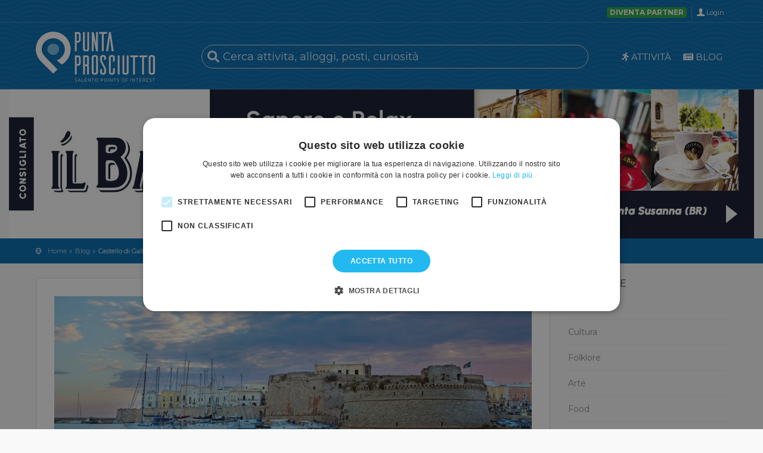

--- FILE ---
content_type: text/html
request_url: https://www.puntaprosciutto.com/blog/castello-di-gallipoli
body_size: 17803
content:



<!DOCTYPE html>
<html lang="it">

<head>
    <meta charset="utf-8">
	<meta http-equiv="X-UA-Compatible" content="IE=edge">
	<!--Tradedoubler site verification 3290529 -->
	<title>Castello di Gallipoli - PuntaProsciutto.com</title><meta name="keywords" content=""><meta name="description" content="La città di Gallipoli per la sua posizione strategica, fu oggetto di importanti flussi economici. La costruzione del Castello, avvenne dopo il 265 a.C" /><meta property="fb:app_id" content=""><meta property="og:url" content="https://www.puntaprosciutto.com/blog/castello-di-gallipoli" /><meta property="og:type" content="website" /><meta property="og:title" content="Castello di Gallipoli - PuntaProsciutto" /><meta property="og:image" content="https://www.puntaprosciutto.com/storage/_1200x630_crop_center-center_none/Castello-Gallipoli.jpg" /><meta property="og:description" content="La città di Gallipoli per la sua posizione strategica, fu oggetto di importanti flussi economici. La costruzione del Castello, avvenne dopo il 265 a.C" /><meta property="og:site_name" content="Castello di Gallipoli - PuntaProsciutto.com" /><meta property="og:locale" content="it" /><meta property="og:locale:alternate" content="it" /><meta name="twitter:card" content="summary_large_image" /><meta name="twitter:site" content="" /><meta name="twitter:url" content="https://www.puntaprosciutto.com/blog/castello-di-gallipoli" /><meta name="twitter:title" content="Castello di Gallipoli - PuntaProsciutto" /><meta name="twitter:description" content="La città di Gallipoli per la sua posizione strategica, fu oggetto di importanti flussi economici. La costruzione del Castello, avvenne dopo il 265 a.C" /><meta name="twitter:image" content="https://www.puntaprosciutto.com/storage/_1200x600_crop_center-center_none/Castello-Gallipoli.jpg" /><link rel="home" href="https://www.puntaprosciutto.com/" /><link rel="canonical" href="https://www.puntaprosciutto.com/blog/castello-di-gallipoli"><link rel="alternate" href="https://www.puntaprosciutto.com/blog/castello-di-gallipoli" hreflang="it" />	
	<meta name="viewport" content="width=device-width, initial-scale=1, shrink-to-fit=no">
 
    <!-- Favicons-->
    <link rel="shortcut icon" href="https://www.puntaprosciutto.com/img/favicon.ico" type="image/x-icon">
    <link rel="apple-touch-icon" type="image/x-icon" href="vimg/apple-touch-icon-57x57-precomposed.png">
    <link rel="apple-touch-icon" type="image/x-icon" sizes="72x72" href="https://www.puntaprosciutto.com/img/apple-touch-icon-72x72-precomposed.png">
    <link rel="apple-touch-icon" type="image/x-icon" sizes="114x114" href="https://www.puntaprosciutto.com/img/apple-touch-icon-114x114-precomposed.png">
    <link rel="apple-touch-icon" type="image/x-icon" sizes="144x144" href="https://www.puntaprosciutto.com/img/apple-touch-icon-144x144-precomposed.png">
	<link href="https://fonts.googleapis.com/css?family=Gochi+Hand|Lato:300,400|Montserrat:400,400i,700,700i&display=swap" rel="stylesheet">
    <!-- COMMON CSS -->
	<link href="https://www.puntaprosciutto.com/css/bootstrap.min.css" rel="stylesheet">
    <link href="https://www.puntaprosciutto.com/css/style.css" rel="stylesheet">
	<link href="https://www.puntaprosciutto.com/css/vendors.css" rel="stylesheet">
	
	<!-- CUSTOM CSS -->
	<link href="https://www.puntaprosciutto.com/css/custom.css" rel="stylesheet">
    <style>
	    *[data-ad-status='unfilled']{
			display: none !important;
		}
		
		html{ background: #f9f9f9 }
		
		@media (min-width: 1365px){
			.container{ 
				max-width: 1366px !important; 
				margin: auto; 
			}
		}
		
	
    </style>
    
		
	<script>
  // Define dataLayer and the gtag function.
  window.dataLayer = window.dataLayer || [];
  function gtag(){dataLayer.push(arguments);}

  // Set default consent to 'denied' as a placeholder
  // Determine actual values based on your own requirements
  gtag('consent', 'default', {
    'ad_storage': 'denied',
    'ad_user_data': 'denied',
    'ad_personalization': 'denied',
    'analytics_storage': 'denied'
  });
</script>
	
	
	<!-- Google Tag Manager -->
	<script>(function(w,d,s,l,i){w[l]=w[l]||[];w[l].push({'gtm.start':
	new Date().getTime(),event:'gtm.js'});var f=d.getElementsByTagName(s)[0],
	j=d.createElement(s),dl=l!='dataLayer'?'&l='+l:'';j.async=true;j.src=
	'https://www.googletagmanager.com/gtm.js?id='+i+dl;f.parentNode.insertBefore(j,f);
	})(window,document,'script','dataLayer','GTM-N9TRBFP');</script>
	<!-- End Google Tag Manager -->
	
	    <script src="https://kit.fontawesome.com/5874e520c5.js" crossorigin="anonymous"></script>
    
    
    <!-- Global site tag (gtag.js) - Google Analytics -->
	<script async src="https://www.googletagmanager.com/gtag/js?id=UA-29534644-1"></script>
	<script>
	  window.dataLayer = window.dataLayer || [];
	  function gtag(){dataLayer.push(arguments);}
	  gtag('js', new Date());
	
	  gtag('config', 'UA-29534644-1');
	</script>
	
	
	<!-- Facebook Pixel Code -->
	<script>
	!function(f,b,e,v,n,t,s)
	{if(f.fbq)return;n=f.fbq=function(){n.callMethod?
	n.callMethod.apply(n,arguments):n.queue.push(arguments)};
	if(!f._fbq)f._fbq=n;n.push=n;n.loaded=!0;n.version='2.0';
	n.queue=[];t=b.createElement(e);t.async=!0;
	t.src=v;s=b.getElementsByTagName(e)[0];
	s.parentNode.insertBefore(t,s)}(window,document,'script',
	'https://connect.facebook.net/en_US/fbevents.js');
	 fbq('init', '1143040896475153'); 
	fbq('track', 'PageView');
	</script>
	<noscript>
	 <img height="1" width="1" 
	src="https://www.facebook.com/tr?id=1143040896475153&ev=PageView
	&noscript=1"/>
	</noscript>
	<!-- End Facebook Pixel Code -->
    
    <script type="text/javascript">
	  window._mfq = window._mfq || [];
	  (function() {
	    var mf = document.createElement("script");
	    mf.type = "text/javascript"; mf.defer = true;
	    mf.src = "//cdn.mouseflow.com/projects/584eb1ab-040f-4d2b-8603-3c835ac73ba5.js";
	    document.getElementsByTagName("head")[0].appendChild(mf);
	  })();
	</script>
	
	<script type="text/javascript">
    (function(e,t,o,n,p,r,i){e.visitorGlobalObjectAlias=n;e[e.visitorGlobalObjectAlias]=e[e.visitorGlobalObjectAlias]||function(){(e[e.visitorGlobalObjectAlias].q=e[e.visitorGlobalObjectAlias].q||[]).push(arguments)};e[e.visitorGlobalObjectAlias].l=(new Date).getTime();r=t.createElement("script");r.src=o;r.async=true;i=t.getElementsByTagName("script")[0];i.parentNode.insertBefore(r,i)})(window,document,"https://diffuser-cdn.app-us1.com/diffuser/diffuser.js","vgo");
    vgo('setAccount', '90586974');
    vgo('setTrackByDefault', true);

    vgo('process');
</script>

<script type="text/javascript">
	(function(c,l,a,r,i,t,y){
		c[a]=c[a]||function(){(c[a].q=c[a].q||[]).push(arguments)};
		t=l.createElement(r);t.async=1;t.src="https://www.clarity.ms/tag/"+i;
		y=l.getElementsByTagName(r)[0];y.parentNode.insertBefore(t,y);
	})(window, document, "clarity", "script", "bxttkktrll");
</script>


<!-- TrustBox script 
<script type="text/javascript" src="//widget.trustpilot.com/bootstrap/v5/tp.widget.bootstrap.min.js" async></script>
<!-- End TrustBox script -->
<!-- TEST ca-pub-4430403642675248 -->
<script data-ad-client="ca-pub-4430403642675248" async src="https://pagead2.googlesyndication.com/pagead/js/adsbygoogle.js"></script>

<!-- VeryFeedback script -->
<script src="https://veryfeedback.io/integrate.js" async></script>
<!-- End VeryFeedback script -->
<link href="https://www.puntaprosciutto.com/cpresources/827dd3df/css/fonts.css?v=1753895128" rel="stylesheet"></head>
<body>

	<!-- Google Tag Manager (noscript) -->
	<noscript><iframe src="https://www.googletagmanager.com/ns.html?id=GTM-N9TRBFP"
	height="0" width="0" style="display:none;visibility:hidden"></iframe></noscript>
	<!-- End Google Tag Manager (noscript) -->

    <div id="preloader" style="display: none">
        <div class="sk-spinner sk-spinner-wave">
            <div class="sk-rect1"></div>
            <div class="sk-rect2"></div>
            <div class="sk-rect3"></div>
            <div class="sk-rect4"></div>
            <div class="sk-rect5"></div>
        </div>
    </div>
    <!-- End Preload -->

    <div class="layer"></div>
    <!-- Mobile menu overlay mask -->
	
	<div class="fb-menu-mobile" style="margin-left: -100%">
	        <div class="logoMobileMenu mb-3c">
	            <a href="https://www.puntaprosciutto.com/" title="Punta Prosciutto">
                    	<img class="img-responsive" src="https://www.puntaprosciutto.com/img/logo-3.png" alt="PuntaProsciutto Logo">
	            </a>
            </div>
	        <ul class="text-md-right">
																<li class="submenu">
                     <a href="https://www.puntaprosciutto.com/attivita"><i class="fa fa-running"></i>&nbsp;Attività</a>
                </li>
                                								<li class="submenu">
                     <a href="https://www.puntaprosciutto.com/blog"><i class="fa fa-newspaper"></i>&nbsp;Blog</a>
                </li>
                                            </ul>
        </div>

	
<style>
	
	@media only screen and (max-width: 991px){
	#colored:not(.sticky) .logoMobile {
		padding-top: 30px;
		display: block;
	}
	}
	@media only screen and (max-width: 768px){
	#colored:not(.sticky) .fb-menu-toggle {
		
		top: 40px;
	}
	#top_line {
		display:block;
		padding-top: 8px;
		height: 35px;
	}
	.headerNoParallax {
		height: 78px;
	}
	
	.parallax-window, #hero_2 {
		height: 300px;
		min-height: 300px;
	}
	.parallax-content-1 {
		height: 300px;
	}
	
	.parallax-content-1 div h1, .parallax-content-1 div h3 {
		padding-top: 45px;
	}

	}
	
	


.bookingWidgetContainer{
	margin-left: -15px !important;
	margin-right: -15px !important;
	background: white;
}
.bookOption{
	background: white;
}

@media (min-width:992px) {
	
.container:not(.row) {
	max-width: 100%;
	padding-left: 60px;
	padding-right: 60px;
}
}

.maingallery.fullscreen{
	position: fixed;
	top: 0;
	left: 0;
	width: 100vw;
	height: 100vh;
	padding: 70px;
	background: white;
	z-index: 99999999999999;
}

.gallery-rounded, .slider-thumb{
	border-radius: .5rem;
}

.relSlide .imgAlloggio{
	background-size: 300px;
	width:100%; 
	height:200px; 
	background-position:center;
	border-top-left-radius: .5rem;
	border-top-right-radius: .5rem;
}
	
@media (max-width:991px) {


	
	#top_line{
		display: none;
	}
	
	#colored:not(.sticky) .logoMobile{
		padding-top: 0px !important;
	}
	
	#colored:not(.sticky) .fb-menu-toggle{
		top: 10px;
	}
	.headerNoParallax{
		height: 55px;
	}
	
	#position ul li:first-child:before{
		content: "";
	}
	#position ul li:first-child{
		padding-left: 0px;
	}
	
	.maingallery{
		margin-left: -15px;
		margin-right: -15px;
	}
	
	.container {
		max-width: 100%;
		padding-left: 15px;
		padding-right: 15px;
	}
	
	.gallery-rounded{
		border-radius: 0;
	}
	
	.nelleVicinanze .gallery-rounded{
		border-top-left-radius: .5rem;
		border-top-right-radius: .5rem;
	}
	
	.activitiesSidebar{
		display: none;
	}
	
}

.nelleVicinanze .gallery-rounded{
		border-top-left-radius: .5rem;
		border-top-right-radius: .5rem;
	}

.swiper-lazy:not(.swiper-lazy-loaded){
	display: none;
}

.relSlide{
	background: white;
	border-radius: .5rem;
	box-shadow: 0 0.25rem 0.625rem rgb(0 0 0 / 10%);
}

.hiddenTextParagraph:not(.shownHiddenTextParagraph) .hiddenTextOverlay {
    width: 100%;
    position: absolute;
    bottom: 0;
    top: 50%;
    left: 0;
    right: 0;
    text-align: center;
    background: linear-gradient(to bottom,rgba(255,255,255,0),#fff 100%);
    z-index: 2;
    border-bottom-left-radius: 15px;
    border-bottom-right-radius: 15px;
}
.hiddenTextParagraph .centerBottom {
    text-align: center;
    padding-bottom: 20px;
    padding-top: 20px;
}
.hiddenTextParagraph:not(.shownHiddenTextParagraph) .hiddenTextOverlay .centerBottom {
    position: absolute;
    bottom: 20px;
    left: 50%;
    transform: translate(-50%,0%);
}
.hiddenTextParagraph:not(.shownHiddenTextParagraph) {
    max-height: 400px;
    position: relative;
    overflow: hidden;
}

.hiddenTextParagraph:not(.shownHiddenTextParagraph) .showMore {
    display: inline;
}
.hiddenTextParagraph:not(.shownHiddenTextParagraph) .showLess {
    display: none;
}
.hiddenTextParagraph.shownHiddenTextParagraph .showMore {
    display: none;
}
.hiddenTextParagraph.shownHiddenTextParagraph .showLess {
    display: inline;
}

.badgeValutazione{
	border-bottom-left-radius: 0px;
	background-color: #003580;
}
.valutazioneDesk .badge{
	font-size: 18px;
}
.valutazioneDesk .valutazione b{
	font-size: 16px;
}
.valutazioneDesk .valutazione{
	line-height: 15px;
}
.valutazioneDesk .badgeValutazione{
	padding-top: 8px;
	padding-bottom: 8px;
}
.strip_all_tour_list{
	border-radius: .5rem;
}
</style>	

    <!-- Header================================================== -->
    <header id="colored">
	    
	    

        <div id="top_line">
            <div class="container">
                <div class="row">
                    <div class="col-12  col-md-4">
	
	
<!-- TrustBox widget - Horizontal 
<div class="trustpilot-widget" data-locale="it-IT" data-template-id="5419b732fbfb950b10de65e5" data-businessunit-id="5ff19a0d131dc50001c09b36" data-style-height="30px" data-style-width="auto" data-theme="dark" data-font-family="Montserrat">
  <a href="https://it.trustpilot.com/review/puntaprosciutto.com" target="_blank" rel="noopener">Trustpilot</a>
</div>
<!-- End TrustBox widget -->

	                    
	                     </div>
                    <div class="d-none d-md-block col-6  col-md-8">
                      <ul id="top_links">
	                      
	                      		                      		                      	<li><a href="https://www.puntaprosciutto.com/diventa-partner"><span class="badge badge-success" style="font-size: 12px">DIVENTA PARTNER</span></b></a></li>
	                      	                            <li><a href="#sign-in-dialog" id="access_link">Login</a></li>
                                                          	
                            <li class="langSwitch d-none">
                                                        																																																																																																														
																																
																	<a href="https://www.puntaprosciutto.com/blog/castello-di-gallipoli" class="active"><img class="langSwitchImg" src="https://www.puntaprosciutto.com/css/images/flags/IT.png" alt="language flag IT"></a>
																						</li>
	
                        </ul>  
                    </div>
                </div><!-- End row -->
            </div><!-- End container-->
        </div><!-- End top line-->
        
                
        
        <div class="container">
            <div class="row">
                <div class="col-5 col-md-auto logoContainer">
                    <div id="logo_home" class="d-none d-sm-none d-md-block">
                    	<h2><a href="https://www.puntaprosciutto.com/" title="Punta Prosciutto">Punta Prosciutto</a></h2>
                    </div>
                    <div class="logoMobile d-md-none">
	                    <a href="https://www.puntaprosciutto.com/" title="Punta Prosciutto">
                    			<img src="https://www.puntaprosciutto.com/img/logo.svg" alt="PuntaProsciutto Logo">
	                    </a>
                    </div>
                </div>
                <nav class="col-7 col-md-auto flex-grow-1">
	             
					<a class="fb-menu-toggle fb-search-toggle mobileSearchTrigger"  onclick="$('.searchContainer, main, body').toggleClass('searchOpen');if($('.searchContainer').hasClass('searchOpen')) $('.searchContainerMob input').focus()">
						<i class="fa fa-search"></i>
					</a>
	                <a class="fb-menu-toggle" href="javascript:toggleMenuMobile()">
						<i class="fa fa-bars"></i>
					</a>
	                
                    <a class="cmn-toggle-switch cmn-toggle-switch__htx open_close d-none" href="javascript:toggleMenuMobile()"><span>Menu mobile</span></a>
                    <div class="main-menu d-flex">
                        <div id="header_menu">
	                        <a href="https://www.puntaprosciutto.com/" title="Punta Prosciutto">
                            <img src="https://www.puntaprosciutto.com/img/logo-3.png" width="160"  alt="City tours" data-retina="true"  alt="PuntaProsciutto Logo">
	                        </a>
                        </div>
						
						<div class="d-none d-md-flex searchContainer searchContainerDesk align-items-center mx-xl-5 mx-3 flex-grow-1 position-relative">
							<div class="inputSearchBox position-relative w-100">
							<i class="fa fa-search"></i>	
							<input type="text" class="searchInput form-control" placeholder="Cerca attivita, alloggi, posti, curiosità" />
							<i class="fa fa-circle-o-notch fa-spin d-none text-light"></i>
							<i class="fa fa-times d-none text-light" onclick="resetSearch()"></i>
							</div>
							<div class="searchResults mt-0 d-none bg-white text-left px-3 py-1 bg-white text-left position-absolute shadow-lg rounded" style="top: 100%">
							</div>
						</div>
						
                        <a href="#" class="open_close" id="close_in"><i class="icon_set_1_icon-77"></i></a>
                        <ul class="text-md-right">
							
							
																					
																					<li class="submenu">
                                <a href="https://www.puntaprosciutto.com/attivita"><i class="fa fa-running"></i>&nbsp;Attività</a>
                            </li>
                                                        															<li class="submenu">
                                <a href="https://www.puntaprosciutto.com/blog"><i class="fa fa-newspaper"></i>&nbsp;Blog</a>
                            </li>
                                                        	                        </ul>
                    </div><!-- End main-menu -->
                    
                </nav>
				
				
				
				
            </div>
			
			<style>
				.searchInput{
					border-radius: 30px;
				}
				header:not(.sticky) .searchContainer{
					position: absolute;
					top: 58px;
				}
				header:not(.sticky) .searchContainerDesk{
					position: relative;
					top: auto;
				}
				main.searchOpen{
					margin-top: 73px;
				}
				.fb-search-toggle{
					right: 60px
				}
				.searchContainer{
					display: none;
				}
				.searchContainer:not(.searchContainerDesk){
					border-bottom: 2px solid #007bff !important;
				}
				.searchContainer.searchOpen{
					display: block;
				}
				.searchResults{
					overflow-y: auto;
				}
				.inputSearchBox .fa{
					position: absolute;
					right: 10px;
					top: 0px;
					line-height: 40px;
					font-size: 20px
				}
				
				.searchContainerDesk .inputSearchBox .fa-search{
					right: auto;
					left: 10px;
					color: white;
					opacity: .9;
				}
				.searchContainerDesk input:focus{
					background: rgba(255,255,255,.3);
					color: white;
				}
				
				.inputSearchBox .fa-times{
					font-size: 18px;
				}
				.inputSearchBox input{
				  font-size: 18px !important; 
				}
				.searchContainerDesk input{
					background: transparent;
					color: white;
					padding-left: 35px;
				}
				.searchContainerDesk  ::placeholder { 
				  color: white;
				  opacity: .9; /* Firefox */
				}
				.searchContainerDesk .searchResults{
					width: 100%;
				}
				.searchResults a{
					white-space: unset !important;
					line-height: 20px;
				}
				.searchResults p{
					line-height: 18px;
				}
			</style>
			<div class="row">
				<div class="col-12 searchContainer searchContainerMob w-100 p-3 bg-white d-md-none border-bottom border-primary">
					<div class="inputSearchBox position-relative">
					<input type="text" class="searchInput form-control" placeholder="Cerca attivita, alloggi, posti, curiosità" />
					<i class="fa fa-circle-o-notch fa-spin d-none text-primary"></i>
					<i class="fa fa-times d-none text-secondary" onclick="resetSearch()"></i>
					</div>
					<div class="searchResults mt-3 d-none">
					</div>
				</div>
			</div>
			
        </div><!-- container -->
    </header><!-- End Header -->
	

	

<link
  rel="stylesheet"
  href="https://unpkg.com/swiper@8/swiper-bundle.min.css"
/>

<script src="https://unpkg.com/swiper@8/swiper-bundle.min.js"></script>

<style>	
	.swiper-button-next, .swiper-button-prev{
	background: rgba(255,255,255,.7);
	border-radius: 50%;
	width: 35px;
	height: 35px;
}
.swiper-button-next:after, .swiper-button-prev:after{
	font-size: 15px;
}
.gallery-rounded{
	margin-bottom: 0px !important;
}


</style>


<script type="application/ld+json">
{ "@context": "https://schema.org", 
 "@type": "BlogPosting",
 "headline": "Castello di Gallipoli",
 "mainEntityOfPage": "Castello di Gallipoli",
 "image": "https://www.puntaprosciutto.com/storage/Castello-Gallipoli.jpg",
 "editor": "Antonio", 
 "publisher": {
    "@type": "Organization",
    "name": "PuntaProsciutto.com",
    "logo": {
	   "@type": "ImageObject",
	   "url": "https://www.puntaprosciutto.com/img/logo-3.png"
    }
  },
 "url": "https://www.puntaprosciutto.com/blog/castello-di-gallipoli",
 "datePublished": "2020-05-15",
 "dateCreated": "2020-05-15",
 "dateModified": "2020-05-15",
 "description": "La città di Gallipoli per la sua posizione strategica, fu oggetto di importanti flussi economici.
La costruzione del Castello, avvenne dopo il 265 a.C.",
 "articleBody": "La Città di Gallipoli per la sua posizione strategica, fu oggetto di importanti flussi economici.La costruzione del Castello, avvenne dopo il 265 a.C, durante il dominio bizantino come alloggio dei legionari e come difesa della città. Secondo alcuni storici, durante l‘epoca in cui Gallipoli faceva parte delle grandi colonie della Magna Grecia e poi anche nell’epoca romana, la città necessitava di un sistema difensivo.Dalla genesi della costruzione, la struttura era composta da una sola torre detta Torrione, completata da un edificio. L’accesso al castello era possibile attraverso un ponte levatoio in legno, successivamente a causa delle numerose conquiste subite è stato oggetto di cambiamenti, fino alla sua eliminazione e la costruzione di una strada parallela. ",
 "author": {
    "@type": "Person",
    "name": "Antonio"
  }
 }
</script>

<link href="https://cdn.jsdelivr.net/npm/@splidejs/splide@2.4.20/dist/css/splide.min.css" rel="stylesheet">
<link href="https://www.puntaprosciutto.com/css/blog.css" rel="stylesheet">
<div class="headerNoParallax"></div>
	<!--
<section class="parallax-window" data-parallax="scroll"  data-image-src="https://www.puntaprosciutto.com/storage/_banners/Castello-Gallipoli.jpg" data-natural-width="1400" data-natural-height="470">
		<div class="parallax-content-1">
			<div class="animated fadeInDown">
				<h1>Castello di Gallipoli</h1>
								<p>Cultura</p>
							</div>
		</div>
	</section>
 End section -->

	<main>
		
		
			<div class="text-center">
								<a href="https://www.facebook.com/ILBARtorresantasusanna" class="d-block d-md-none" title="Il Bar di Mandurino Domenico" rel="sponsored " target="_blank">
					<img src="https://www.puntaprosciutto.com/storage/adv-ilbar-quadrata-def_2023-06-09-122302.jpg" class="img-fluid"  alt="Il Bar di Mandurino Domenico">
				</a>
				
				<a href="https://www.facebook.com/ILBARtorresantasusanna" class="d-none d-md-block" title="Il Bar di Mandurino Domenico" rel="sponsored " target="_blank">
					<img src="https://www.puntaprosciutto.com/storage/adv-ilbar-rettangolare.jpg" style="max-height: 250px" class="img-fluid"  alt="Il Bar di Mandurino Domenico">
				</a>
							</div>
			
		
		<div id="position">
			<div class="container">
				<ul>
					<li><a href="https://www.puntaprosciutto.com/">Home</a>
					</li>
					<li><a href="https://www.puntaprosciutto.com/blog">Blog</a>
					</li>
					<li>Castello di Gallipoli</li>
				</ul>
			</div>
		</div>
		<!-- End position -->

		<div class="container margin_60 pt-4">
			<div class="row">
				
				<div class="col-lg-9 blogDetail">
					
					<div class="widget d-md-none mb-3 searchWidget">
						<form action="https://www.puntaprosciutto.com/blog">
						<div class="input-group">
							<input type="text" name="search" class="form-control" placeholder="Cerca...">
							<span class="input-group-btn">
						<button class="btn btn-default" type="submit" style="margin-left:0;"><i class="icon-search"></i></button>
						</span>
						</div>
						</form>
						<!-- /input-group -->
					</div>
					
					<div class="box_style_1">
						<div class="post nopadding">
														
														
							<img src="/imager/storage/4667/Castello-Gallipoli_6c0c164bd2b597ee32b68b8b5755bd2e.webp" alt="Castello Gallipoli" class="img-fluid"  loading="lazy">
														<div class="post_info clearfix">
								<div class="post-left">
									<ul>
										<li><i class="icon-user"></i>Autore: <span>Antonio Ottembrino</span>
										</li>
										<li><i class="icon-calendar-empty"></i>Il <span>15 mag, 2020</span>
										</li>
										
																				<li><i class="icon-inbox-alt"></i>In <a href="https://www.puntaprosciutto.com/blog/cultura">Cultura</a>
										</li>
																				
									</ul>
								</div>
								
							</div>
							 <strong><h1 style="font-size: 2.0rem;">Castello di Gallipoli</h1></strong>
							<p>La <a href="https://www.puntaprosciutto.com/blog/gallipoli">Città di Gallipoli </a>per la sua posizione strategica, fu <strong>oggetto di importanti flussi economici.</strong><br /></p><p>La costruzione del Castello, avvenne dopo il 265 a.C,<strong> durante il dominio bizantino</strong> come alloggio dei legionari e come difesa della città. </p><p>Secondo alcuni storici, durante l‘epoca in cui Gallipoli faceva parte delle grandi colonie della Magna Grecia e poi anche nell’epoca romana, la città necessitava di un sistema difensivo.</p><p>Dalla genesi della costruzione, la struttura era composta da una sola <strong>torre detta Torrione</strong>, completata da un edificio. L’accesso al castello era possibile attraverso <strong>un ponte levatoio in legno</strong>, successivamente a causa delle numerose conquiste subite è stato oggetto di cambiamenti, fino alla sua eliminazione e la costruzione di una strada parallela. <br /></p>
															
																
										<div class="text-center">
																						<a href="https://www.instagram.com/zerokitchenbar/" class="d-block d-md-none" title="Zero Kitchen Bar Latiano" rel="nofollow " target="_blank">
												<img src="https://www.puntaprosciutto.com/storage/adv-zero-quadrata-def_2023-06-09-122226.jpg"  alt="Zero Kitchen Bar Latiano" class="img-fluid">
											</a>
											
											<a href="https://www.instagram.com/zerokitchenbar/" class="d-none d-md-block" title="Zero Kitchen Bar Latiano" rel="nofollow " target="_blank">
												<img  alt="Zero Kitchen Bar Latiano" src="https://www.puntaprosciutto.com/storage/adv-zero-rettangolare-def_2023-06-09-122237.jpg" style="max-height: 250px">
											</a>
																					</div>
															
																
																
																
								
																
								
																
																
								
									
													
										
								
													
							
																
								
							<div id="carouselExample35922" class="carousel slide mt-3" data-ride="carousel">
							  
							  <ol class="carousel-indicators">
								  
							    <li data-target="#carouselExample35922" data-slide-to="0" class="active"></li>
							      
							    <li data-target="#carouselExample35922" data-slide-to="1" class=""></li>
							    							  </ol>
							  
							  <div class="carousel-inner" id="inner35922">
								  
							    <div class="carousel-item active">
							      <img class="d-block w-100" src="https://www.puntaprosciutto.com/storage/castello_gallipoli.png" alt="Castello gallipoli"  loading="lazy">
							    </div>
							      
							    <div class="carousel-item ">
							      <img class="d-block w-100" src="https://www.puntaprosciutto.com/storage/Gallipoli_barche_vicino_al_castello.png" alt="Gallipoli barche vicino al castello"  loading="lazy">
							    </div>
							    							  </div>
							  <a class="carousel-control-prev" href="#carouselExample35922" role="button" data-slide="prev">
							    <span class="carousel-control-prev-icon" aria-hidden="true"></span>
							    <span class="sr-only">Precedente</span>
							  </a>
							  <a class="carousel-control-next" href="#carouselExample35922" role="button" data-slide="next">
							    <span class="carousel-control-next-icon" aria-hidden="true"></span>
							    <span class="sr-only">Successivo</span>
							  </a>
							</div>
								
								
									
																
								
								
								
								
																	
								
								
								
																
															
															
																	<p>Questo edificio insieme al Torrione, in epoche successive, divenne un Castello con <strong>una pianta quadrata e con piccole torri agli spigoli, </strong>fino al XVI secolo.</p><p>Importanti cambiamenti avvennero con <strong>la conquista dei Veneziani,</strong> nel 1484: la città vecchia divenne un'isola con un taglio dell’istmo, vale a dire il lembo di terra che univa la penisola su cui era posta <a href="https://www.puntaprosciutto.com/blog/gallipoli">Gallipoli</a> alla terraferma.</p><p>Questa operazione poi fu completata, nel XVI secolo, <strong>dalla riconquista dagli Angioini e degli Aragonesi</strong> che per rendere più efficiente il sistema di difesa divenuto obsoleto, portarono alla realizzazione della cortina di levante, il Rivellino.<br></p>
																
																
																
								
																
								
																
																
								
									
													
										
								
													
							
																
								
								
								
								
																	
								
								
								
																
															
															
																
																
																
								
																
								
																
																
								
									
													
										
								
													
							
																
								
								
								
								
																	
								
								
								
																	<div class="clearfix"></div>
																		<iframe class="blockMap35923" width="100%" height="350" frameborder="0" style="border:0; height: 350px; position: relative; "
src="https://www.google.com/maps/embed/v1/place?q=40.0557526%2C17.97958942832&key=AIzaSyDj9v2MzfMxBCS30qgziCWZrLmox0WbKZk&zoom=15" allowfullscreen></iframe>
																		
																		
																
															
															
																	<p>Tale struttura prettamente a scopo difensivo, indipendente dal Castello, ha <strong>una forma a puntone considerata rara,</strong> allungata verso l’esterno che funge da baluardo. Sul Rivellino vi erano cannoni e catapulte.</p><p>Oggi l’unico accesso alla <strong><a href="https://www.puntaprosciutto.com/blog/gallipoli">Città vecchia </a>è costituita dall’antico ponte ricco di storie </strong>e dettagli particolarmente affascinanti. Nel 2011 è stato intitolato alla memoria di Giovanni Paolo II.</p>
																
																
																
								
																
								
																
																
								
									
													
										
								
													
							
																
								
								
								
								
																	
								
								
								
																
															
															
																
																
								<iframe class="row m-0 mt-3 mb-3" width="100%" height="315" style="width: 100%; height: 315px; position: relative;" frameborder="0" allow="accelerometer; autoplay; encrypted-media; gyroscope; picture-in-picture" allowfullscreen 
								src="https://www.youtube.com/embed/Qj7b6f4iBwM">
								</iframe>
								
																
																
								
																
								
																
																
								
									
													
										
								
													
							
																
								
								
								
								
																	
								
								
								
																
														
							<hr>
														<h3><strong><i class="icon-tags"></i>  Tags: </strong>
							<a href="https://www.puntaprosciutto.com/blog/tag/castello"><span class="badge badge-primary">Castello</span></a> 							</h3>
							<hr>
														<h3><strong><i class="icon-user"></i>  Autore: 
							Antonio Ottembrino</strong>
							</h3>
							<hr>
							
																					<h2><strong>Attività nelle vicinanze</strong></h2>
							


<style>
	.sponsoredSlide{
	  background: #e4f4ff;
	  border: 1px solid #a3d7fc;
	  box-shadow: 0 0 8px #a3d7fc;
	}
	
	.bage-sponsorizzato{
		position: absolute;
		left: 10px;
		top: 5px;
		width: auto;
		background: #008009;
		color: white;
		font-size: 12px;
		font-weight: 700;
		box-shadow: 0px 2px 8px 0px rgba(0,0,0,0.16);
		z-index: 5;
		padding: 5px;
		line-height: 1;
		border-radius: 2px 2px 2px 0;
	}
</style>
<div class="swiper nelleVicinanze w-100 pt-1 pl-2">
					  <div class="swiper-wrapper" style="width: 254px;">
						 						 
						 						 
						<div class="swiper-slide pb-3 mb-1 " style="height: auto">
							<a href="https://www.puntaprosciutto.com/attivita/noleggio-barca-senza-patente-porto-cesareo">
							<div class="relSlide  h-100 d-flex flex-column ">
							 							  
							  								  <div class="ribbon_3 popular-" style="left:-5px"><span>NEW</span></div>
							  							  
							  
							  							  <div class="position-relative"> 
							  <img style="width: 254px; height: auto; border-bottom-left-radius: 0; border-bottom-right-radius: 0" class="gallery-rounded" src="https://www.puntaprosciutto.com/storage/_galleryAttivita4/noleggio-pc-sp-1_2023-06-29-091752.jpg" alt="Noleggio pc sp 1">
							  <div class="imgCaption position-absolute p-1 px-2 w-100" style="bottom: 0;color: white; background-image: linear-gradient(to bottom, rgba(0, 0, 0, 0), rgba(0, 0, 0, 0.65));"><small class="text-bold">Noleggio</small></div>
							  </div>
							  					
							  							  <div class="p-3 flex-grow-1 d-flex flex-column">
								<div ><small class="text-secondary"><i class="fa fa-globe"></i> Porto Cesareo, 0Km</small></div>
							  	<div class="h6 text-bold mt-1">Noleggio barca senza patente a Porto Cesareo</div>
							  	
							  	<div >
								  									  	<small class="text-secondary"><i class="fas fa-comment-alt"></i> 												Italiano											<br>
											
									</small>
																											
								</div>
															  	<div class="mt-auto"><small>A partire da</small> <b>160€</b></div>
							  								  </div>
							</div>
							</a>
						</div>
																		 
						 						 
						<div class="swiper-slide pb-3 mb-1 " style="height: auto">
							<a href="https://www.puntaprosciutto.com/attivita/battuta-di-pesca-turistica-a-torre-vado">
							<div class="relSlide  h-100 d-flex flex-column ">
							 							  
							  							  
							  
							  							  <div class="position-relative"> 
							  <img style="width: 254px; height: auto; border-bottom-left-radius: 0; border-bottom-right-radius: 0" class="gallery-rounded" src="https://www.puntaprosciutto.com/storage/_galleryAttivita4/pesca-torre-vado-3.jpg" alt="Pesca torre vado 3">
							  <div class="imgCaption position-absolute p-1 px-2 w-100" style="bottom: 0;color: white; background-image: linear-gradient(to bottom, rgba(0, 0, 0, 0), rgba(0, 0, 0, 0.65));"><small class="text-bold">Sport d&#039;acqua</small></div>
							  </div>
							  					
							  							  <div class="p-3 flex-grow-1 d-flex flex-column">
								<div ><small class="text-secondary"><i class="fa fa-globe"></i> Torre Vado, 0Km</small></div>
							  	<div class="h6 text-bold mt-1">Battuta di pesca turistica a Torre Vado</div>
							  	
							  	<div >
								  									  	<small class="text-secondary"><i class="fas fa-comment-alt"></i> 												English											<br>
											
									</small>
																											
								</div>
															  	<div class="mt-auto"><small>A partire da</small> <b>160€</b></div>
							  								  </div>
							</div>
							</a>
						</div>
																		 
						 						 
						<div class="swiper-slide pb-3 mb-1 " style="height: auto">
							<a href="https://www.puntaprosciutto.com/attivita/noleggio-gommone-torre-vado">
							<div class="relSlide  h-100 d-flex flex-column ">
							 							  
							  							  
							  
							  							  <div class="position-relative"> 
							  <img style="width: 254px; height: auto; border-bottom-left-radius: 0; border-bottom-right-radius: 0" class="gallery-rounded" src="https://www.puntaprosciutto.com/storage/_galleryAttivita4/gommone-kocker-150-cv-noleggio.jpeg" alt="Gommone kocker 150 cv noleggio">
							  <div class="imgCaption position-absolute p-1 px-2 w-100" style="bottom: 0;color: white; background-image: linear-gradient(to bottom, rgba(0, 0, 0, 0), rgba(0, 0, 0, 0.65));"><small class="text-bold">Noleggio</small></div>
							  </div>
							  					
							  							  <div class="p-3 flex-grow-1 d-flex flex-column">
								<div ><small class="text-secondary"><i class="fa fa-globe"></i> Torre Vado, 0Km</small></div>
							  	<div class="h6 text-bold mt-1">Noleggio gommone Joker Boat a Torre Vado</div>
							  	
							  	<div >
								  									  	<small class="text-secondary"><i class="fas fa-comment-alt"></i> 												English											<br>
											
									</small>
																											
								</div>
															  	<div class="mt-auto"><small>A partire da</small> <b>200€</b></div>
							  								  </div>
							</div>
							</a>
						</div>
																		 
						 						 
						<div class="swiper-slide pb-3 mb-1 " style="height: auto">
							<a href="https://www.puntaprosciutto.com/attivita/escursione-a-gallipoli-con-gommone">
							<div class="relSlide  h-100 d-flex flex-column ">
							 							  
							  								  <div class="ribbon_3 popular-" style="left:-5px"><span>NEW</span></div>
							  							  
							  
							  							  <div class="position-relative"> 
							  <img style="width: 254px; height: auto; border-bottom-left-radius: 0; border-bottom-right-radius: 0" class="gallery-rounded" src="https://www.puntaprosciutto.com/storage/_galleryAttivita4/Gommone-Pholas-21.JPG" alt="Gommone Pholas 21">
							  <div class="imgCaption position-absolute p-1 px-2 w-100" style="bottom: 0;color: white; background-image: linear-gradient(to bottom, rgba(0, 0, 0, 0), rgba(0, 0, 0, 0.65));"><small class="text-bold">Escursioni Mare</small></div>
							  </div>
							  					
							  							  <div class="p-3 flex-grow-1 d-flex flex-column">
								<div ><small class="text-secondary"><i class="fa fa-globe"></i> Gallipoli, 0Km</small></div>
							  	<div class="h6 text-bold mt-1">Escursione a Gallipoli con gommone</div>
							  	
							  	<div >
								  									  	<small class="text-secondary"><i class="fas fa-comment-alt"></i> 												Italiano											<br>
											
									</small>
																											
								</div>
															  	<div class="mt-auto"><small>A partire da</small> <b>300€</b></div>
							  								  </div>
							</div>
							</a>
						</div>
																		 
						 						 
						<div class="swiper-slide pb-3 mb-1 " style="height: auto">
							<a href="https://www.puntaprosciutto.com/attivita/snorkeling-isola-sant-andrea-gallipoli">
							<div class="relSlide  h-100 d-flex flex-column ">
							 							  
							  							  
							  
							  							  <div class="position-relative"> 
							  <img style="width: 254px; height: auto; border-bottom-left-radius: 0; border-bottom-right-radius: 0" class="gallery-rounded" src="https://www.puntaprosciutto.com/storage/_galleryAttivita4/snorkeling-isola-sant-andra-gallipoli21.jpg" alt="Snorkeling isola sant andra gallipoli21">
							  <div class="imgCaption position-absolute p-1 px-2 w-100" style="bottom: 0;color: white; background-image: linear-gradient(to bottom, rgba(0, 0, 0, 0), rgba(0, 0, 0, 0.65));"><small class="text-bold">Escursioni Mare</small></div>
							  </div>
							  					
							  							  <div class="p-3 flex-grow-1 d-flex flex-column">
								<div ><small class="text-secondary"><i class="fa fa-globe"></i> Gallipoli, 0Km</small></div>
							  	<div class="h6 text-bold mt-1">Snorkeling all&#039;isola di Sant&#039;Andrea a Gallipoli</div>
							  	
							  	<div >
								  									  	<small class="text-secondary"><i class="fas fa-comment-alt"></i> 												Italiano											<br>
											
									</small>
																											
								</div>
															  	<div class="mt-auto"><small>A partire da</small> <b>36€</b></div>
							  								  </div>
							</div>
							</a>
						</div>
																		 
						 						 
						<div class="swiper-slide pb-3 mb-1 " style="height: auto">
							<a href="https://www.puntaprosciutto.com/attivita/escursione-in-barca-punta-palascia">
							<div class="relSlide  h-100 d-flex flex-column ">
							 							  
							  								  <div class="ribbon_3 popular-" style="left:-5px"><span>NEW</span></div>
							  							  
							  
							  							  <div class="position-relative"> 
							  <img style="width: 254px; height: auto; border-bottom-left-radius: 0; border-bottom-right-radius: 0" class="gallery-rounded" src="https://www.puntaprosciutto.com/storage/_galleryAttivita4/escursione-barca-castro2_2023-05-30-084444.jpeg" alt="Escursione barca castro2">
							  <div class="imgCaption position-absolute p-1 px-2 w-100" style="bottom: 0;color: white; background-image: linear-gradient(to bottom, rgba(0, 0, 0, 0), rgba(0, 0, 0, 0.65));"><small class="text-bold">Escursioni Mare</small></div>
							  </div>
							  					
							  							  <div class="p-3 flex-grow-1 d-flex flex-column">
								<div ><small class="text-secondary"><i class="fa fa-globe"></i> Otranto, 0Km</small></div>
							  	<div class="h6 text-bold mt-1">Escursione in barca al faro di Punta Palascia</div>
							  	
							  	<div >
								  									  	<small class="text-secondary"><i class="fas fa-comment-alt"></i> 												Italiano											<br>
											
									</small>
																											
								</div>
															  	<div class="mt-auto"><small>A partire da</small> <b>72€</b></div>
							  								  </div>
							</div>
							</a>
						</div>
																		 
						 						 
						<div class="swiper-slide pb-3 mb-1 " style="height: auto">
							<a href="https://www.puntaprosciutto.com/attivita/noleggio-sup-a-gallipoli">
							<div class="relSlide  h-100 d-flex flex-column ">
							 							  
							  							  
							  
							  							  <div class="position-relative"> 
							  <img style="width: 254px; height: auto; border-bottom-left-radius: 0; border-bottom-right-radius: 0" class="gallery-rounded" src="https://www.puntaprosciutto.com/storage/_galleryAttivita4/Noleggio-SUP-Porto-Cesareo.jpg" alt="Noleggio SUP a Porto Cesareo">
							  <div class="imgCaption position-absolute p-1 px-2 w-100" style="bottom: 0;color: white; background-image: linear-gradient(to bottom, rgba(0, 0, 0, 0), rgba(0, 0, 0, 0.65));"><small class="text-bold">Sport d&#039;acqua</small></div>
							  </div>
							  					
							  							  <div class="p-3 flex-grow-1 d-flex flex-column">
								<div ><small class="text-secondary"><i class="fa fa-globe"></i> Baia Verde, Gallipoli, 0Km</small></div>
							  	<div class="h6 text-bold mt-1">Noleggio SUP a Gallipoli</div>
							  	
							  	<div >
								  									  	<small class="text-secondary"><i class="fas fa-comment-alt"></i> 												English, 																							French, 																							Italiano, 																							Spanish											<br>
											
									</small>
																											
								</div>
															  	<div class="mt-auto"><small>A partire da</small> <b>15€</b></div>
							  								  </div>
							</div>
							</a>
						</div>
																		 
						 						 
						<div class="swiper-slide pb-3 mb-1 " style="height: auto">
							<a href="https://www.puntaprosciutto.com/attivita/escursione-barca-gallipoli">
							<div class="relSlide  h-100 d-flex flex-column ">
							 							  
							  							  
							  
							  							  <div class="position-relative"> 
							  <img style="width: 254px; height: auto; border-bottom-left-radius: 0; border-bottom-right-radius: 0" class="gallery-rounded" src="https://www.puntaprosciutto.com/storage/_galleryAttivita4/esc-barca-gallipoli-2.jpg" alt="Esc barca gallipoli 2">
							  <div class="imgCaption position-absolute p-1 px-2 w-100" style="bottom: 0;color: white; background-image: linear-gradient(to bottom, rgba(0, 0, 0, 0), rgba(0, 0, 0, 0.65));"><small class="text-bold">Escursioni Mare</small></div>
							  </div>
							  					
							  							  <div class="p-3 flex-grow-1 d-flex flex-column">
								<div ><small class="text-secondary"><i class="fa fa-globe"></i> Gallipoli, 0Km</small></div>
							  	<div class="h6 text-bold mt-1">Escursione in barca a Gallipoli</div>
							  	
							  	<div >
								  									  	<small class="text-secondary"><i class="fas fa-comment-alt"></i> 												Italiano											<br>
											
									</small>
																											
								</div>
															  	<div class="mt-auto"><small>A partire da</small> <b>430€</b></div>
							  								  </div>
							</div>
							</a>
						</div>
																		 
						 						 
						<div class="swiper-slide pb-3 mb-1 " style="height: auto">
							<a href="https://www.puntaprosciutto.com/attivita/noleggio-bici-porto-cesareo">
							<div class="relSlide  h-100 d-flex flex-column ">
							 							  
							  							  
							  
							  							  <div class="position-relative"> 
							  <img style="width: 254px; height: auto; border-bottom-left-radius: 0; border-bottom-right-radius: 0" class="gallery-rounded" src="https://www.puntaprosciutto.com/storage/_galleryAttivita4/noleggio-bici-salento1.jpeg" alt="Noleggio bici salento1">
							  <div class="imgCaption position-absolute p-1 px-2 w-100" style="bottom: 0;color: white; background-image: linear-gradient(to bottom, rgba(0, 0, 0, 0), rgba(0, 0, 0, 0.65));"><small class="text-bold">Noleggio</small></div>
							  </div>
							  					
							  							  <div class="p-3 flex-grow-1 d-flex flex-column">
								<div ><small class="text-secondary"><i class="fa fa-globe"></i> Porto Cesareo, 0Km</small></div>
							  	<div class="h6 text-bold mt-1">Noleggio Bici Salento | Lecce | Brindisi | Taranto</div>
							  	
							  	<div >
								  									  	<small class="text-secondary"><i class="fas fa-comment-alt"></i> 												English, 																							Spanish											<br>
											
									</small>
																											
								</div>
															  	<div class="mt-auto"><small>A partire da</small> <b>20€</b></div>
							  								  </div>
							</div>
							</a>
						</div>
																	  </div>
					  <div class="swiper-button-next"></div>
					  <div class="swiper-button-prev"></div>
					</div>								
							
														
							<div class="widget text-center d-md-none">
								
																
								<hr>

							</div>
							
							<div class="col-lg-12">
								
																
								<div id="disqus_thread"></div>
								<script>
								
								/**
								*  RECOMMENDED CONFIGURATION VARIABLES: EDIT AND UNCOMMENT THE SECTION BELOW TO INSERT DYNAMIC VALUES FROM YOUR PLATFORM OR CMS.
								*  LEARN WHY DEFINING THESE VARIABLES IS IMPORTANT: https://disqus.com/admin/universalcode/#configuration-variables*/
								/*
								var disqus_config = function () {
								this.page.url = PAGE_URL;  // Replace PAGE_URL with your page's canonical URL variable
								this.page.identifier = PAGE_IDENTIFIER; // Replace PAGE_IDENTIFIER with your page's unique identifier variable
								};
						
								(function() { // DON'T EDIT BELOW THIS LINE
								var d = document, s = d.createElement('script');
								s.src = 'https://https-www-puntaprosciutto-com.disqus.com/embed.js';
								s.setAttribute('data-timestamp', +new Date());
								(d.head || d.body).appendChild(s);
								})(); 		*/
								</script>
								
								
							</div>
							
						</div>
						<!-- end post -->
					</div>
					<!-- end box_style_1 -->
														<div class="white_bg col-lg-12">
		  <div class="container margin_60">
				<div class="main_title">
					<h2>Articoli Collegati</h2>
				</div>
				<div class="row add_bottom_45 related-articles">
										<div class="col-lg-4 col-md-6 text-center mt-4">
						<p>
							<a href="https://www.puntaprosciutto.com/blog/castello-di-oria"><img src="https://www.puntaprosciutto.com/storage/leggenda_oria_castello.jpg" alt="Leggenda oria castello" class="img-fluid"  loading="lazy"></a>
						</p>
						<a href="https://www.puntaprosciutto.com/blog/castello-di-oria"><h4><span>Castello di Oria</span></h4></a>
						<p>Chiamato anche “Vascello natante nell’aria” per la sua  torre posta al vertice che somiglia alla prua di una nave, il magnifico Castello di Oria, di Federico II</p>
						<a href="https://www.puntaprosciutto.com/blog/castello-di-oria" class="btn_1 outline">Leggi tutto</a>
					</div>
										<div class="col-lg-4 col-md-6 text-center mt-4">
						<p>
							<a href="https://www.puntaprosciutto.com/blog/castello-di-torre-santa-susanna"><img src="https://www.puntaprosciutto.com/storage/Castello-Torre-Santa-Susanna-Ricordi.png" alt="Castello Torre Santa Susanna Ricordi" class="img-fluid"  loading="lazy"></a>
						</p>
						<a href="https://www.puntaprosciutto.com/blog/castello-di-torre-santa-susanna"><h4><span>Castello di Torre Santa Susanna</span></h4></a>
						<p>L’esistenza del Castello è reale ed è incerta  la sua origine da come emerge da queste testimonianze. Oggi il Castello Conti Filo Resort B&amp;B, offre servizi..</p>
						<a href="https://www.puntaprosciutto.com/blog/castello-di-torre-santa-susanna" class="btn_1 outline">Leggi tutto</a>
					</div>
										
				</div>
				<!-- End row -->

			</div>
			<!-- End container -->
		</div>
										
					
					
					
				</div>
				<!-- End col-md-9-->
				
				<aside class="col-lg-3 add_bottom_30">

				

					<div class="widget" id="cat_blog">
						<h4>Categorie</h4>
						<ul>
														<li>
								<a href="https://www.puntaprosciutto.com/blog/spiagge">Spiagge</a>
							</li>
														<li>
								<a href="https://www.puntaprosciutto.com/blog/cultura">Cultura</a>
							</li>
														<li>
								<a href="https://www.puntaprosciutto.com/blog/folklore">Folklore</a>
							</li>
														<li>
								<a href="https://www.puntaprosciutto.com/blog/arte">Arte</a>
							</li>
														<li>
								<a href="https://www.puntaprosciutto.com/blog/food">Food</a>
							</li>
														<li>
								<a href="https://www.puntaprosciutto.com/blog/bosco">Bosco</a>
							</li>
														<li>
								<a href="https://www.puntaprosciutto.com/blog/da-fare">Da Fare</a>
							</li>
													</ul>
					</div>
					<!-- End widget -->
					
					<hr>
					<div class="widget text-center d-block d-md-block">
					
						
											</div>
					
					<hr>
					<div class="widget">
						<h4>Articoli recenti</h4>
						<ul class="recent_post">
														<li>
								<i class="icon-calendar-empty"></i>06 mar, 2024
								<div><a href="https://www.puntaprosciutto.com/blog/eventi-parco-gondar">Eventi Parco Gondar 2024: Scopri il Calendario Musicale dell&#039;Estate!</a>
								</div>
							</li>
														<li>
								<i class="icon-calendar-empty"></i>27 lug, 2023
								<div><a href="https://www.puntaprosciutto.com/blog/porto-di-pace-e-benessere-togo-bay-gioiello-di-porto-cesareo">Porto di Pace e Benessere: Togo Bay, gioiello di Porto Cesareo</a>
								</div>
							</li>
														<li>
								<i class="icon-calendar-empty"></i>26 lug, 2023
								<div><a href="https://www.puntaprosciutto.com/blog/marina-di-marittima-salento">Marina di Marittima in Salento, dove si trova e cosa fare</a>
								</div>
							</li>
													</ul>
					</div>
					<!-- End widget -->
					
					<hr>
					<div class="widget tags">
						<h4>Meteo</h4>
						<a class="weatherwidget-io" href="https://forecast7.com/it/40d3017d78/punta-prosciutto/" data-label_1="PUNTA PROSCIUTTO" data-label_2="METEO" data-font="Arial Rounded MT Bold" data-icons="Climacons Animated" data-theme="pure" >PUNTA PROSCIUTTO METEO</a>
						<script>
						!function(d,s,id){var js,fjs=d.getElementsByTagName(s)[0];if(!d.getElementById(id)){js=d.createElement(s);js.id=id;js.src='https://weatherwidget.io/js/widget.min.js';fjs.parentNode.insertBefore(js,fjs);}}(document,'script','weatherwidget-io-js');
						</script>
					</div>
					
					<hr>
					<div class="widget tags">
						<h4>Tags</h4>
																			<a href="https://www.puntaprosciutto.com/blog/tag/barca">Barca</a>
													<a href="https://www.puntaprosciutto.com/blog/tag/camper">Camper</a>
													<a href="https://www.puntaprosciutto.com/blog/tag/castello">Castello</a>
													<a href="https://www.puntaprosciutto.com/blog/tag/centro-abitato">Centro Abitato</a>
													<a href="https://www.puntaprosciutto.com/blog/tag/comune">Comune</a>
													<a href="https://www.puntaprosciutto.com/blog/tag/costa-gallipoli">Costa Gallipoli</a>
													<a href="https://www.puntaprosciutto.com/blog/tag/diving">Diving</a>
													<a href="https://www.puntaprosciutto.com/blog/tag/escursione">Escursione</a>
													<a href="https://www.puntaprosciutto.com/blog/tag/gastronomia">Gastronomia</a>
													<a href="https://www.puntaprosciutto.com/blog/tag/immersioni">Immersioni</a>
													<a href="https://www.puntaprosciutto.com/blog/tag/isole">Isole</a>
													<a href="https://www.puntaprosciutto.com/blog/tag/lidi">Lidi</a>
													<a href="https://www.puntaprosciutto.com/blog/tag/mare">Mare</a>
													<a href="https://www.puntaprosciutto.com/blog/tag/masserie">masserie</a>
													<a href="https://www.puntaprosciutto.com/blog/tag/mtb">MTB</a>
													<a href="https://www.puntaprosciutto.com/blog/tag/noleggio-barche">Noleggio barche</a>
													<a href="https://www.puntaprosciutto.com/blog/tag/noleggio-bici">Noleggio bici</a>
													<a href="https://www.puntaprosciutto.com/blog/tag/noleggio-scooter">Noleggio scooter</a>
													<a href="https://www.puntaprosciutto.com/blog/tag/parco-naturale">Parco naturale</a>
													<a href="https://www.puntaprosciutto.com/blog/tag/ristoranti">Ristoranti</a>
													<a href="https://www.puntaprosciutto.com/blog/tag/salento">salento</a>
													<a href="https://www.puntaprosciutto.com/blog/tag/spiagge">Spiagge</a>
													<a href="https://www.puntaprosciutto.com/blog/tag/torri-costiere">Torri costiere</a>
													<a href="https://www.puntaprosciutto.com/blog/tag/vacanze">Vacanze</a>
													<a href="https://www.puntaprosciutto.com/blog/tag/vino">Vino</a>
											</div>
					<!-- End widget -->
					
					
					<div class="widget text-center d-block d-md-block">
						
											</div>
					
	<div class="clearfix"></div><br>
	<div class="widget tags">
<!-- Verticale Destro -->
<ins class="adsbygoogle"
     style="display:block"
     data-ad-client="ca-pub-4430403642675248"
     data-ad-slot="2544505386"
     data-ad-format="auto"
     data-full-width-responsive="true"></ins>
<script>
     (adsbygoogle = window.adsbygoogle || []).push({});
</script>
				
	</div>
	
</aside>				<!-- End aside -->

			</div>
			<!-- End row-->
		</div>
		<!-- End container -->
	</main>
	<!-- End main -->
	

	
	<footer class="revealed-no">
        <div class="container">
            <div class="row">
                <div class="col-md-4">
                    <h3>Ti serve aiuto?</h3>
					<a href="tel://+39 08311813362"><i class="fa fa-phone"></i> +39 08311813362<br><small>Servizio attivo dalle 09:00 alle 13:00</small></a>
                    	                </div>
           
                
                
                
                	                	                	                	                		<div class="col-md-2"></div>
                	                	                	                		<div class="col-md-2">
	                		<h3>Attività</h3>
						<ul>
														<li><a href="https://www.puntaprosciutto.com/attivita/immersioni">Immersioni</a></li>
														<li><a href="https://www.puntaprosciutto.com/attivita/corsi">Corsi</a></li>
														<li><a href="https://www.puntaprosciutto.com/attivita/tour-privati">Tour Privati</a></li>
														<li><a href="https://www.puntaprosciutto.com/attivita/transfers">Transfers</a></li>
														<li><a href="https://www.puntaprosciutto.com/attivita/escursioni-in-barca-a-vela">Escursioni in barca a vela</a></li>
													</ul>
                		</div>
                	                		<div class="col-md-2">
	                		<h3>Attività</h3>
						<ul>
														<li><a href="https://www.puntaprosciutto.com/attivita/escursioni">Escursioni In Salento</a></li>
														<li><a href="https://www.puntaprosciutto.com/attivita/escursioni-a-cavallo">Escursioni a Cavallo</a></li>
														<li><a href="https://www.puntaprosciutto.com/attivita/escursioni-mare">Escursioni Mare</a></li>
														<li><a href="https://www.puntaprosciutto.com/attivita/sport-acquatici">Sport d&#039;acqua</a></li>
														<li><a href="https://www.puntaprosciutto.com/attivita/noleggio">Noleggio</a></li>
													</ul>
                		</div>
                	                		<div class="col-md-2">
	                		<h3>Informazioni Utili</h3>
						<ul>
														<li><a href="https://www.puntaprosciutto.com/faq">FAQ</a></li>
														<li><a href="https://www.puntaprosciutto.com/diventa-partner">Affiliati</a></li>
														<li><a href="https://www.puntaprosciutto.com/informazioni-utili">Informazioni</a></li>
														<li><a href="https://www.puntaprosciutto.com/chi-siamo">Chi Siamo</a></li>
														<li><a href="https://www.puntaprosciutto.com/turismo-digitale">Turismo Digitale</a></li>
														<li><a href="https://www.puntaprosciutto.com/privacy">Privacy</a></li>
													</ul>
                		</div>
                						
					                 
            </div><!-- End row -->
            <div class="row">
				<div class="col-12"></div>
                <div class="col-md-12">
                    <div id="social_footer">
                        <ul>
                            <li><a aria-label="Facebook" target="_blank" href="https://www.facebook.com/puntaprosciuttovacanze/"><i class="icon-facebook"></i></a></li>
                            <li><a aria-label="Google" target="_blank" href="https://www.google.it/maps/place/Punta+Prosciutto+Beach/@40.2957528,17.7689585,17z/data=!3m1!4b1!4m5!3m4!1s0x134691533924306f:0x82b5cf0fd1315353!8m2!3d40.2957487!4d17.7711472"><i class="icon-google"></i></a></li>
                            <li><a aria-label="Instagram" target="_blank" href="https://www.instagram.com/puntaprosciutto/"><i class="icon-instagram"></i></a></li>
                            
                        </ul>
                        <p>© PuntaProsciutto.com 2020  - Alsafi srls - Via Pietro Panarese 1/A, 72028, Torre Santa Susanna, BR , P.I. : 02716220740</p>
                    </div>
                </div>
            </div><!-- End row -->
        </div><!-- End container -->
    </footer><!-- End footer -->

	<div id="toTop"></div><!-- Back to top button -->
	
	<!-- Search Menu -->
	<div class="search-overlay-menu">
		<span class="search-overlay-close"><i class="icon_set_1_icon-77"></i></span>
		<form role="search" id="searchform" method="get">
			<input value="" name="q" type="search" placeholder="Search..." />
			<button type="submit"><i class="icon_set_1_icon-78"></i>
			</button>
		</form>
	</div><!-- End Search Menu -->
    
    <!-- Sign In Popup -->
	<div id="sign-in-dialog" class="zoom-anim-dialog mfp-hide">
		<div class="small-dialog-header">
			<h3>Sign In</h3>
		</div>
		
			<div class="sign-in-wrapper">
				
				<div class="text-center doingLogin" style="display: none">
					<div class="sk-spinner sk-spinner-wave">
			            <div class="sk-rect1"></div>
			            <div class="sk-rect2"></div>
			            <div class="sk-rect3"></div>
			            <div class="sk-rect4"></div>
			            <div class="sk-rect5"></div>
			        </div>
				</div>
				
				<div class="loginFormContent">
					<div id="login_box">
						<form method="post" accept-charset="UTF-8" id="loginForm">
					    <input type="hidden" name="CRAFT_CSRF_TOKEN" value="SyApHUHcPG0xIaQNYuZtLOzTDIP1bUwMwxQBBCpw1DL4flTsTS_k1gdlb2l4uXABdEzjehGfOX7foWK62Bovea5CaDEbOrtilDQ2vzhZh4A=">
					    <input type="hidden" name="action" value="users/login">
						<div class="form-group">
							<label>Username</label>
							<input type="text" class="form-control" name="loginName" id="loginName" value="">
							<i class="icon_mail_alt"></i>
						</div>
						<div class="form-group">
							<label>Password</label>
							<input type="password" class="form-control" name="password" id="password" value="">
							<i class="icon_lock_alt"></i>
						</div>
						<div class="clearfix add_bottom_15">
							<div class="checkboxes float-left">
								<input id="remember-me" type="checkbox" name="rememberMe" value="1">
								<label for="remember-me">Remember Me</label>
							</div>
							<div class="float-right"><a onclick="$('#login_box').hide();$('#forgot_pw_box').show();" href="#">Forgot Password?</a></div>
						</div>
						
						<div class="alert alert-danger loginError" style="display: none"></div>
						
						
						<div class="text-center"><input type="submit" value="Log In" class="btn_login"></div>
						
						</form>
						
						
					</div>
					
					<div id="forgot_pw_box" style="display: none">
					<form method="post" accept-charset="UTF-8"  id="resetPasswordForm"> 
				    <input type="hidden" name="CRAFT_CSRF_TOKEN" value="SyApHUHcPG0xIaQNYuZtLOzTDIP1bUwMwxQBBCpw1DL4flTsTS_k1gdlb2l4uXABdEzjehGfOX7foWK62Bovea5CaDEbOrtilDQ2vzhZh4A=">
				    <input type="hidden" name="action" value="users/send-password-reset-email">
				    <input type="hidden" name="redirect" value="b8590b1d4b093885c483d122134b7ff775f272e31eb488fe83bd4ea0c84d3112">
					
						<div class="form-group">
							<label>Username or email</label>
							<input type="text" class="form-control" name="loginName" id="email_forgot" value="">
							<i class="icon_mail_alt"></i>
						</div>
						<div class="alert alert-success resetSuccess" style="display: none">You will receive an email containing a link allowing you to reset your password to a new preferred one.</div>
						<div class="alert alert-danger resetError" style="display: none"></div>
						<div class="text-center"><input type="submit" value="Reset Password" class="btn_1"></div>
						<br>
						<div class="text-center">
							<a onclick="$('#login_box').show();$('#forgot_pw_box').hide();" href="#">Back to Login</a>
						</div>
					</form>
					</div>
					<br>
					<div class="text-center">
							Non hai un account? <a href=""></a>
						</div>
				</div>
			</div>
		
		<!--form -->
	</div>
	<!-- /Sign In Popup -->
	
	
	
	

	<!-- Common scripts -->
	<script src="https://www.puntaprosciutto.com/js/jquery-2.2.4.min.js"></script>
	<script src="https://www.puntaprosciutto.com/js/common_scripts_min.js"></script>
	<script src="https://www.puntaprosciutto.com/js/functions.js"></script>
	
	<style>
	.searchMobileContainer{
		position: fixed;
		top: 210px;
		bottom: 0;
		width: 100%;
		background: white;
		z-index: 9999;
	}
</style>

<div class="searchMobileContainer d-none">
		
</div>

<script>
	$(function(){
		$("#twotabsearchtextbox").keyup(function(){
			var searchVal = $(this).val();
			$(".searchMobileContainer").html("<h1>"+searchVal+"</h1>");
			$(".searchMobileContainer").removeClass("d-none");
		});
	})
</script>
	<script>
		function delay(callback, ms) {
		  var timer = 0;
		  return function() {
			var context = this, args = arguments;
			clearTimeout(timer);
			timer = setTimeout(function () {
			  callback.apply(context, args);
			}, ms || 0);
		  };
		}
		
		
		var rowResCount = 0;
		
		function getRowTpl(rowData) {
			
			rowResCount++;
			
			var badgeColor = "primary";
			var badgeIcon = "bed";
			if(rowData.section=="Attività"){
				badgeColor = "success";
				badgeIcon = "running";
			}
			else if(rowData.section=="Blog"){
				badgeColor = "info";
				badgeIcon = "newspaper";
			}
			
			borderCls = "border-top";
			if(rowResCount==1)
				borderCls = "";
			
			return `<a href="${rowData.url}"><div class="py-2 ${borderCls}">
				<b class="text-primary"><span class="badge badge-${badgeColor} mr-2"><i class="fa fa-${badgeIcon}"></i> ${rowData.section}</span>${rowData.title}</b>
				<p class="mb-0"><small>${rowData.shortDescription}</small></p>
			</div></a>`;
		}
		
		function resetSearch(){
			prevSearch = "";
			$(".inputSearchBox .fa-times").addClass("d-none");
			$(".searchResults").html("").addClass("d-none");
			$(".searchInput").val("");
		}
		
		function displaySize() {
			$(".searchResults").css("max-height",window.innerHeight-200);
		}
		
		var prevSearch = "";
		$(function() {
			
			$("body, html").on("click",function(event){
				if(!$(event.target).closest('.mobileSearchTrigger').length && !$(event.target).closest('.searchContainer').length) {
					resetSearch();
					$('.searchContainer, main, body').removeClass('searchOpen');
				}		
			})
			displaySize();
				
			$(window).resize(function() {
				displaySize();
			});
				
			$(".searchInput").on("keyup change",delay(function (e) {
				if($(this).val().length>=3 && prevSearch!=$(this).val()){
					$(".inputSearchBox .fa-spin").removeClass("d-none");
					$(".inputSearchBox .fa-times").addClass("d-none");
					prevSearch = $(this).val();
					console.log($(this).val());
					$.getJSON("https://www.puntaprosciutto.com/search?s="+$(this).val(), function( data ) {
						var serachResHtml = '';
						for(sr = 0; sr<data.attivita.length; sr++)
							serachResHtml+=getRowTpl(data.attivita[sr]);
						
						for(sr = 0; sr<data.alloggi.length; sr++)
							serachResHtml+=getRowTpl(data.alloggi[sr]);
						
						for(sr = 0; sr<data.blog.length; sr++)
							serachResHtml+=getRowTpl(data.blog[sr]);
							
						rowResCount = 0;
						$(".searchResults").html(serachResHtml).removeClass("d-none");
					  console.log(data);
					  $(".inputSearchBox .fa-spin").addClass("d-none");
					  $(".inputSearchBox .fa-times").removeClass("d-none");
					});
				}
				else if($(this).val()!="")
					$(".inputSearchBox .fa-times").removeClass("d-none");
				else{
					$(".inputSearchBox .fa-times").addClass("d-none");
					$(".searchResults").html("").addClass("d-none");
				}
					
			},350))
		})
	
		//Search bar
		$(function() {
			"use strict";
			$("#searchDropdownBox").change(function() {
				var Search_Str = $(this).val();
				//replace search str in span value
				$("#nav-search-in-content").text(Search_Str);
			});
			
			
	
			/*
			setTimeout(function() {
				$.notify({
					// options
					icon: 'icon_set_1_icon-29',
					title: "<h4>Welcome Traveller</h4> ",
					message: "Epicuri vituperata complectitur in quo, primis labore possim sed in, vim no elaboraret reprehendunt. "
				},{
					// settings
					type: 'info',
					delay: 5000,
					timer: 3000,
					z_index: 9999,
					showProgressbar: false,
					placement: {
						from: "bottom",
						align: "right"
					},
					animate: {
						enter: 'animated bounceInUp',
						exit: 'animated bounceOutDown'
					},
				});
			}, 1000); // change the start delay
			 
			setTimeout(function() {
				$.notify({
					// options
					icon: 'https://www.puntaprosciutto.com/img/notify_img.jpg',
					title: "<h4>Most Viewed Activities</h4> ",
					message: "<p>EL TEIDE CABLE CAR</p><a href=\"single-activities.html\" target=\"_blank\" class=\"btn_1\">Read more</a> "
				},{
					// settings
					icon_type: 'image',
					type: 'info',
					delay: 5000,
					timer: 3000,
					z_index: 9999,
					showProgressbar: false,
					placement: {
						from: "bottom",
						align: "right"
					},
					animate: {
						enter: 'animated bounceInUp',
						exit: 'animated bounceOutDown'
					},
				});
			}, 5000); // change the start delay
			*/
 		});
 		
 		
 		
 		
 		$("#resetPasswordForm").submit(function(e) {
		
		    e.preventDefault();
		    
		    $("#resetPasswordForm .resetError").hide();
		    $(".doingLogin").show();
		    $(".loginFormContent").hide();
		    var form = $(this);
		    var data = form.serialize();
		    data['CRAFT_CSRF_TOKEN'] = 'SyApHUHcPG0xIaQNYuZtLOzTDIP1bUwMwxQBBCpw1DL4flTsTS_k1gdlb2l4uXABdEzjehGfOX7foWK62Bovea5CaDEbOrtilDQ2vzhZh4A=';
			$.ajax({
		        type: "POST",
		        dataType: 'json',
		        headers: {
		            "X-CSRF-Token" : 'SyApHUHcPG0xIaQNYuZtLOzTDIP1bUwMwxQBBCpw1DL4flTsTS_k1gdlb2l4uXABdEzjehGfOX7foWK62Bovea5CaDEbOrtilDQ2vzhZh4A=',
		        },
		        url: '/',
		        data: data,
		        success: function(response){
			        console.log(response);
			       if(response.error !== undefined){
				       $("#resetPasswordForm .resetError").html(response.error);
				       $("#resetPasswordForm .resetError").show();
				       $(".doingLogin").hide();
					   $(".loginFormContent").show();
			       }
			       else {
				       $(".doingLogin").hide();
					   $(".loginFormContent").show();
				       $("#resetPasswordForm .resetSuccess").show();			       
			       }
		        }
		    });
		
		
		
		});
		
 		$("#loginForm").submit(function(e) {
		
		    e.preventDefault();
		    
		    $("#loginForm .loginError").hide();
		    $(".doingLogin").show();
		    $(".loginFormContent").hide();
		    var form = $(this);
		    var data = form.serialize();
		    data['CRAFT_CSRF_TOKEN'] = 'SyApHUHcPG0xIaQNYuZtLOzTDIP1bUwMwxQBBCpw1DL4flTsTS_k1gdlb2l4uXABdEzjehGfOX7foWK62Bovea5CaDEbOrtilDQ2vzhZh4A=';
			$.ajax({
		        type: "POST",
		        dataType: 'json',
		        headers: {
		            "X-CSRF-Token" : 'SyApHUHcPG0xIaQNYuZtLOzTDIP1bUwMwxQBBCpw1DL4flTsTS_k1gdlb2l4uXABdEzjehGfOX7foWK62Bovea5CaDEbOrtilDQ2vzhZh4A=',
		        },
		        url: '/',
		        data: data,
		        success: function(response){
			       if(response.error !== undefined){
				       $("#loginForm .loginError").html(response.error);
				       $("#loginForm .loginError").show();
				       $(".doingLogin").hide();
					   $(".loginFormContent").show();
			       }
			       else window.location.reload();
		        }
		    });
		
		
		
		});
 		
	</script>
    
	
	<script src="https://cdn.jsdelivr.net/npm/@splidejs/splide@2.4.20/dist/js/splide.min.js"></script>

<script>
	
	$(function(){
	
		var disqusAdCleared = false;
		var disqusAdClearTimer = setInterval(function(){ 
			
			if($("#disqus_thread iframe[id^='dsq-']:not([src])").length>1){
				$("#disqus_thread iframe:not([src])").remove();
				disqusAdCleared = true;
				console.log("cleared1");
			}
			if(disqusAdCleared)
				clearInterval(disqusAdClearTimer);
		}, 500);
		
	})

	   
  var swiperVicinanze = new Swiper(".nelleVicinanze", {
	spaceBetween: 30,
	slidesPerView: "auto",
	navigation: {
	  nextEl: ".swiper-button-next",
	  prevEl: ".swiper-button-prev",
	}
  });


</script>

<script>
	
	
class Swipe {
    constructor(element) {
        this.xDown = null;
        this.yDown = null;
        this.element = typeof(element) === 'string' ? document.querySelector(element) : element;

        this.element.addEventListener('touchstart', function(evt) {
            this.xDown = evt.touches[0].clientX;
            this.yDown = evt.touches[0].clientY;
        }.bind(this), false);

    }

    onLeft(callback) {
        this.onLeft = callback;

        return this;
    }

    onRight(callback) {
        this.onRight = callback;

        return this;
    }

    onUp(callback) {
        this.onUp = callback;

        return this;
    }

    onDown(callback) {
        this.onDown = callback;

        return this;
    }

    handleTouchMove(evt) {
        if ( ! this.xDown || ! this.yDown ) {
            return;
        }

        var xUp = evt.touches[0].clientX;
        var yUp = evt.touches[0].clientY;

        this.xDiff = this.xDown - xUp;
        this.yDiff = this.yDown - yUp;

        if ( Math.abs( this.xDiff ) > Math.abs( this.yDiff ) ) { // Most significant.
            if ( this.xDiff > 0 ) {
                this.onLeft();
            } else {
                this.onRight();
            }
        } else {
            if ( this.yDiff > 0 ) {
                this.onUp();
            } else {
                this.onDown();
            }
        }

        // Reset values.
        this.xDown = null;
        this.yDown = null;
    }

    run() {
        this.element.addEventListener('touchmove', function(evt) {
            this.handleTouchMove(evt).bind(this);
        }.bind(this), false);
    }
}	
	
	
	$(function(){
	
		
																													
		$('.carousel').carousel();
		
		var i=0;
		$( ".carousel-inner" ).each(function(){
			var carousel = $(this);
			var swipers = new Swipe(document.getElementById($(this).attr("id")));
			swipers.onLeft(function() { carousel.parent().carousel( 'next' ); });
			swipers.onRight(function() { carousel.parent().carousel( 'prev' );  });
			swipers.run();
			i++;
		});
		
	
		
	})
</script>

	<script type="text/javascript">
		
		
		$('html').click(function(e) {
		  //if clicked element is not your element and parents aren't your div
		  if (!$(e.target).hasClass("fb-menu-mobile") && $(e.target).parents('.fb-menu-mobile').length == 0 && $("html .fb-menu-mobile").hasClass("opened") && $(window).width()<=768) {
		    toggleMenuMobile();
		    return false;
		  }
		});
		
		function toggleMenuMobile(){
			console.log("TOGGLE MENU");
			var menuContainer = $("html .fb-menu-mobile");
			if(menuContainer.hasClass("opened")){
				//CLOSE
				menuContainer.removeClass("opened");
				menuContainer.animate({marginLeft: "-=100%" }, 'fast');
				$("body,html").css({"overflow":"auto"});
				console.log("CLOSE MENU");
			}
			else{
				//OPEN
				console.log("OPEN MENU");
				menuContainer.addClass("opened");
				$('html,body').animate({scrollTop: $(window).scrollTop()-1 }, 'fast');
				$("header").addClass("sticky");
				$("body,html").css({"overflow":"hidden"});
				menuContainer.animate({marginLeft: "+=100%" }, 'fast');			
			}
		}
		
	    window._mfq = window._mfq || [];
	    (function() {
	        var mf = document.createElement("script");
	        mf.type = "text/javascript"; mf.defer = true;
	        mf.src = "//cdn.mouseflow.com/projects/e190f0ff-a34d-4ff1-84ca-e266b4c8a6fb.js";
	        document.getElementsByTagName("head")[0].appendChild(mf);
	    })();
	
	    $(function(){
		    
		    var interval = setInterval(function() {
			    var $ = jQuery;
			    var disqusHeight = $('#disqus_thread > iframe:first').height();
			    if ( disqusHeight > 100 ) {  
				    $("#disqus_thread > iframe:first").contents().find("#comment-policy").hide();
			      	$("#disqus_thread").height($("#disqus_thread > iframe:first").height());
			      	
			        //clearInterval(interval); 
			    }
			}, 100);
			
			
			var lastScrollTop = 0;
			$(window).scroll(function(event){
			   var st = $(this).scrollTop();
			   //console.log(st);
			   if($("header").hasClass("sticky") && st>150){
				   if (st > lastScrollTop){
					   
				       // downscroll code
				       $("header.sticky").hide();
				   } else {
					   $("header.sticky").show();
				      // upscroll code
				   }
			   }
			   lastScrollTop = st;
			});
    
	    })
	</script>
	
	<script
  async type="text/javascript"
  src="//static.klaviyo.com/onsite/js/klaviyo.js?company_id=Tu6JzC"
></script>
	
	<script id="dsq-count-scr" src="//https-www-puntaprosciutto-com.disqus.com/count.js" async></script>
  <div id="ccc"><cookie-banner></cookie-banner></div></body>
</html><!-- Cached by Blitz on 2025-07-31T07:20:02+02:00 -->

--- FILE ---
content_type: text/html; charset=utf-8
request_url: https://www.google.com/recaptcha/api2/aframe
body_size: 268
content:
<!DOCTYPE HTML><html><head><meta http-equiv="content-type" content="text/html; charset=UTF-8"></head><body><script nonce="fQ12IVjsMPZeiIP7cO6X_w">/** Anti-fraud and anti-abuse applications only. See google.com/recaptcha */ try{var clients={'sodar':'https://pagead2.googlesyndication.com/pagead/sodar?'};window.addEventListener("message",function(a){try{if(a.source===window.parent){var b=JSON.parse(a.data);var c=clients[b['id']];if(c){var d=document.createElement('img');d.src=c+b['params']+'&rc='+(localStorage.getItem("rc::a")?sessionStorage.getItem("rc::b"):"");window.document.body.appendChild(d);sessionStorage.setItem("rc::e",parseInt(sessionStorage.getItem("rc::e")||0)+1);localStorage.setItem("rc::h",'1768350432487');}}}catch(b){}});window.parent.postMessage("_grecaptcha_ready", "*");}catch(b){}</script></body></html>

--- FILE ---
content_type: text/css
request_url: https://www.puntaprosciutto.com/css/style.css
body_size: 21025
content:
/*
Theme Name: CITYTOURS  v.4.0
Theme URI: http://www.ansonika.com/citytours/
Author: Ansonika
Author URI: http://themeforest.net/user/Ansonika/

[Table of contents] 

1. SITE STRUCTURE and TYPOGRAPHY
- 1.1 Typography
- 1.2 Buttons
- 1.3 Structure
- 1.4 Menu

2. CONTENT
- 2.1 Home
- 2.2 All tours list / All tours grid
- 2.3 Single tour page
- 2.4 Cart - Payment - Confirmation
- 2.5 About
- 2.6 Contact us
- 2.7 Login / register
- 2.8 Tour guide page
- 2.9 Transfer
- 3.0 Hotel
- 3.1 Whishlist
- 3.2 Map listing

3. COMMON
- Tooltips
- Containers styles
- Form styles
- Tabs, collapse
- etc

4. UPDATES 
- 4.1 Home 7
- 4.2 Faq
- 4.3 Pricing tables
- 4.4 Common

5. UPDATES
- 5.1 Ribbons css
- 5.2 Footers versions
- 5.3 Header versions
- 5.4 Gallery overlay
- 5.5 Map + infobox

6. UPDATES
- 6.1 Footer Fixed
- 6.2 Notify
- 6.3 Search modal
- 6.4 Header 7

7. UPDATES
- 7.1 Date dropper/Time dropper
- 7.2 Tabs home
- 7.3 Morphext
- 7.4 Cookie-bar 
- 7.5 Sing In Modal
- 7.6 Styles Switcher

8. RESPONSIVE

/*============================================================================================*/
/* 1.  SITE STRUCTURE and TYPOGRAPHY */
/*============================================================================================*/
/*-------- Google fonts --------*/


/*-------- 1.1 Typography --------*/
body {background:#f9f9f9; font-size:16px; line-height:22px; font-family:"Montserrat", Arial, sans-serif; color:#444;-webkit-font-smoothing: antialiased;}

h1, h2, h3, h4, h5, h6 {-webkit-font-smoothing:antialiased; color:#333;}
h3{font-size:22px;}
h4 {font-size: 18px;}

h1, h2, h3 {margin-top: 20px;margin-bottom: 10px;}

.main_title {text-align:center; font-size:16px; margin-bottom:30px;}
.main_title h2 {text-transform: uppercase; font-weight:700; letter-spacing:-1px; font-size:30px; margin-bottom:0;margin-top:0; }
.main_title p {font-family:"Lato",Arial, sans-serif; font-weight:300; font-size:20px}

h2 span, h3 span, h4 span, h5 span, h6 span{color:#0068af;}

.box_style_1 h3.inner{ 
	margin:-30px -30px 20px -30px; 
	background-color:#565a5c; 
	padding:10px 20px 10px 18px;
	color:#fff; 
	border:1px solid #fff;
	-webkit-border-top-left-radius: 3px;
	text-align:center;
	-webkit-border-top-right-radius: 3px;
	-moz-border-radius-topleft: 3px;
	-moz-border-radius-topright: 3px;
	border-top-left-radius: 3px;
	border-top-right-radius: 3px;
}

/*General links color*/
a {color: #0068af;text-decoration: none;-webkit-transition: all 0.2s ease;transition: all 0.2s ease; outline:none;}
a:hover,a:focus {color: #111;text-decoration: none; outline:none;}

p {margin: 0 0 20px 0;}

.nopadding {
	margin: 0 !important;
	padding: 0 !important;
}

hr {
  margin-top: 20px;
  margin-bottom: 20px;
  border: 0;
  border-top: 1px solid #ddd;
}

/*-------- 1.2 Buttons --------*/
a.button_intro, .button_intro  {
	border: none;
	font-family: inherit;
	font-size: inherit;
	color:#fff !important;
	background: #0068af;
	cursor: pointer;
	padding: 8px 25px;
	display: inline-block;
	outline: none;
	font-size:12px;
	text-align:center;
	-webkit-transition: all 0.3s;
	-moz-transition: all 0.3s;
	transition: all 0.3s;
	-webkit-border-radius: 3px;
	-moz-border-radius: 3px;
	border-radius: 3px;
	text-transform:uppercase;
	font-weight:bold;
	min-width:150px;
}
a.button_intro:hover, .button_intro:hover {
	background: #fff;
	color:#0068af !important;
}
a.button_intro.outilne, .button_intro.outline  {
	border: 2px solid #fff;
	color:#fff;
	background: none;
	padding: 6px 23px;
}
a.button_intro:hover, .button_intro:hover {
	background: #fff;
	color:#0068af;
}

a.button_drop, .button_drop  {
	border: none;
	font-family: inherit;
	font-size: inherit;
	color:#0068af !important;
	background: #ededed;
	cursor: pointer;
	padding: 5px 15px !important;
	display: inline-block;
	outline: none;
	font-size:11px;
	-webkit-transition: all 0.3s;
	-moz-transition: all 0.3s;
	transition: all 0.3s;
	text-align:center;
	-webkit-border-radius: 3px;
	-moz-border-radius: 3px;
	border-radius: 3px;
	text-transform:uppercase;
	font-weight:bold !important;
	width:49%;
	white-space: nowrap;
}

a.button_drop.outilne, .button_drop.outline  {
	border: 2px solid #ededed;
	color:#0068af;
	background: none;
	padding: 3px 23px !important;
}
a.button_drop:hover, .button_drop:hover {
	background:#ededed;
	color:#333;
}
a.button_drop.outline:hover, .button_drop.outline:hover {
	background:#ededed;
	color:#333;
	border: 2px solid #ededed;
}

a.btn_1, .btn_1{
	border: none;
	font-family: inherit;
	font-size: inherit;
	color:#fff;
	background: #0068af;
	cursor: pointer;
	padding: 7px 20px;
	display: inline-block;
	outline: none;
	font-size:12px;
	-webkit-transition: all 0.3s;
	-moz-transition: all 0.3s;
	transition: all 0.3s;
	-webkit-border-radius: 3px;
	-moz-border-radius: 3px;
	border-radius: 3px;
	text-transform:uppercase;
	font-weight:bold;
}
a.btn_1.green, .btn_1.green  {background: #83c99f;}

a.btn_1.white, .btn_1.white  {background: #fff; color:#0068af;}
a.btn_1.white:hover, .btn_1.white a:hover  {background: #333; color:#fff;}

a.btn_1.outline,.btn_1.outiline, input .btn_1.outiline{
	color:#555;
	background: none;
	border:2px solid #555;
	padding: 5px 18px;
}
a.btn_1.outline:hover,.btn_1.outiline:hover, input .btn_1.outiline:hover{
	color:#fff;
	background:#0068af;
	border:2px solid #0068af;
}

a.btn_1.medium, .btn_1.medium  {
	padding: 10px 25px;
	font-size:14px;
}
a.btn_1.small, .btn_1.small  {
	padding: 5px 8px;
	font-size:10px;
	line-height:9px;
	text-transform:none;
	color:#fff !important;
}
a.btn_1:hover, .btn_1:hover {
	background: #333;
}

a.btn_map{
	border: none;
	font-family: inherit;
	font-size: inherit;
	color:#fff;
	background: #0068af;
	cursor: pointer;
	padding: 12px 20px;
	display: inline-block;
	outline: none;
	font-size:12px;
	-webkit-transition: all 0.3s;
	-moz-transition: all 0.3s;
	transition: all 0.3s;
	-webkit-border-radius: 3px;
	-moz-border-radius: 3px;
	border-radius: 3px;
	text-transform:uppercase;
	font-weight:bold;
	display:block;
	text-align:center;
}
a.btn_map:hover{
	background:#333;
}

a.btn_full, .btn_full{
	border: none;
	font-family: inherit;
	font-size: inherit;
	color:#fff;
	width:100%;
	background: #85c99d;
	cursor: pointer;
	padding: 12px 20px;
	display: inline-block;
	outline: none;
	font-size:12px;
	-webkit-transition: all 0.3s;
	-moz-transition: all 0.3s;
	transition: all 0.3s;
	-webkit-border-radius: 3px;
	-moz-border-radius: 3px;
	border-radius: 3px;
	text-transform:uppercase;
	font-weight:bold;
	display:block;
	text-align:center;
	margin-bottom:10px;
}
a.btn_full:hover, .btn_full:hover{
	background:#333;
}

a.btn_full_outline{
	border: none;
	font-family: inherit;
	font-size: inherit;
	color:#85c99d;
	background:none;
	border:2px solid #85c99d;
	cursor: pointer;
	padding: 10px 20px;
	display: inline-block;
	outline: none;
	font-size:12px;
	-webkit-transition: all 0.3s;
	-moz-transition: all 0.3s;
	transition: all 0.3s;
	-webkit-border-radius: 3px;
	-moz-border-radius: 3px;
	border-radius: 3px;
	text-transform:uppercase;
	font-weight:bold;
	display:block;
	text-align:center;
}
a.btn_full_outline:hover{
	border:2px solid #333;
	color:#333;
}

a.btn_login, .btn_login{
	border: none;
	font-family: inherit;
	font-size: inherit;
	color:#fff;
	width:100%;
	background: #51bce6;
	cursor: pointer;
	padding: 12px 20px;
	display: inline-block;
	outline: none;
	font-size:12px;
	-webkit-transition: all 0.3s;
	-moz-transition: all 0.3s;
	transition: all 0.3s;
	-webkit-border-radius: 3px;
	-moz-border-radius: 3px;
	border-radius: 3px;
	text-transform:uppercase;
	font-weight:bold;
	display:block;
	text-align:center;
	margin-bottom:10px;
}
a.btn_login:hover, .btn_login:hover{
	background:#333;
}


/*-------- 1.3 Structure --------*/

/* Header */
#logo {margin-top:10px;}

header{
	width:100%;
	position:fixed;
	left:0;
	top:0;
	z-index:99999;
	padding:10px 0;
}
header#plain{background-color:#fff;}

header #logo .logo_sticky{ display:none;}
header.sticky #logo .logo_normal{ display:none;}
header.sticky #logo .logo_sticky{ display:block; }

/* logo home with h1 */
#logo_home h2{
	margin:10px 0 0 0;
	padding:0;
}
#logo_home h2 a, header.sticky #logo_home h2 a, header#plain #logo_home h2 a, header#colored #logo_home h2 a{
	width:200px;
	height:84px;
	display:block;
	background-image:url(../img/logo-3.png);
	background-repeat:no-repeat;
	background-position:left top;
	background-size: 200px 84px;
	text-indent:-9999px;
}
header.sticky #logo_home h2{
	margin:0 0 10px 0;
	padding:0;
}
header.sticky #logo_home h2 a{
	background-image:url(../img/logo-3.png);
}
header#plain #logo_home h2 a{
	background-image:url(../img/logo-3.png);
}
header.sticky#colored #logo_home h2 a{
	background-image:url(../img/logo-3.png);
}
@media only screen and (min--moz-device-pixel-ratio: 2),
only screen and (-o-min-device-pixel-ratio: 2/1),
only screen and (-webkit-min-device-pixel-ratio: 2),
only screen and (min-device-pixel-ratio: 2) {
#logo_home h2 a, header#colored #logo_home h2 a{
    background-image: url(../img/logo-3.png);
	background-size: 200px 84px;
}
header.sticky #logo_home h2 a, header#plain #logo_home h2 a{
    background-image: url(../img/logo-3.png);
	background-size: 200px 84px;
}
header.sticky#colored #logo_home h2 a{
    background-image: url(../img/logo-3.png);
	background-size: 200px 84px;
}
}

header.sticky #top_line { 
	height: 0;
	overflow:hidden; 
	padding:0; 
	opacity:0;
	transition: all 0.2s ease-in-out;
	 -moz-transition: all 0.2s ease-in-out;
	 -webkit-transition: all 0.2s ease-in-out;
	 -o-transition: all 0.2s ease-in-out;
}

header.sticky{ 
	-webkit-box-shadow: 0px 2px 10px -2px rgba(0, 0, 0, 0.41);
	-moz-box-shadow:0px 2px 10px -2px rgba(0, 0, 0, 0.41);
	box-shadow:0px 2px 10px -2px rgba(0, 0, 0, 0.41);
	background-color:#fff; 
	padding-bottom:0;
}

nav{ margin-top:20px; position:relative;}
.sticky nav{ margin-top:10px}
.sticky #logo{ margin-top:0; margin-bottom:10px;}

ul#top_tools{list-style:none; padding:0; position:absolute; right:15px; top:8px; z-index:999;}
ul#top_tools a{ color:#fff;}
ul#top_tools a:hover {color:#0068af;}
.sticky ul#top_tools a{ color:#333; }
ul#top_tools li{display:inline-block; padding:0 10px;}
ul#top_tools li i{font-size: 18px; font-weight: normal;}

#top_line{
	color:#fff;
	height:28px;
	font-size:12px;
	border-bottom:1px solid rgba(255,255,255,0.2);
	 font-size:11px;
	 visibility:visible;
	 opacity:1;
	 margin-bottom:5px;
	 position:relative;
	 z-index:999999;
}
ul#top_links{
	list-style:none;
	margin:0;
	padding:0;
	float:right;
}
a#access_link, a#wishlist_link{
	position:relative;
	display:inline-block;
	padding-left:16px;
}
#access_link:before, #wishlist_link:before{
	font-style: normal;
 	font-weight: normal;
 	font-family: "fontello";
    font-size:14px;
	position:absolute;
	left:0;
	top:0;
}

#wishlist_link:before{content: "\ec5e";}
#access_link:before{content: "\e97f";}

ul#top_links li{
	display:inline-block;
	border-left: 1px solid rgba(255,255,255,0.3);
	margin-right:5px;
	padding-left:8px;
	position:relative;
}
ul#top_links li:first-child{
	border-left: none;
	padding-left:0;
}
ul#top_links a{
	color:#fff;
}
ul#top_links a:hover{
	color:#0068af;
}

/* Header  plain*/
header#plain{background-color:#fff;padding-bottom:0;}
header#plain.sticky{
	-webkit-box-shadow: 0px 2px 10px -2px rgba(0, 0, 0, 0.41);
	-moz-box-shadow:    0px 2px 10px -2px rgba(0, 0, 0, 0.41);
	box-shadow:         0px 2px 10px -2px rgba(0, 0, 0, 0.41);
	background-color:#fff; 
	position:fixed;
	left:0;
	top:0;
	z-index:99999;
}
header#plain.sticky #logo .logo_normal{ display:none;}
header#plain.sticky #logo .logo_sticky{ display:block; }
header#plain #top_line{color:#888;border-bottom:1px solid rgba(0,0,0,0.1);}
header#plain ul#top_links li{border-left: 1px solid rgba(0,0,0,0.1);}
header#plain ul#top_links li:first-child{border-left:none;}
header#plain ul#top_tools a{ color:#333; }
header#plain ul#top_links a{ color:#888; }
header#plain ul#top_links :hover a{ color:#333; }

.subheader_plain{margin-top:60px;}

/* Header  colored*/
header#colored.sticky{background: #0068af url(../img/pattern.png) repeat 0 0;padding-bottom:0; border-bottom:2px solid #0068af}
header#colored.sticky ul#top_tools a {color:#fff;}


.dropdown-cart .dropdown-menu{
	border: none;
	-webkit-border-radius: 0;
	-moz-border-radius: 0;
	border-radius: 0;
	min-width: 0;
	padding: 15px;
	width: 260px;
	top: 100%;
	margin-left: -217px;
	font-size: 12px;
	font-weight: normal;
	text-shadow: none;
	text-transform: none !important;
	border-top: 2px solid #0068af;
	-webkit-box-shadow: 0 6px 12px rgba(0,0,0,.175);
    box-shadow: 0 6px 12px rgba(0,0,0,.175);
}

.dropdown-cart .dropdown-menu:before {
	bottom: 100%;
	right: 10%;
	border: solid transparent;
	content: " ";
	height: 0;
	width: 0;
	position: absolute;
	pointer-events: none;
	border-bottom-color: #0068af;
	border-width: 7px;
	margin-left: -7px;
}
.dropdown-cart .dropdown-menu{
	margin-top:12px;
}

a.cart_bt{
	position: relative;
}

a.cart_bt strong {
    font-size: 11px;
	width: 15px;
	height: 15px;
    display: block;
    background-color: #0068af;
    color: #fff;
	text-align: center;
    position: absolute;
    bottom: -5px;
    right: -8px;
    line-height: 15px;
    -webkit-border-radius: 50%;
    -moz-border-radius: 50%;
    border-radius: 50%;
}

ul#cart_items{
	padding:5px 0 0 0;
	list-style:none;
}
ul#cart_items li{
	border-bottom:1px solid #ededed;
	position:relative;
	margin:0;
	padding:5px 10px;
	padding-bottom:10px;
	width:100%;
	clear:both;
}
ul#cart_items li .image{
   overflow:hidden;
   width:50px;
   height:50px;
   float:left;
   margin-right:10px;
}
ul#cart_items li .image img{
  width:48px;
  height:auto;
}
ul#cart_items li strong {
	font-weight:normal;
	float:left;
	color:#999;
	margin-top:10px;
	float:left;
	width:150px;
	line-height:14px;
}
ul#cart_items li strong > a{
	color:#333;
	display: block;
}
ul#cart_items li strong > a:hover{
	color:#0068af;
}
ul#cart_items li a.action {
	color: #999;
	position: absolute;
	right: 15px;
	top: 5px;
	width: 15px;
	height: 15px;
}
ul#cart_items li a.action i{
	font-size: 14px;
	text-shadow: none;
	font-weight: normal;
}
ul#cart_items li a.action:hover {
	color:#333;
	background:none;
}
ul#cart_items li:last-child div{
  color: #999;
  text-align:right;
  font-size:14px;
  padding:10px 0 15px 0;
  display:block;
}
ul#cart_items li:last-child span{
    color: #333;
	font-weight:bold;
	font-size:16px;
}
.dropdown-cart .dropdown-menu a.button_drop{
	display:inline-block;
}
.dropdown- .dropdown-menu{
	margin-top:7px;
}

.input-group button {
	background-color: #333;
	color: #fff;
	border-color: #333;
	border-top-left-radius: 0;
    border-bottom-left-radius: 0;
	font-size: 14px;
	outline: none;
}

/* Footer */
footer {
	background: #0068af url(../img/pattern.png) repeat 0 0;
	color: #fff;
	padding: 30px 0 10px 0;
}

footer h3 {
	font-size: 16px;
	font-weight: 700;
	color: #fff;
	margin-top: 20px;
}

footer a {
	color: #fff;
}

footer a:hover {
	color: #999;
}

footer ul {
	margin: 0;
	padding: 0 0 10px 0;
	list-style: none;
}

#social_footer {
	text-align: center;
	border-top: 1px solid rgba(255, 235, 194, 0.5);
	padding-top: 30px;
	margin-top: 30px;
}

#social_footer p {
	font-size: 14px;
	color: #fff;
}

#social_footer ul {
	margin: 0;
	padding: 0 0 10px 0;
	text-align: center;
}

#social_footer ul li {
	display: inline-block;
	margin: 0 5px 10px 5px;
}

#social_footer ul li a {
	color: #fff;
	text-align: center;
	line-height: 35px;
	display: block;
	font-size: 16px;
	width: 35px;
	height: 35px;
	-webkit-border-radius: 50%;
	-moz-border-radius: 50%;
	border-radius: 50%;
}

#social_footer ul li a:hover {
	background: #fff;
	color: #111;
}

a#phone,
a#email_footer {
	display: block;
	position: relative;
	color: #ffebc2;
	font-size: 16px;
	padding-left: 40px;
	margin: 20px 0;
}

a#phone:hover,
a#email_footer:hover {
	color: #fff;
}

a#phone:before,
a#email_footer:before {
	font-style: normal;
	font-weight: normal;
	font-family: "icon_set_1";
	position: absolute;
}

a#phone:before {
	font-size: 30px;
	content: "\79";
	left: 0;
	top: 0;
}

a#email_footer:before {
	font-size: 28px;
	content: "\74";
	left: 0;
	top: 5px;
}

/*-------- 1.4 menu --------*/
.main-menu {position: relative;z-index:9;width:auto;}
.main-menu a {-webkit-transition:all 0.3s;-moz-transition:all 0.3s;transition:all 0.3s;}
.main-menu ul,
.main-menu ul li,
.main-menu ul li a {position: relative; margin-bottom:0; margin-top: 3px;padding: 0; line-height: 60px; }

/* Submenu styles */
.main-menu ul li a {display: block; line-height: 20px;padding:10px;}
			
/*First level styles */			
.main-menu > ul > li > a {color: #fff; padding: 0 8px 15px  8px; font-size:15px; font-weight:500}
.sticky .main-menu > ul > li > a {color: #0068af;}
.main-menu > ul > li:hover > a {color: #ffebc2;}

/*First level styles header plain */		
header#plain .main-menu > ul > li > a {color: #333;}
header#plain .main-menu > ul > li:hover > a {color: #0068af;}

/*First level styles header colored */		
header#colored.sticky .main-menu > ul > li > a {color: #fff;}

/* Opacity mask when left open */
.layer {
    position: fixed;
    top: 0;
    left: 0;
    width: 100%;
    min-width: 100%;
    z-index: 100;
    min-height: 100%;
    background-color: #000;
    z-index: 99;
    background-color: rgba(0, 0, 0, 0.8);
    -webkit-transition: transform 0.3s ease 0s, opacity 0.3s ease 0s, visibility 0s ease 0.3s;
    -moz-transition: transform 0.3s ease 0s, opacity 0.3s ease 0s, visibility 0s ease 0.3s;
    -ms-transition: transform 0.3s ease 0s, opacity 0.3s ease 0s, visibility 0s ease 0.3s;
    -o-transition: transform 0.3s ease 0s, opacity 0.3s ease 0s, visibility 0s ease 0.3s;
    transition: transform 0.3s ease 0s, opacity 0.3s ease 0s, visibility 0s ease 0.3s;
    opacity: 0;
    visibility: hidden;
}
.layer-is-visible {
    opacity: 1;
    visibility: visible;
    -webkit-transition: opacity 0.3s ease 0s, transform 0.3s ease 0s;
    -moz-transition: opacity 0.3s ease 0s, transform 0.3s ease 0s;
    -ms-transition: opacity 0.3s ease 0s, transform 0.3s ease 0s;
    -o-transition: opacity 0.3s ease 0s, transform 0.3s ease 0s;
    transition: opacity 0.3s ease 0s, transform 0.3s ease 0s;
}

#close_in,#header_menu, .cmn-toggle-switch{display:none;}	

a.dropdown-toggle.icon-search{display: inline-block;}

/* All styles for screen size between 992px and 1200px
================================================== */
@media (min-width: 992px) and (max-width: 1200px) {
	
/*First level styles */			
.main-menu > ul > li > a {padding: 0 5px 15px  5px;}

}
		
/* All styles for screen size over 992px
================================================== */
@media only screen and (min-width: 992px) {
	
.main-menu {width: auto;}
.main-menu a {white-space: nowrap;}	
.main-menu ul li {display: inline-block;}

.main-menu ul li.submenu:hover > a:before,
.main-menu ul li.submenu:hover > a:after {bottom: -20px;opacity: 0;}
		
/* Submenu + megamenu*/
.main-menu ul ul, .main-menu ul li .menu-wrapper {
	position: absolute;
	border-top: 2px solid #0068af;
	z-index: 1;
	visibility: hidden;
	left: 3px;
	top: 100%;
	margin: 0;
	display:block;
	padding: 0;
	background: #fff;
	min-width:210px;
	-webkit-box-shadow: 0 6px 12px rgba(0, 0, 0, .175);
	box-shadow: 0 6px 12px rgba(0, 0, 0, .175);
	-webkit-transform: translateY(20px);
    -ms-transform: translateY(20px);
    transform: translateY(20px);
    opacity: 0;
    -webkit-transition: all 0.2s ease;
    transition: all 0.2s ease;
	}
.main-menu ul li .menu-wrapper {
	padding:10px 15px !important;
	-moz-box-sizing: border-box;
	-webkit-box-sizing: border-box;
	box-sizing: border-box;
	}
.main-menu ul li:hover > ul, .main-menu ul li:hover .menu-wrapper{
	padding: 0;
	visibility:visible;
	-webkit-transform: translateY(0);
    -ms-transform: translateY(0);
    transform: translateY(0);
    opacity: 1;
	}
.main-menu ul .menu-wrapper ul {
	-webkit-box-shadow:none;
	-moz-box-shadow:none;
	box-shadow:none;
	border-top: none; 
	margin:0; 
	position:static; 
	-webkit-transform: translateY(0);
    -ms-transform: translateY(0);
    transform: translateY(0);
	}
.main-menu ul .menu-wrapper ul:before{border:0;}

.main-menu ul ul li {display: block;height: auto;padding: 0;}		
.main-menu ul ul li a {font-size: 12px;color: #666;border-bottom:1px solid #ededed;display: block;}
.main-menu ul ul li:last-child a {border-bottom:none;}

.main-menu ul ul li:hover > a {background-color:#f9f9f9;color:#0068af; padding-left:15px;}

/* Megamenu */
.main-menu ul li.megamenu {position:static;}
.main-menu ul li.megamenu .menu-wrapper {width:1140px;float:left;left:auto;right:0; padding: 10px 30px 15px 30px!important;}
.main-menu ul li:hover.megamenu .menu-wrapper {visibility:visible; opacity:1;}
.main-menu ul li:hover.megamenu .menu-wrapper ul{visibility:visible; opacity:1;}

.main-menu ul .menu-wrapper h3 {font-size: 13px;text-transform:uppercase;border-bottom:2px solid #ededed;padding-bottom:10px;margin-bottom:0;}

/* Submenu 3rd level v.1.4 */
.main-menu ul ul ul{position: absolute;border-top: 0;z-index: 1;height: auto;left: 100%;top: 0;margin: 0;padding: 0;background: #fff;min-width:190px;-webkit-box-shadow: 0 6px 12px rgba(0, 0, 0, .175);box-shadow: 0 6px 12px rgba(0, 0, 0, .175);}	

/* Arrows top */
.main-menu ul ul:before{bottom: 100%;left: 15%;border: solid transparent;content: " ";height: 0;width: 0;position: absolute;pointer-events: none;border-bottom-color: #0068af;border-width: 7px;margin-left: -7px;}

/* Arrows top 3rd level v.1.4*/
.main-menu ul ul ul:before{border-width: 0;margin-left: 0;}
	
}

@media only screen and (max-width: 991px) {
	
#header_menu{text-align:center;padding:25px 15px 10px 15px;position:relative;display:block;}

.main-menu ul li a:hover,
a.show-submenu:hover,
a.show-submenu:focus,
a.show-submenu-mega:hover,
a.show-submenu-mega:focus{color:#0068af !important;background-color:#f9f9f9;}	
	
.main-menu ul li  {border-top: none;border-bottom: 1px solid #ededed;color: #fff;}

/* Menu mobile first level */	
.main-menu ul li a  {padding:10px 15px !important;}

.main-menu h3 {font-size: 12px; line-height:14px;margin: 0;padding: 0 0 15px 15px;color: #333;text-transform:uppercase;}
.megamenu .menu-wrapper > div {padding:0;}	
	
.main-menu li,
.main-menu a {display: block;color:#333 !important;}
.main-menu li {position: relative;}
	
.main-menu a:hover {color:#0068af !important;}
	
.main-menu ul > li {padding-bottom: 0;}
.main-menu ul > li i{float:right;}

/* Menu mobile second level */	
.main-menu ul li.submenu ul{font-size: 12px;border-left:1px solid #ededed;margin:0 0 15px 25px;}
.main-menu ul li.submenu ul li{font-size: 12px;border:0;}

/* Menu mobile 3rd level */	
.main-menu ul li.submenu ul ul{border-left:none;margin:0 0 0 15px;}


/* Menu mobile left panel */	
.main-menu {
	overflow: auto;
	transform: translateX(-105%);
	top:0;
	left:0;
	bottom: 0;
	width: 55%;
	height: 100%;
	position:fixed;
	background-color:#0068af;
	z-index:999999;
	-webkit-box-shadow: 1px 0px 5px 0px rgba(50, 50, 50, 0.55);
	-moz-box-shadow:    1px 0px 5px 0px rgba(50, 50, 50, 0.55);
	box-shadow:         1px 0px 5px 0px rgba(50, 50, 50, 0.55);
	-webkit-transition: all 0.5s cubic-bezier(0.77, 0, 0.175, 1);
    -moz-transition: all 0.5s cubic-bezier(0.77, 0, 0.175, 1);
    -ms-transition: all 0.5s cubic-bezier(0.77, 0, 0.175, 1);
    -o-transition: all 0.5s cubic-bezier(0.77, 0, 0.175, 1);
    transition: all 0.5s cubic-bezier(0.77, 0, 0.175, 1);
}
.main-menu.show {transform: translateX(0);}

.main-menu .show-submenu + ul,
a.show-submenu-mega + .menu-wrapper{display: none;visibility: hidden;}
a.show-submenu-mega + .menu-wrapper.show_mega,
.main-menu a.show-submenu + ul.show_normal  {display: block;visibility: visible;}
	
/* Hamburger menu button*/
.cmn-toggle-switch {
  position: relative;
  display:block;
  overflow: visible;
  position:absolute; 
  top:0;
  right:20px;
  margin: 0;
  padding: 0;
  width: 30px;
  height: 30px;
  font-size: 0;
  text-indent: -9999px;
  -webkit-appearance: none;
  -moz-appearance: none;
  appearance: none;
  box-shadow: none;
  border: none;
  cursor: pointer;
}

.cmn-toggle-switch:focus {outline: none;}
.cmn-toggle-switch span {display: block;position: absolute;top: 10px;left: 0;right: 0;height: 2px;background: white;}

.cmn-toggle-switch span::before,
.cmn-toggle-switch span::after {position: absolute;display: block;left: 0;width: 100%;height:2px;background-color: #fff; content: "";}

.sticky .cmn-toggle-switch span::before,
.sticky .cmn-toggle-switch span::after,
.sticky .cmn-toggle-switch span {background-color: #333;}

/* Header plain */
header#plain .cmn-toggle-switch span::before,
header#plain .cmn-toggle-switch span::after,
header#plain .cmn-toggle-switch span,
header#plain.sticky .cmn-toggle-switch span::before,
header#plain.sticky .cmn-toggle-switch span::after {background-color: #333;}

/* Header transparent colored */
header#colored.sticky .cmn-toggle-switch span::before,
header#colored.sticky .cmn-toggle-switch span::after, header#colored.sticky .cmn-toggle-switch span {background-color: #fff;}

.cmn-toggle-switch span::before {top: -10px;}
.cmn-toggle-switch span::after {bottom: -10px;}

.cmn-toggle-switch__htx span::before,
.cmn-toggle-switch__htx span::after { -webkit-transition-duration: 0.3s, 0.3s;transition-duration: 0.3s, 0.3s;-webkit-transition-delay: 0.3s, 0;transition-delay: 0.3s, 0;}
.cmn-toggle-switch__htx span::before { -webkit-transition-property: top, -webkit-transform;transition-property: top, transform;}
.cmn-toggle-switch__htx span::after {-webkit-transition-property: bottom, -webkit-transform;transition-property: bottom, transform;}

/* active state, i.e. menu open */
.cmn-toggle-switch__htx.active span{background:none !important;}
.cmn-toggle-switch__htx.active span::before {top: 0; -webkit-transform: rotate(45deg);-ms-transform: rotate(45deg);transform: rotate(45deg);}
.cmn-toggle-switch__htx.active span::after {bottom: 0;-webkit-transform: rotate(-45deg); -ms-transform: rotate(-45deg);transform: rotate(-45deg);}
.cmn-toggle-switch__htx.active span::before,
.cmn-toggle-switch__htx.active span::after {-webkit-transition-delay: 0, 0.3s;transition-delay: 0, 0.3s;}

}

@media only screen and (max-width: 480px) {
	
.main-menu {width: 100%;}
a#close_in {display:block;position:absolute;right:15px;top:10px;width:20px;height:20px;}
#close_in i{color:white !important;font-size:16px;}

}

/*============================================================================================*/
/* 2.  CONTENT  */
/*============================================================================================*/

/*-------- 2.1 Home --------*/
.feature_home {
	padding: 30px;
	position: relative;
	background: #fff;
	margin-bottom: 30px;
	color: #888;
	-webkit-box-shadow: 0px 0px 15px 0px rgba(0, 0, 0, 0.1);
	-moz-box-shadow: 0px 0px 15px 0px rgba(0, 0, 0, 0.1);
	box-shadow: 0px 0px 15px 0px rgba(0, 0, 0, 0.1);
	text-align: center;
}

.feature_home h3 {
	font-size: 20px;
}

.feature_home i {
	margin: auto;
	margin-bottom: 20px;
	display: block;
	width: 120px;
	height: 120px;
	line-height: 110px;
	text-align: center;
	-webkit-border-radius: 50%;
	-moz-border-radius: 50%;
	border-radius: 50%;
	border: 1px dashed #ccc;
	font-size: 62px;
	color: #0068af;
}

.other_tours ul {
	list-style: none;
	padding: 0;
	margin: 0 0 0 0;
}

.other_tours ul li a {
	border-bottom: 1px solid #ffebc2;
	padding: 10px 0 15px 0;
	display: block;
	color: #333;
}

.other_tours ul li a:hover {
	background-color: #f9f9f9;
	color: #0068af;
}


.other_tours ul li a i {
	font-size: 22px;
	margin-right: 5px;
	margin-left: 2px;
	position: relative;
	top: 5px;
	color: #0068af;
}

.other_tours_price {
	float: right;
	margin-top: 5px;
	margin-right: 5px;
	color: #888;
}

/* Home 2 */
#hero {
	position: relative;
	height: 600px;
	background: #4d536d url(../img/banner-home.jpg) no-repeat center center;
	background-size: cover;
	color: #fff;
	width: 100%;
	font-size: 16px;
	display: table;
	z-index: 99;
	text-align: center;
	text-transform: uppercase;
}

.intro_title {
	display: table-cell;
	vertical-align: middle;
	height: 100%;
	background-color: rgba(0, 104, 175, 0.6);
}

.intro_title h3, .intro_title h1 {
	font-size: 45px;
	margin-bottom: 5px;
	color: #fff;
	font-weight: bold;
	text-transform: uppercase;
}

.intro_title h3 strong span, .intro_title h1 strong span{
	color: #fff;
}

/* New v1.2*/
.intro_title.error h1 {
	font-size: 130px;
	color: #fff;
	font-weight: bold;
}

/* Home 3 */
.header-video {
	position: relative;
	overflow: hidden;
	background: #4d536d url(../img/slide_hero.jpg) no-repeat center center;
	background-size: cover;
}

#hero_video {
	position: relative;
	background-size: cover;
	color: #fff;
	width: 100%;
	font-size: 16px;
	display: table;
	height: 100%;
	z-index: 99;
	text-align: center;
	text-transform: uppercase;
}

#hero_video a.video {
	display: none;
}

iframe,
video {
	position: absolute;
	top: 0;
	bottom: 0;
	left: 0;
	right: 0;
}

iframe {
	height: 100%;
	width: 100%;
}

video {
	width: 100%;
}

.teaser-video {
	width: 100%;
	height: auto;
}

.header-video--media {
	width: 100%;
	height: auto;
}

/* Home 5 */
#search_bar_container {
	background: #333;
	background-color: rgba(0, 0, 0, 0.4);
	padding: 15px 0;
	position: absolute;
	left: 0;
	bottom: 0;
	width: 100%;
	text-align: center;
}

.search_bar {
	position: relative;
	width: 80%;
	margin: auto;
}

#nav-search-in {
	display: inline-block;
	height: 45px;
	left: 0;
	overflow: hidden;
	position: absolute;
	top: 0;
	background: #0068af;
}

#nav-search-in #nav-search-in-content {
	color: #fff;
	display: inline-block;
	font-size: 12px;
	text-transform: uppercase;
	height: 45px;
	line-height: 35px;
	margin: 5px 65px 0 15px;
	text-indent: 1px;
	text-overflow: ellipsis;
	white-space: nowrap;
	width: 60px;
	overflow: visible;
}

#nav-search-in.nav-facade-active .nav-down-arrow {
	display: inline-block;
	right: 15px;
	top: 20px;
	background: url(../img/arrow_down_2.png);
	height: 6px;
	width: 10px;
	position: absolute;
}

.nav-facade-active #searchDropdownBox {
	cursor: pointer;
	height: 45px;
	left: 15px;
	opacity: 0;
	top: 0;
	visibility: visible;
	width: auto;
}

#searchDropdownBox {
	background: none repeat scroll 0 0 white;
	border: 1px solid #DDDDDD;
	color: black;
	font-family: "arial", "sans-serif";
	left: 5px;
	margin: 0;
	outline: medium none;
	padding: 0;
	position: absolute;
	top: 0;
	visibility: hidden;
	width: 100px;
}

.nav-searchfield-outer {
	border: none;
	background: #fff;
	color: #ccc;
	display: block;
	font-size: 15px;
	left: 0;
	padding: 5px;
	position: realtive;
	width: 100%;
	font-family: Arial, Helvetica, sans-serif;
	border: none;
	height: 45px;
	font-weight: 600;
	margin-top: 1px;
}

#twotabsearchtextbox {
	background: #FFF;
	width: 100%;
	border: none;
	box-shadow: none;
	color: #333;
	font-size: 14px;
	height: 30px;
	padding: 3px 0 0 150px;
	outline: none;
	font-weight: bold;
}

.nav-submit-button {
	background: #fff url(../img/search-bt.png) no-repeat center center;
	border: none;
	cursor: pointer;
	display: block;
	height: 45px;
	right: 5px;
	position: absolute;
	text-indent: -9999px;
	top: 0;
	width: 40px;
}

.nav-submit-button .nav-submit-input {
	background: #fff;
	border: medium none;
	color: white;
	cursor: pointer;
}

/*-------- 2.2 All tours list / All tours grid --------*/
.box_style_cat {
	background: #fff;
	-webkit-border-radius: 3px;
	-moz-border-radius: 3px;
	border-radius: 3px;
	border: 1px solid #ddd;
	margin-bottom: 25px;
}

ul#cat_nav {
	list-style: none;
	margin: 0;
	padding: 0;
}

ul#cat_nav li {
	border-bottom: 1px solid #ddd;
}

ul#cat_nav li a {
	position: relative;
	color: #777;
}

ul#cat_nav li a span:last-child {
	font-size: 11px;
	color: #999;
}

ul#cat_nav li a:after {
	font-family: "fontello";
	content: "\e89b";
	position: absolute;
	right: 15px;
	top: 15px;
}

ul#cat_nav li:last-child {
	border-bottom: 0;
	padding-bottom: 0;
}

ul#cat_nav li:first-child a:hover,
ul#cat_nav li:first-child a#active,
ul#cat_nav li:first-child a.active {
	-webkit-border-top-left-radius: 3px;
	-webkit-border-top-right-radius: 3px;
	-moz-border-radius-topleft: 3px;
	-moz-border-radius-topright: 3px;
	border-top-left-radius: 3px;
	border-top-right-radius: 3px;
}

ul#cat_nav li:last-child a:hover,
ul#cat_nav li:last-child a#active,
ul#cat_nav li:last-child a.active {
	-webkit-border-bottom-right-radius: 3px;
	-webkit-border-bottom-left-radius: 3px;
	-moz-border-radius-bottomright: 3px;
	-moz-border-radius-bottomleft: 3px;
	border-bottom-right-radius: 3px;
	border-bottom-left-radius: 3px;
}

ul#cat_nav li a {
	display: block;
	padding: 15px 10px;
}

ul#cat_nav li a:hover,
ul#cat_nav li a#active,
ul#cat_nav li a.active {
	background: #f9f9f9;
	color: #111;
}

ul#cat_nav i, ul#cat_nav span[class^='dq-icon'] {
	font-size: 22px;
	margin-right: 5px;
	float: left;
}
ul#cat_nav span[class^='dq-icon']{
	color: #0068af;
}

#tools {
	background: #eee;
	padding: 5px;
	margin-bottom: 15px;
}

/* Map */
.marker_info {
	width: 280px;
	height: 320px;
	border-radius: 3px;
	text-align: center;
	background: #FFF;
	background: rgba(255, 255, 255, 0.9);
	position: relative;
	z-index: 9999999;
	font-family: "Montserrat", Arial, sans-serif;
}

.marker_info img {
	display: block;
	-webkit-border-top-left-radius: 3px;
	-webkit-border-top-right-radius: 3px;
	-moz-border-radius-topleft: 3px;
	-moz-border-radius-topright: 3px;
	border-top-left-radius: 3px;
	border-top-right-radius: 3px;
}

.marker_info h3 {
	font-size: 18px;
	line-height: 18px;
	text-transform: uppercase;
	margin-bottom: 10px;
}

.marker_info span {
	display: block;
	padding: 0px 20px;
	font-size: 12px;
	line-height: 16px;
	color: #7a7f82;
	margin-bottom: 0;
}

.marker_info:after {
	right: 100%;
	top: 50%;
	border: solid transparent;
	content: " ";
	height: 0;
	width: 0;
	position: absolute;
	pointer-events: none;
	border-color: rgba(0, 0, 0, 0);
	border-right-color: rgba(255, 255, 255, 0.9);
	border-width: 10px;
	margin-top: -10px;
}

.strip_all_tour_list {
	margin-bottom: 30px;
	background-color: #fff;
	display: block;
	color: #777;
	-webkit-box-shadow: 0px 0px 15px 0px rgba(0, 0, 0, 0.1);
	-moz-box-shadow: 0px 0px 15px 0px rgba(0, 0, 0, 0.1);
	box-shadow: 0px 0px 15px 0px rgba(0, 0, 0, 0.1);
}

.strip_all_tour_list h3 {
	text-transform: uppercase;
}

.tour_list_desc .rating {
	margin: 15px 0 3px -3px;
	font-size: 15px;
}

.img_list {
	overflow: hidden;
	min-height: 220px;
	text-align: center;
	position: relative;
}

.img_list img {
	width: auto;
	height: 220px;
	position: absolute;
	left: -10%;
}

.img_list a img {
	-webkit-transform: scale(1.2);
	transform: scale(1.2);
	-webkit-transition: all 0.5s ease;
	transition: all 0.5s ease;
	-webkit-backface-visibility: hidden;
}

.img_list a:hover img {
	-webkit-transform: scale(1);
	transform: scale(1);
}

.img_list .short_info {
	padding: 5px 5px 5px 5px;
	text-align: left;
	min-height: 38px;
}

.price_list .button {
	display: block;
}

.tour_list_desc {
	padding: 10px 20px 0 0;
	border-right: 1px solid #ededed;
	height: 220px;
	line-height: 17px;
}

.tour_list_desc h3 {
	font-size: 16px;
	margin-top: 0;
	margin-bottom: 10px;
}

.price_list {
	display: table;
	height: 220px;
	font-size: 38px;
	color: #e74c3c;
	width: 100%;
	margin-left: -15px;
}

.price_list small {
	font-size: 11px;
	color: #999;
	display: block;
	margin-bottom: 10px;
	line-height: 12px;
}

.price_list div {
	display: table-cell;
	vertical-align: middle;
	text-align: center;
}

.price_list p {
	padding: 0;
	margin: 0;
}

.price_list .normal_price_list {
	display: block;
	text-decoration: line-through;
	color: #999;
	font-size: 20px;
	margin-top: 10px;
}

.price_list sup {
	font-size: 22px;
	position: relative;
	top: -10px;
}

ul.add_info {
	list-style: none;
	padding: 0;
	margin: 0;
}

ul.add_info li {
	display: inline-block;
	margin-right: 5px;
	border: 1px solid #ededed;
	text-align: center;
	width: 35px;
	height: 35px;
	-webkit-border-radius: 3px;
	-moz-border-radius: 3px;
	border-radius: 3px;
}

ul.add_info li a {
	color: #555;
	width: 35px;
	height: 35px;
	display: block;
}

ul.add_info li i {
	display: inline-block;
	font-size: 22px;
	top: 6px;
	position: relative;
}

#filters_col {
	background-color: #fff;
	padding: 15px 10px 15px 15px;
	border: 1px solid #ddd;
	-webkit-border-radius: 3px;
	-moz-border-radius: 3px;
	border-radius: 3px;
	margin-bottom: 25px;
}

#filters_col label {
	color: #999;
	font-weight: normal;
}

a#filters_col_bt {
	display: block;
	color: #888;
}

a#filters_col_bt .icon_set_1_icon-65 {
	font-size: 20px;
	position: relative;
	top: 0;
	margin-right: 5px;
}

.filter_type h6 {
	border-top: 1px solid #ddd;
	margin: 15px 0;
	padding: 15px 0 0 0;
	font-size: 12px;
}

.filter_type ul {
	list-style: none;
	padding: 0;
	margin: 0 0 15px 0;
}

.filter_type ul li .rating {
	font-size: 16px;
	left: -7px;
	position: relative;
	top: 3px;
}

/*-------- 2.3 Single tour page --------*/
#Img_carousel .sp-selected-thumbnail {
	border-bottom: 2px solid #0068af;
}

.parallax-content-2 {
	position: absolute;
	left: 0;
	bottom: 0;
	z-index: 999;
	padding: 25px 0 20px 0;
	color: #fff;
	font-size: 13px;
	background: -webkit-linear-gradient(top,transparent,#000);
    background: linear-gradient(to bottom,transparent,#000);
	width: 100%;
}

.parallax-content-2 div h1 {
	font-size: 36px;
	text-transform: uppercase;
	font-weight: bold;
	color: #fff;
	margin: 0;
}

.parallax-content-2 .rating {
	font-size: 14px;
}

#price_single_main {
	text-align: right;
	padding-top: 25px;
	font-weight: normal;
}

#price_single_main span {
	font-size: 60px;
	color: #3CF;
}

#price_single_main sup {
	font-size: 22px;
	position: relative;
	top: -25px;
}

#price_single {
	background-color: #e74c3c;
	color: #fff;
	font-size: 36px;
	margin: -15px;
	padding: 20px 15px 10px 15px;
	-webkit-border-top-left-radius: 3px;
	-webkit-border-top-right-radius: 3px;
	-moz-border-radius-topleft: 3px;
	-moz-border-radius-topright: 3px;
	border-top-left-radius: 3px;
	border-top-right-radius: 3px;
	margin-bottom: 15px;
}

#price_single small {
	font-size: 12px;
}

#single_tour_feat ul {
	list-style: none;
	padding: 0;
	margin: 0;
	display: table;
	border-bottom: 2px solid #555;
	margin-bottom: 30px;
}

#single_tour_feat ul li {
	display: table-cell;
	width: 1%;
	vertical-align: middle;
	text-align: center;
	padding: 0 10px 20px 10px;
	white-space: nowrap;
}

#single_tour_feat ul li:last-child {
	margin-right: 0;
}

#single_tour_feat ul li i {
	font-size: 36px;
	display: block;
	margin-bottom: 10px;
}

#single_tour_desc h3 {
	font-size: 22px;
	margin-top: 5px;
}

#single_tour_desc h4 {
	line-height: 20px;
	font-size: 18px;
}

#map {
	width: 100%;
	height: 450px;
	border-bottom: 1px solid #ddd;
	border-top: 1px solid #ddd;
}

.table td, .table th {
    border-top: none;
}
.table.table_summary td {
	border-top: 1px solid #ededed;
	width: 50%;
}

.table.table_summary tr.total {
	color: #0068af;
	font-size: 16px;
	font-weight: bold;
	text-transform: uppercase;
	white-space: nowrap;
}

.review_strip_single {
	position: relative;
	padding: 30px 0 20px 0;
	margin: 30px 0 25px 0;
	border-bottom: 1px solid #ddd;
}

.review_strip_single.last {
	margin-bottom: 0;
	border-bottom: 0;
}

.review_strip_single img {
	top: -15px;
	position: absolute;
	left: 0;
	border: 4px solid #fff;
}

.review_strip_single h4 {
	font-size: 18px;
	margin: -12px 0 35px 90px;
	padding: 0;
}

.review_strip_single small {
	float: right;
	font-size: 12px;
	margin-top: -10px;
	font-style: italic;
}

.review_strip_single .rating {
	font-size: 16px;
}

.normal_price_single {
	font-size: 18px;
	text-decoration: line-through;
}

.price_in {
	font-size: 42px;
	color: #e74c3c;
	border-bottom: 1px solid #ededed;
	text-align: center;
	padding-top: 30px;
	background-color: #fff8e5;
	margin: -20px -20px 20px -20px;
}

.price_in small {
	font-size: 11px;
	color: #999;
	display: block;
	margin-bottom: 20px;
	margin-top: 4px;
}

.price_in p {
	padding: 0;
	margin: 0;
}

.normal_price_in {
	display: block;
	text-decoration: line-through;
	color: #999;
	font-size: 20px;
	margin-top: 10px;
}

.price_in sup {
	font-size: 22px;
	position: relative;
	top: -10px;
}

.table.options_booking td i {
	font-size: 26px;
}

.table.options_booking td {
	vertical-align: middle;
}

/*Update version 1.1*/
#general_rating {
	font-size: 18px;
	margin: 10px 0 20px 0;
}

#general_rating .rating {
	display: inline;
}

#rating_summary ul {
	list-style: none;
	margin: 0 0 -5px 0;
	padding: 0;
}

#rating_summary ul li {
	margin-bottom: 5px;
}

#rating_summary ul li .rating {
	display: inline-block;
	font-size: 14px;
	float: right;
}
/*End Update version 1.1*/

/*-------- 2.4 Cart - Payment - Confirmation --------*/
#hero_2 {
	position: relative;
	height: 470px;
	background: #4d536d url(../img/slide_hero_2.jpg) no-repeat center center;
	background-size: cover;
	color: #fff;
	width: 100%;
	font-size: 16px;
	display: table;
	text-align: center;
	z-index: 1;
}

#hero_2.restaurant_bg {
	background: #4d536d url(../img/restaurant_top_in.jpg) no-repeat center center;
	background-size: cover;
}

#hero_2 .intro_title h1 {
	font-size: 38px;
	margin-bottom: 15px;
	color: #fff;
	text-transform: uppercase;
	font-weight: bold;
}

#hero_2 .intro_title h1:before,
#hero_2 .intro_title h1:after {
	display: inline-block;
	width: 60px;
	height: 1px;
	content: '';
	vertical-align: middle;
	background: rgba(255, 255, 255, 0.5);
}

#hero_2 .intro_title h1:before {
	margin-right: 10px;
}

#hero_2 .intro_title h1:after {
	margin-left: 10px;
}

.bs-wizard {
	width: 90%;
	margin: auto;
}

.bs-wizard > .bs-wizard-step {
	padding: 0;
	position: relative;
}

.bs-wizard > .bs-wizard-step .bs-wizard-stepnum {
	font-size: 16px;
	margin-bottom: 5px;
}

.bs-wizard > .bs-wizard-step .bs-wizard-info {
	color: #999;
	font-size: 14px;
}

.bs-wizard > .bs-wizard-step > .bs-wizard-dot {
	position: absolute;
	width: 30px;
	height: 30px;
	display: block;
	background: #fbe8aa;
	top: 45px;
	left: 50%;
	margin-top: -15px;
	margin-left: -15px;
	border-radius: 50%;
}

.bs-wizard > .bs-wizard-step > .bs-wizard-dot:after {
	content: ' ';
	width: 14px;
	height: 14px;
	background: #0068af;
	border-radius: 50px;
	position: absolute;
	top: 8px;
	left: 8px;
}

.bs-wizard > .bs-wizard-step > .progress {
	position: relative;
	border-radius: 0px;
	height: 8px;
	box-shadow: none;
	margin: 23px 0;
}

.bs-wizard > .bs-wizard-step > .progress > .progress-bar {
	width: 0px;
	box-shadow: none;
	background: #fbe8aa;
}

.bs-wizard > .bs-wizard-step.complete > .progress > .progress-bar {
	width: 100%;
}

.bs-wizard > .bs-wizard-step.active > .progress > .progress-bar {
	width: 50%;
}

.bs-wizard > .bs-wizard-step:first-child.active > .progress > .progress-bar {
	width: 0%;
}

.bs-wizard > .bs-wizard-step:last-child.active > .progress > .progress-bar {
	width: 100%;
}

.bs-wizard > .bs-wizard-step.disabled > .bs-wizard-dot {
	background-color: #f5f5f5;
}

.bs-wizard > .bs-wizard-step.disabled > .bs-wizard-dot:after {
	opacity: 0;
}

.bs-wizard > .bs-wizard-step:first-child > .progress {
	left: 50%;
	width: 50%;
}

.bs-wizard > .bs-wizard-step:last-child > .progress {
	width: 50%;
}

.bs-wizard > .bs-wizard-step.disabled a.bs-wizard-dot {
	pointer-events: none;
}

.form_title {
	position: relative;
	padding-left: 55px;
	margin-bottom: 10px;
}

.form_title h3 strong {
	background-color: #0068af;
	text-align: center;
	width: 40px;
	height: 40px;
	display: inline-block;
	-webkit-border-radius: 50%;
	-moz-border-radius: 50%;
	border-radius: 50%;
	color: #fff;
	font-size: 18px;
	line-height: 40px;
	text-align: center;
	position: absolute;
	left: 0;
	top: 0;
}

.form_title h3 {
	margin: 0;
	padding: 0;
}

.form_title p {
	color: #999;
	margin: 0;
	padding: 0;
	font-size: 12px;
	line-height: 14px;
}

.step {
	border-left: 1px solid #ddd;
	padding: 20px 0 20px 31px;
	margin: 0 0 10px 20px;
}

.cards {
	margin-top: 18px;
}

.table.options_cart td i {
	font-size: 38px;
}

.table.cart-list th,
.table.options_cart th {
	background-color: #fff;
	text-transform: uppercase;
}

.table.cart-list td {
	vertical-align: middle;
}

.table.options_cart td {
	vertical-align: middle;
}

.numbers-row {
	position: relative;
	width: 97px;
	height: 40px;
	overflow: visible;
}

.numbers-row.list {
	margin: auto;
	margin-bottom: 5px;
	margin-top: 15px;
}

input.qty2 {
	position: relative;
	width: 35px;
	height: 40px;
	border-radius: none;
	text-align: center;
	left: 31px;
	font-size: 12px;
	padding: 5px;
}

.button_inc {
	text-indent: -9999px;
	cursor: pointer;
	position: absolute;
	width: 33px;
	height: 40px;
	z-index: 9;
}

.dec {
	background: #fff url(../img/minus.png) no-repeat center center;
	border: 1px solid #cccccc;
	left: 0;
	top: 0;
	-webkit-border-top-left-radius: 4px;
	-webkit-border-bottom-left-radius: 4px;
	-moz-border-radius-topleft: 4px;
	-moz-border-radius-bottomleft: 4px;
	border-top-left-radius: 4px;
	border-bottom-left-radius: 4px;
}

.inc {
	background: #fff url(../img/plus.png) no-repeat center center;
	right: 0;
	top: 0;
	border: 1px solid #cccccc;
	-webkit-border-top-right-radius: 4px;
	-webkit-border-bottom-right-radius: 4px;
	-moz-border-radius-topright: 4px;
	-moz-border-radius-bottomright: 4px;
	border-top-right-radius: 4px;
	border-bottom-right-radius: 4px;
}

#total {
	text-align: right;
	margin-top: 20px;
}

#total h3 {
	font-size: 26px;
	line-height: 26px;
	padding: 0;
	font-weight: bold;
	display: block;
	margin: 0 0 10px 0;
}

.options i {
	font-size: 22px;
}

.thumb_cart {
	border: 1px solid #ddd;
	overflow: hidden;
	width: 60px;
	height: 60px;
	margin-right: 10px;
	float: left;
}

.thumb_cart img {
	padding: 1px;
	width: 58px;
	height: auto;
}

.item_cart {
	display: inline-block;
	margin-top: 20px;
}

.table.confirm th {
	text-transform: uppercase;
}

.table.confirm td {
	width: 50%;
}

#policy {
	padding: 10px 0 0 50px;
}

/*-------- 2.5 About --------*/
.feature {
	padding: 30px 30px 20px 120px;
	position: relative;
	background: #fff;
	margin-bottom: 30px;
	color: #888;
	-webkit-box-shadow: 0px 0px 5px 0px rgba(0, 0, 0, 0.1);
	-moz-box-shadow: 0px 0px 5px 0px rgba(0, 0, 0, 0.1);
	box-shadow: 0px 0px 5px 0px rgba(0, 0, 0, 0.1);
}

.feature i {
	margin: 0;
	position: absolute;
	top: 30px;
	left: 30px;
	padding: 0;
	margin: 0;
	width: 65px;
	height: 65px;
	line-height: 60px;
	text-align: center;
	-webkit-border-radius: 50%;
	-moz-border-radius: 50%;
	border-radius: 50%;
	border: 1px dashed #ccc;
	font-size: 34px;
	color: #6dcff6;
}

.features-bg {
	position: relative;
	min-height: 400px;
	background: url(../img/img-about-us.jpg) no-repeat center center;
	background-size: cover;
}

.features-img {
	width: 100%;
	height: 400px;
	text-align: center;
	line-height: 400px;
}

.features-content {
	position: relative;
	padding: 5% 50px 5% 50px;
	height: 400px;
	background-color: #0068af;
	color: #fff;
	font-size: 14px;
}

.features-content h3 {
	font-family: "Gochi Hand", cursive;
	color: #fff;
	font-size: 32px;
	line-height: 34px;
	text-transform: uppercase;
}

.features-content h2 {
	font-family: "Gochi Hand", cursive;
	color: #fff;
	font-size: 34px;
	line-height: 36px;
	text-transform: uppercase;
}

.review_strip {
	background: #fff;
	-webkit-border-radius: 3px;
	-moz-border-radius: 3px;
	border-radius: 3px;
	position: relative;
	padding: 30px 20px 20px 30px;
	margin-bottom: 30px;
	-webkit-box-shadow: 0px 0px 5px 0px rgba(0, 0, 0, 0.1);
	-moz-box-shadow: 0px 0px 5px 0px rgba(0, 0, 0, 0.1);
	box-shadow: 0px 0px 5px 0px rgba(0, 0, 0, 0.1);
}

.review_strip img {
	top: -15px;
	position: absolute;
	left: 25px;
	border: 4px solid #fff;
}

.review_strip h4 {
	font-size: 18px;
	margin: -10px 0 35px 80px;
	padding: 0;
}

.review_strip p {
	margin-bottom: 10px;
}

.review_strip .rating {
	font-size: 16px;
}

.rating {
	font-size: 18px;
}

.rating small {
	font-size: 12px;
	color: #CCC;
}

.rating .voted {
	color: #0068af;
}

/*-------- 2.6 Contact us --------*/
#map_contact {
	width: 100%;
	height: 450px;
}

#directions {
	background-color: #0068af;
	padding: 22px 0;
}

ul#contact-info {
	list-style: none;
	margin: 0 0 0 0;
	padding: 0;
}

.tape {
	position: absolute;
	left: 0;
	top: -20px;
	height: 45px;
	width: 100%;
	background: url(../img/tape.png) no-repeat center top;
	display: block;
}

.loader {
	margin-left: 5px;
	position: absolute;
}

.error_message {
	color: #F33;
	font-weight: 600;
	margin-bottom: 4px;
}

/*-------- 2.7 Login --------*/
#hero.login {
	height: auto;
	display: block;
	text-transform: none;
	font-size: 12px;
	background: url(../img/bg_login.jpg) no-repeat center center;
	background-size: cover;
}

#login {
	margin: 170px 0 60px;
	color: #333;
	text-align: left;
	background-color: #fff;
	-webkit-box-shadow: 0px 0px 15px 0px rgba(0, 0, 0, 0.2);
    -moz-box-shadow: 0px 0px 15px 0px rgba(0, 0, 0, 0.2);
    box-shadow: 0px 0px 15px 0px rgba(0, 0, 0, 0.2);
	padding: 30px;
}

#pass-info {
	width: 98.5%;
	margin-bottom: 15px;
	color: #829CBD;
	text-align: center;
	font: 12px/25px Arial, Helvetica, sans-serif;
}

#pass-info.weakpass {
	border: 1px solid #FF9191;
	background: #FFC7C7;
	color: #94546E;
	text-shadow: 1px 1px 1px #FFF;
}

#pass-info.stillweakpass {
	border: 1px solid #FBB;
	background: #FDD;
	color: #945870;
	text-shadow: 1px 1px 1px #FFF;
}

#pass-info.goodpass {
	border: 1px solid #C4EEC8;
	background: #E4FFE4;
	color: #51926E;
	text-shadow: 1px 1px 1px #FFF;
}

#pass-info.strongpass {
	border: 1px solid #6ED66E;
	background: #79F079;
	color: #348F34;
	text-shadow: 1px 1px 1px #FFF;
}

#pass-info.vrystrongpass {
	border: 1px solid #379137;
	background: #48B448;
	color: #CDFFCD;
	text-shadow: 1px 1px 1px #296429;
}

/*-------- 2.8 Tour guide page --------*/
#tour_guide {
	text-align: center;
}

.img-circle.styled {
	border: 5px solid #fff;
}

#filters {
	padding: 20px;
	background-color: #f2f2f2;
	border-bottom: 1px solid #ededed;
	margin: 0 -15px 30px -15px;
}

a.bt_filters {
	background-color: #fff;
	border: 1px solid #ddd;
	padding: 6px 8px;
	color: #888;
	display: inline-block;
}

/*-------- 2.9 Tranfers --------*/
.transfer_container {
	background-color: #fff;
	-webkit-box-shadow: 0px 0px 5px 0px rgba(0, 0, 0, 0.1);
	-moz-box-shadow: 0px 0px 5px 0px rgba(0, 0, 0, 0.1);
	box-shadow: 0px 0px 5px 0px rgba(0, 0, 0, 0.1);
	margin-bottom: 30px;
}

.transfer_container .transfer_title {
	padding: 15px;
	position: relative;
}

.transfer_container .transfer_title .rating {
	font-size: 14px;
	margin-left: -3px;
}

.transfer_container .transfer_title h3 {
	margin: 0;
	font-size: 14px;
	text-transform: uppercase;
}

a.btn_collapse {
	display: inline-block;
	margin-bottom: 10px;
	font-weight: bold;
}

/*-------- 3.0 Hotels --------*/
.score span {
	-webkit-border-radius: 50%;
	-moz-border-radius: 50%;
	border-radius: 50%;
	display: inline-block;
	;
	width: 35px;
	height: 35px;
	border: 2px solid #999;
	line-height: 32px;
	font-size: 13px;
	font-weight: bold;
	color: #999;
	margin-left: 5px;
	text-align: center;
}

.score {
	float: right;
	font-size: 11px;
	margin-top: 5px;
}

#score_detail span {
	-webkit-border-radius: 50%;
	-moz-border-radius: 50%;
	border-radius: 50%;
	display: inline-block;
	;
	width: 45px;
	height: 45px;
	border: 2px solid #555;
	line-height: 42px;
	font-size: 14px;
	font-weight: bold;
	color: #555;
	margin-right: 5px;
	text-align: center;
}

#score_detail {
	font-size: 14px;
	margin-bottom: 15px;
}

#score_detail small {
	color: #999;
}

.hotel_container {
	background-color: #fff;
	-webkit-box-shadow: 0px 0px 15px 0px rgba(0, 0, 0, 0.1);
	-moz-box-shadow: 0px 0px 15px 0px rgba(0, 0, 0, 0.1);
	box-shadow: 0px 0px 15px 0px rgba(0, 0, 0, 0.1);
	margin-bottom: 30px;
}

.hotel_container .hotel_title {
	padding: 15px;
	position: relative;
}

.hotel_container .hotel_title .rating {
	font-size: 14px;
	margin-left: -3px;
}

.hotel_container .hotel_title h3 {
	margin: 0 0 3px 0;
	font-size: 14px;
	text-transform: uppercase;
}

.hotel_container .score span {
	color: #fff;
	margin-right: 5px;
	text-align: center;
	border: 2px solid #fff;
}

.hotel_container .score {
	font-size: 11px;
	margin-top: 5px;
	position: absolute;
	bottom: 30px;
	left: 5px;
	z-index: 9;
}

.hotel_container a .score {
	color: #fff;
}

ul.list_icons {
	margin: 0 0 020px 0;
	padding: 0;
	list-style: none;
}

ul.list_icons li i {
	font-size: 16px;
}

.modal-dialog {
	margin-top: 80px;
}

#price_single_main.hotel {
	padding-top: 40px;
}

.hotel_container .short_info.hotel {
	padding-left: 10px;
}

/*-------- 3.1 Wishlist --------*/
.wishlist_close {
	position: absolute;
	top: 10px;
	right: 25px;
	width: 30px;
	height: 30px;
	z-index: 2;
	font-size: 20px;
	line-height: 25px;
	font-size: 18px;
	text-align: center;
	cursor: pointer;
	color: #F66 !important;
}

.wishlist_close:before {
	font-style: normal;
	font-weight: normal;
	font-family: "icon_set_1";
	font-size: 30px;
	content: "\72";
	color: #F66;
	position: absolute;
	left: 0;
	top: 3px;
}

/*-------- 3.2 Map listing --------*/
.marker_info_2 {
	width: 240px;
	height: 340px;
	border-radius: 3px;
	text-align: center;
	background: #FFF;
	background: rgba(255, 255, 255, 0.9);
	position: relative;
	z-index: 9999999;
	font-family: "Montserrat", Arial, sans-serif;
}

.marker_info_2 img {
	display: block;
	-webkit-border-top-left-radius: 3px;
	-webkit-border-top-right-radius: 3px;
	-moz-border-radius-topleft: 3px;
	-moz-border-radius-topright: 3px;
	border-top-left-radius: 3px;
	border-top-right-radius: 3px;
}

.marker_info_2 h3 {
	font-size: 18px;
	line-height: 18px;
	text-transform: uppercase;
	margin-bottom: 10px;
}

.marker_info_2 span {
	display: block;
	padding: 0px 20px;
	font-size: 12px;
	line-height: 16px;
	color: #7a7f82;
	margin-bottom: 15px;
}

.marker_info_2:after {
	right: 100%;
	top: 50%;
	border: solid transparent;
	content: " ";
	height: 0;
	width: 0;
	position: absolute;
	pointer-events: none;
	border-color: rgba(0, 0, 0, 0);
	border-right-color: rgba(255, 255, 255, 0.9);
	border-width: 10px;
	margin-top: -10px;
}

.full-height {
	height: 100%;
}

.row-height {
	height: 100%;
	min-height: 100%;
}

.map-right {
	height: 100%;
	min-height: 100%;
	padding: 0px;
}

.content-left {
	height: 100%;
	min-height: 100%;
	overflow-y: scroll;
	padding-top: 115px;
}

.view_on_map {
	position: relative;
	cursor: pointer;
	padding: 8px 10px 0 30px;
	margin-top: 10px;
	margin-left: -15px;
	margin-right: -15px;
	margin-bottom: -8px;
	display: block;
	border-top: 1px solid #ededed;
}

.view_on_map:before {
	font-style: normal;
	font-weight: normal;
	font-family: "fontello";
	font-size: 14px;
	content: "\ecea";
	color: #0068af;
	position: absolute;
	left: 15px;
	top: 7px;
}

/*============================================================================================*/
/* 3.  COMMON  */
/*============================================================================================*/

/* Magnific popup */
.mfp-bottom-bar {
    padding: 0 10px!important;
}
.mfp-counter {
    right: 10px!important;
}
.mfp-bg {
    opacity: 0.8!important;
}

/* Owl carousel */
.owl-theme .owl-dots .owl-dot.active span, .owl-theme .owl-dots .owl-dot:hover span {
    background: #333!important;
}
.owl-theme .owl-dots .owl-dot {
    outline: none!important;
}
.box_style_1 {
	background: #fff;
	-webkit-border-radius: 3px;
	-moz-border-radius: 3px;
	border-radius: 3px;
	border: 1px solid #ddd;
	margin-bottom: 25px;
	padding: 30px;
	position: relative;
	color: #666;
}

.box_style_3 {
	padding: 20px;
	position: relative;
	background: #fff;
	margin-bottom: 30px;
	color: #888;
	-webkit-box-shadow: 0px 0px 5px 0px rgba(0, 0, 0, 0.1);
	-moz-box-shadow: 0px 0px 5px 0px rgba(0, 0, 0, 0.1);
	box-shadow: 0px 0px 5px 0px rgba(0, 0, 0, 0.1);
	text-align: center;
}

.box_style_3 h3 {
	font-size: 20px;
}

.box_style_3 i {
	margin: auto;
	margin-bottom: 20px;
	display: block;
	width: 80px;
	height: 80px;
	line-height: 80px;
	text-align: center;
	-webkit-border-radius: 50%;
	-moz-border-radius: 50%;
	border-radius: 50%;
	border: 1px dashed #ccc;
	font-size: 42px;
	color: #6dcff6;
}

.box_style_4,
.box_style_2 {
	background: #fff;
	-webkit-border-radius: 3px;
	-moz-border-radius: 3px;
	border-radius: 3px;
	margin-bottom: 25px;
	padding: 20px;
	position: relative;
	text-align: center;
	border: 1px solid #ddd;
}

.box_style_4:after,
.box_style_4:before {
	content: "";
	position: absolute;
	border-left: 10px solid transparent;
	border-right: 10px solid transparent;
	bottom: 100%;
	left: 50%;
	margin-left: -10px;
}

.box_style_4:before {
	border-bottom: 10px solid #ccc;
	margin-bottom: 0;
}

.box_style_4:after {
	border-bottom: 10px solid #fff;
	margin-bottom: -1px;
	z-index: 1;
}

.box_style_2 i,
.box_style_4 i {
	font-size: 52px;
	margin-top: 10px;
	display: inline-block;
}

.box_style_2 a.phone,
.box_style_4 a.phone {
	font-size: 26px;
	display: block;
	margin-bottom: 20px;
}

/* Input form style */
.checkbox-inline, .radio-inline {
    position: relative;
    display: inline-block;
    padding-left: 20px;
    margin-bottom: 0;
    font-weight: 400;
    vertical-align: middle;
    cursor: pointer;
}

.form-control {
	font-size: 12px;
	color: #333;
	height: 40px;
	border-radius: 3px;
}

#booking .form-group {
	position: relative;
}

.expose {
	position: relative;
}

#overlay {
	background: rgba(0, 0, 0, 0.4);
	display: none;
	width: 100%;
	height: 100%;
	position: fixed;
	top: 0;
	left: 0;
	z-index: 3;
	bottom: 0;
}

/* Error validate style */
label.error {
	font-size: 11px;
	position: absolute;
	top: -15px;
	right: -30px;
	z-index: 99;
	height: 25px;
	line-height: 25px;
	background-color: #e34f4f;
	color: #fff;
	font-weight: normal;
	padding: 0 6px;
}

label.error:after {
	content: '';
	position: absolute;
	border-style: solid;
	border-width: 0 6px 6px 0;
	border-color: transparent #e34f4f;
	display: block;
	width: 0;
	z-index: 1;
	bottom: -6px;
	left: 20%;
}

/* Scroll top button */
#toTop {
	position: fixed;
	right: 0;
	opacity: 0;
	visibility: hidden;
	bottom: 25px;
	margin: 0 25px 0 0;
	z-index: 9999;
	transition: 0.35s;
	transform: scale(0.7);
	width: 46px;
	height: 46px;
	background-color: rgba(0,0,0,.6);
	opacity: 1;
    transition: all 0.3s;
    border-radius: 50%;
    text-align: center;
    font-size: 21px;
	color: #fff;
	cursor: pointer;
}

#toTop.visible {
	opacity: 1;
	visibility: visible;
	transform: scale(1);
}

#toTop:after {
	content: "\e899";
	font-family: "fontello";
	position: relative;
	display: block;
	top: 50%;
	-webkit-transform: translateY(-55%);
	transform: translateY(-55%);
}

/*Background colors*/
.white_bg {
	background-color: #fff
}

/*Spacing*/
.add_bottom_15 {
	margin-bottom: 15px;
}

.add_bottom_30 {
	margin-bottom: 30px;
}

.add_bottom_45 {
	margin-bottom: 45px;
}

.add_bottom_60 {
	margin-bottom: 60px;
}

.nomargin_top {
	margin-top: 0;
}

/*List*/
ul.list_ok {
	list-style: none;
	margin: 0 0 20px 0;
	padding: 0;
	line-height: 22px;
}

ul.list_ok li {
	position: relative;
	padding-left: 25px;
}

ul.list_ok li:before {
	font-style: normal;
	font-weight: bold;
	font-family: "icon_set_1";
	font-size: 14px;
	content: "\6c";
	color: #0068af;
	position: absolute;
	left: 0;
	top: 0;
}

ul.list_order {
	list-style: none;
	margin: 0 0 30px 0;
	padding: 0;
	line-height: 30px;
	font-size: 16px;
}

ul.list_order li {
	position: relative;
	padding-left: 40px;
	margin-bottom: 10px;
}

ul.list_order li span {
	background-color: #0068af;
	color: #fff;
	position: absolute;
	left: 0;
	top: 0;
	text-align: center;
	font-size: 18px;
	-webkit-border-radius: 50%;
	-moz-border-radius: 50%;
	border-radius: 50%;
	width: 30px;
	height: 30px;
	line-height: 30px;
}

/** Pagination **/
.page-link {
    color: #555;
}
.page-item.active .page-link {
    z-index: 1;
    color: #fff;
    background-color: #555;
    border-color: #555;
}

.page-item .page-link:hover {
    background-color: #555;
    border-color: #555;
	color: #fff;
}

/* Drop down select footer */
.styled-select select {
	background: transparent;
	width: 115%;
	padding: 7px 5px 5px 15px;
	border: 0;
	border-radius: 0;
	height: 37px;
	margin: 0;
	font-weight: 400;
	-moz-appearance: window;
	-webkit-appearance: none;
	cursor: pointer;
	color: #999;
}

.styled-select {
	width: 100%;
	overflow: hidden;
	height: 40px;
	background: #434343 url(../img/down_arrow_select.png) no-repeat right center;
	border: none;
	margin-bottom: 15px;
	-webkit-border-radius: 3px;
	-moz-border-radius: 3px;
	border-radius: 3px;
}

.styled-select select::-ms-expand {
	display: none;
}

.styled-select select:focus {
	outline: none;
}

/* Drop down select filters */
.styled-select-filters select {
	background: transparent;
	width: 115%;
	padding: 7px 5px 5px 10px;
	border: 0;
	border-radius: 0;
	height: 31px;
	margin: 0;
	font-weight: 400;
	-moz-appearance: window;
	-webkit-appearance: none;
	cursor: pointer;
	font-size: 12px;
	color: #888;
}

.styled-select-filters {
	width: 100%;
	overflow: hidden;
	height: 34px;
	background: #fff url(../img/down_arrow_select_filters.png) no-repeat right center;
	border: none;
	margin: 0;
	padding: 0;
	border: 1px solid #ddd;
	display: block;
}

.styled-select-filters select::-ms-expand {
	display: none;
}

.styled-select-filters select:focus {
	outline: none;
}

/* Margin tools */
.margin_60 {
	padding-top: 60px;
	padding-bottom: 60px;
}

.margin_30 {
	margin-top: 30px;
	margin-bottom: 30px;
}

.margin_30 {
	margin-top: 30px;
	margin-bottom: 30px;
}

/* Parallax bg */
.parallax-window {
	min-height: 470px;
	background: transparent;
	position: relative;
}

.parallax-content-1 {
	display: table;
	width: 100%;
	height: 470px;
	background: rgba(0, 104, 175, 0.6);
}

.parallax-content-1 > div {
	display: table-cell;
	padding: 0 15%;
	vertical-align: middle;
	text-align: center;
	color: #ffebc2;
	font-size: 16px;
}

.parallax-content-1 div h1,
.parallax-content-1 div h3 {
	font-size: 48px;
	text-transform: uppercase;
	font-weight: bold;
	color: #fff;
}

.parallax-content-1 div h1 {
	margin-bottom: 0;
	padding-top: 40px;
}

.parallax-content-1 div h1:before,
.parallax-content-1 div h1:after {
	display: inline-block;
	width: 50px;
	height: 1px;
	content: '';
	vertical-align: middle;
	background: rgba(255, 255, 255, 0.5);
}

.parallax-content-1 div h1:before {
	margin-right: 10px;
}

.parallax-content-1 div h1:after {
	margin-left: 10px;
}

.parallax-content-1 div a i {
	color: #fff;
	opacity: 0.5;
	font-size: 72px;
	-webkit-transition: all 0.5s ease;
	transition: all 0.5s ease;
}

.parallax-content-1 div a:hover i {
	opacity: 1;
}

/* Tours boxes*/
.tour_container {
	background-color: #fff;
	-webkit-box-shadow: 0px 0px 15px 0px rgba(0, 0, 0, 0.1);
	-moz-box-shadow: 0px 0px 15px 0px rgba(0, 0, 0, 0.1);
	box-shadow: 0px 0px 15px 0px rgba(0, 0, 0, 0.1);
	margin: 0;
	margin-bottom: 30px;
}

.img_container {
	position: relative;
	overflow: hidden;
}

.tour_container .tour_title {
	padding: 15px;
	position: relative;
}

.tour_container .tour_title .rating {
	font-size: 14px;
	margin-left: -3px;
}

.tour_container .tour_title h3 {
	margin: 0 0 3px 0;
	font-size: 14px;
	text-transform: uppercase;
}

.wishlist {
	position: absolute;
	top: 10px;
	right: 10px;
	width: 40px;
	height: 40px;
	z-index: 2;
	font-size: 20px;
	line-height: 40px;
	text-align: center;
	cursor: pointer;
}

.wishlist a {
	color: #888;
	cursor: pointer;
	display: block;
}

.strip_all_tour_list .wishlist a {
	color: #fff;
}

.wishlist:before {
	font-style: normal;
	font-weight: normal;
	font-family: "icon_set_1";
	font-size: 40px;
	content: "\72";
	color: #888;
	position: absolute;
	left: 0;
	top: 4px;
}

.strip_all_tour_list .wishlist {
	position: absolute;
	top: 10px;
	right: 25px;
	width: 30px;
	height: 30px;
	z-index: 2;
	font-size: 20px;
	line-height: 30px;
	font-size: 14px;
	text-align: center;
	cursor: pointer;
	color: #fff !important;
}

.strip_all_tour_list .wishlist:before {
	font-style: normal;
	font-weight: normal;
	font-family: "icon_set_1";
	font-size: 30px;
	content: "\72";
	color: #fff;
	position: absolute;
	left: 0;
	top: 3px;
}

.img_container a:hover img {
	-webkit-transform: scale(1);
	transform: scale(1);
}

.img_container img {
	-webkit-transform: scale(1.2);
	transform: scale(1.2);
	-webkit-transition: all 0.5s ease;
	transition: all 0.5s ease;
	-webkit-backface-visibility: hidden;
}

.short_info {
	position: absolute;
	left: 0;
	bottom: 0;
	background: -webkit-linear-gradient(top,transparent,#000);
    background: linear-gradient(to bottom,transparent,#000);
	width: 100%;
	padding: 45px 10px 8px 5px;
	color: #fff;
}

.short_info i, .short_info > span:first-child {
	font-size: 25px;
	display: inline-block;
	vertical-align: middle;
	font-weight: normal;
	font-style: normal;
	padding: 0;
	margin: 0;
}

.short_info .price {
	float: right;
	font-size: 28px;
	font-weight: bold;
	display: inline-block;
}

.short_info .price sup {
	font-size: 18px;
	position: relative;
	top: -5px;
}

/* Ribbons */
.ribbon {
	position: absolute;
	top: 0;
	left: -1px;
	width: 78px;
	height: 78px;
	z-index: 1;
}

.ribbon.popular {
	background: url(../img/ribbon_popular.png) no-repeat 0 0;
}

.ribbon.top_rated {
	background: url(../img/ribbon_top_rated.png) no-repeat 0 0;
}

/* Tooltips */
.tooltip_styled {
	display: inline;
	position: relative;
	z-index: 999;
}

.tooltip-item {
	cursor: pointer;
	display: inline-block;
}

.tooltip-item::after {
	content: '';
	position: absolute;
	width: 300px;
	height: 20px;
	bottom: 100%;
	left: 50%;
	pointer-events: none;
	-webkit-transform: translateX(-50%);
	transform: translateX(-50%);
}

.tooltip_styled:hover .tooltip-item::after {
	pointer-events: auto;
}

.tooltip-content {
	position: absolute;
	z-index: 9999;
	width: 300px;
	left: 50%;
	margin: 0 0 20px -150px;
	bottom: 100%;
	text-align: left;
	line-height: 20px;
	display: block;
	padding: 15px;
	font-size: 12px;
	color: #fff;
	box-shadow: -5px -5px 15px rgba(48, 54, 61, 0.2);
	background: #0068af;
	opacity: 0;
	cursor: default;
	pointer-events: none;
}

.tooltip-effect-1 .tooltip-content {
	-webkit-transform: translate3d(0, -10px, 0);
	transform: translate3d(0, -10px, 0);
	-webkit-transition: opacity 0.3s, -webkit-transform 0.3s;
	transition: opacity 0.3s, transform 0.3s;
}

.tooltip-effect-2 .tooltip-content {
	-webkit-transform-origin: 50% calc(100% + 10px);
	transform-origin: 50% calc(100% + 10px);
	-webkit-transform: perspective(1000px) rotate3d(1, 0, 0, 45deg);
	transform: perspective(1000px) rotate3d(1, 0, 0, 45deg);
	-webkit-transition: opacity 0.2s, -webkit-transform 0.2s;
	transition: opacity 0.2s, transform 0.2s;
}

.tooltip-effect-3 .tooltip-content {
	-webkit-transform: translate3d(0, 10px, 0) rotate3d(1, 1, 0, 25deg);
	transform: translate3d(0, 10px, 0) rotate3d(1, 1, 0, 25deg);
	-webkit-transition: opacity 0.3s, -webkit-transform 0.3s;
	transition: opacity 0.3s, transform 0.3s;
}

.tooltip-effect-4 .tooltip-content {
	-webkit-transform-origin: 50% 100%;
	transform-origin: 50% 100%;
	-webkit-transform: scale3d(0.7, 0.3, 1);
	transform: scale3d(0.7, 0.3, 1);
	-webkit-transition: opacity 0.2s, -webkit-transform 0.2s;
	transition: opacity 0.2s, transform 0.2s;
}

.tooltip_styled:hover .tooltip-content {
	pointer-events: auto;
	opacity: 1;
	-webkit-transform: translate3d(0, 0, 0) rotate3d(0, 0, 0, 0);
	transform: translate3d(0, 0, 0) rotate3d(0, 0, 0, 0);
}

.tooltip_styled.tooltip-effect-2:hover .tooltip-content {
	-webkit-transform: perspective(1000px) rotate3d(1, 0, 0, 0deg);
	transform: perspective(1000px) rotate3d(1, 0, 0, 0deg);
}

.tooltip-content::after {
	content: '';
	top: 100%;
	left: 50%;
	border: solid transparent;
	height: 0;
	width: 0;
	position: absolute;
	pointer-events: none;
	border-color: transparent;
	border-top-color: #0068af;
	border-width: 10px;
	margin-left: -10px;
}

.tooltip-content .label {
	margin-left: 10px;
}

.tooltip-content i {
	font-size: 20px !important;
	top: 3px !important;
	left: -3px !important;
	position: relative;
}

.tooltip-content h4 {
	display: block;
	margin: 0 0 10px 0;
	line-height: 14px;
	font-size: 14px;
	color: #fff;
	text-transform: uppercase;
}

.tooltip-content a {
	font-weight: bold;
}

/* Tooltip flip */
.tooltip_flip {
	position: relative;
}

.tooltip_flip::after {
	content: '';
	position: absolute;
	width: 100%;
	height: 20px;
	bottom: 100%;
	pointer-events: none;
	left: 50%;
	-webkit-transform: translateX(-50%);
	transform: translateX(-50%);
}

.tooltip_flip:hover::after {
	pointer-events: auto;
}

.tooltip-content-flip {
	position: absolute;
	z-index: 9999;
	width: 80px;
	height: 80px;
	left: -40%;
	bottom: 100%;
	text-align: center;
	color: #fff;
	opacity: 0;
	margin-bottom: 7px;
	cursor: default;
	pointer-events: none;
	-webkit-backface-visibility: hidden;
	backface-visibility: hidden;
	-webkit-transition: opacity 0.3s, -webkit-transform 0.3s;
	transition: opacity 0.3s, transform 0.3s;
}

.strip_all_tour_list .tooltip-content-flip {
	left: -65%;
}

.tooltip-effect-1 .tooltip-content-flip {
	-webkit-transform: translate3d(0, 10px, 0);
	transform: translate3d(0, 10px, 0);
}

.tooltip_flip:hover .tooltip-content-flip {
	opacity: 1;
	pointer-events: auto;
	-webkit-transform: translate3d(0, 0, 0);
	transform: translate3d(0, 0, 0);
}

.tooltip-content-flip > span {
	float: left;
	width: 100%;
	padding-left: 5px;
	padding-right: 5px;
	height: 100%;
	position: relative;
	-webkit-backface-visibility: hidden;
	backface-visibility: hidden;
	-webkit-transition: -webkit-transform 0.3s;
	transition: transform 0.3s;
}

.tooltip-back {
	background: #0068af;
	font-size: 12px;
	line-height: 14px;
	padding-top: 25px;
	-webkit-transform-origin: 0% 50%;
	transform-origin: 0% 50%;
	-webkit-transform: perspective(1000px) rotate3d(0, 1, 0, 90deg);
	transform: perspective(1000px) rotate3d(0, 1, 0, 90deg);
}

.tooltip_flip:hover .tooltip-content-flip > span {
	-webkit-transform: perspective(1000px) rotate3d(0, 1, 0, 0deg);
	transform: perspective(1000px) rotate3d(0, 1, 0, 0deg);
}

.tooltip-content-flip .tooltip-front::after,
.tooltip-content-flip .tooltip-back::after {
	content: '';
	position: absolute;
	top: 100%;
	width: 0;
	height: 0;
}

.tooltip-content-flip .tooltip-front::after {
	right: 0;
	border-top: 10px solid #e64b50;
	border-left: 10px solid transparent;
}

.tooltip-content-flip .tooltip-back::after {
	left: 45%;
	border-top: 10px solid #0068af;
	border-right: 10px solid transparent;
}

/* Position  breadcrumbs */
#position {
	background-color: #0068af;
	padding: 10px 0;
	font-size: 11px;
}

#position ul li:first-child {
	padding-left: 20px;
}

#position ul li:first-child:before {
	content: "\eaf4";
	font-style: normal;
	font-weight: normal;
	font-family: "fontello";
	position: absolute;
	left: 0;
	top: 1px;
	color: #fff;
}

#position ul {
	margin: 0;
	padding: 0;
	color: #f5fdff;
}

#position ul li a {
	color: #fff;
	opacity: 0.7;
}

#position ul li a:hover {
	color: #fff;
	opacity: 1;
}

#position ul li {
	display: inline-block;
	padding-right: 8px;
	margin-right: 3px;
	position: relative;
}

#position ul li:after {
	content: "\e9ee";
	font-style: normal;
	font-weight: normal;
	font-family: "fontello";
	position: absolute;
	right: 0;
	top: 2px;
}

#position ul li:last-child:after {
	content: '';
}

/*Banners*/
.banner {
	position: relative;
	background: #fff url(../img/banner_bg.png) no-repeat center bottom;
	-webkit-border-radius: 3px;
	-moz-border-radius: 3px;
	border-radius: 3px;
	-webkit-box-shadow: 0 2px 5px rgba(0, 0, 0, 0.1);
	-moz-box-shadow: 0 2px 5px rgba(0, 0, 0, 0.1);
	box-shadow: 0 2px 5px rgba(0, 0, 0, 0.1);
	padding: 30px;
	margin-bottom: 60px;
}

.banner:after,
.banner:before {
	position: absolute;
	content: "";
	z-index: 1;
	height: 18px;
	width: 50%;
	top: 100%;
}

.banner:after {
	left: 0;
	background: url(../img/shadow-bg.png) no-repeat top left;
}

.banner:before {
	right: 0;
	background: url(../img/shadow-bg.png) no-repeat top right;
}

.banner a {
	position: absolute;
	top: 35%;
	right: 30px;
}

.banner h4 {
	text-transform: uppercase;
	font-weight: bold;
	font-size: 32px;
	margin: 0;
	padding: 0;
	color: #0068af;
	font-family: "Gochi Hand", cursive;
}

.banner h4 span {
	text-transform: none;
	color: #555;
}

.banner p {
	margin: 0;
	padding: 0;
}

.banner.colored {
	background: #0068af url(../img/banner_bg_colored.png) no-repeat center bottom;
	color: #fff;
}

.banner.colored h4 {
	color: #fff;
}

.banner.colored h4 span {
	color: #FFC;
}

/*Preloading*/
#preloader {
	position: fixed;
	top: 0;
	left: 0;
	right: 0;
	width: 100%;
	height: 100%;
	bottom: 0;
	background-color: #fff;
	z-index: 999999999;
}

.sk-spinner-wave.sk-spinner {
	margin: -15px 0 0 -25px;
	position: absolute;
	left: 50%;
	top: 50%;
	width: 50px;
	height: 30px;
	text-align: center;
	font-size: 10px;
}

.ie8 .sk-spinner-wave.sk-spinner {
	display: none;
}

.sk-spinner-wave div {
	background-color: #ccc;
	height: 100%;
	width: 6px;
	display: inline-block;
	-webkit-animation: sk-waveStretchDelay 1.2s infinite ease-in-out;
	animation: sk-waveStretchDelay 1.2s infinite ease-in-out;
}

.sk-spinner-wave .sk-rect2 {
	-webkit-animation-delay: -1.1s;
	animation-delay: -1.1s;
}

.sk-spinner-wave .sk-rect3 {
	-webkit-animation-delay: -1s;
	animation-delay: -1s;
}

.sk-spinner-wave .sk-rect4 {
	-webkit-animation-delay: -0.9s;
	animation-delay: -0.9s;
}

.sk-spinner-wave .sk-rect5 {
	-webkit-animation-delay: -0.8s;
	animation-delay: -0.8s;
}

@-webkit-keyframes sk-waveStretchDelay {
	0%, 40%, 100% {
		-webkit-transform: scaleY(0.4);
		transform: scaleY(0.4);
	}
	20% {
		-webkit-transform: scaleY(1);
		transform: scaleY(1);
	}
}

@keyframes sk-waveStretchDelay {
	0%, 40%, 100% {
		-webkit-transform: scaleY(0.4);
		transform: scaleY(0.4);
	}
	20% {
		-webkit-transform: scaleY(1);
		transform: scaleY(1);
	}
}

.laptop {
	margin: auto;
	margin-top: 20px;
}

/** Collapse updated v.1.8 **/
.card {
	margin-bottom: 10px;
}
.card-header {
	border-radius: 3px;
	-webkit-box-shadow: none;
	box-shadow: none;
	border-color: #ddd;
	background-color: #fff;
	border-bottom: none;
	padding-bottom: 10px;
}

.card-header h4{
	font-size: 16px;
	padding-top: 5px;
}

.card-header a {
	display: block;
	color: #777;
}

.card-body {
	padding: 30px;
	line-height: 1.6 !important;
	border-top: 1px solid #ddd;
}

.card-header a .indicator {
	color: #0068af;
}

.card-header a:hover .indicator {
	color: #333;
}

/** Blockquote **/
blockquote.styled {
	font-family: "Gochi Hand", cursive;
	line-height: 1.42857143;
}

/** tabs **/
.tab-content {
	padding: 30px;
	background-color: #fff;
	border: 1px solid #ddd;
	border-top: none;
	margin-bottom: 25px;
	-webkit-border-bottom-right-radius: 3px;
	-webkit-border-bottom-left-radius: 3px;
	-moz-border-radius-bottomright: 3px;
	-moz-border-radius-bottomleft: 3px;
	border-bottom-right-radius: 3px;
	border-bottom-left-radius: 3px;
}

/** Img frame in general page **/
.img-fluid.styled {
	margin-top: 20px;
	border: 5px solid#fff;
	-webkit-box-shadow: 0px 0px 5px 0px rgba(0, 0, 0, 0.1);
	-moz-box-shadow: 0px 0px 5px 0px rgba(0, 0, 0, 0.1);
	box-shadow: 0px 0px 5px 0px rgba(0, 0, 0, 0.1);
}

/**General icons block **/
.general_icons ul {
	list-style: none;
	padding: 0;
	margin: 0;
	margin: 30px 0 0 0;
}

.general_icons ul li {
	display: inline-block;
	text-align: center;
	padding: 0 20px 20px 0;
	white-space: nowrap;
}

.general_icons ul li:last-child {
	padding-right: 0;
}

.general_icons ul li i {
	font-size: 36px;
	display: block;
	margin-bottom: 10px;
}

/*============================================================================================*/
/* 4.  UPDATES  */
/*============================================================================================*/

/* 4.1 Home 7: search function */
#search_container {
	position: relative;
	height: 700px;
	background: #4d536d url(../img/slide_hero.jpg) no-repeat center top;
	background-size: cover;
	color: #fff;
	width: 100%;
	display: table;
	z-index: 99;
}

#search {
	display: table-cell;
	vertical-align: middle;
	padding: 0 20%;
	padding-top: 100px;
	background: rgba(0, 0, 0, 0.6);
}

#search .nav-tabs {
	border-radius: 0;
	font-size: 12px;
	border: 0;
	border-bottom: 1px solid transparent;
	margin: 0 0 6px 10px;
	text-transform: uppercase;
}

#search .nav-tabs > li > a {
	border-radius: 0;
	border: 0;
	color: #fff !important;
	padding: 10px 15px;
	margin-right: 3px;
}

#search .tab-content {
	border-radius: 0;
	border: 0;
	color: #333;
}

#search .nav-tabs > li > a {
	background: rgba(0, 0, 0, 0.40);
}

#search .nav-tabs > li > a.active ,
#search .nav-tabs > li > a:hover .active,
#search .nav-tabs > li > a:focus .active {
	color: #fff;
	background-color: #e14d67;
}

.tab-pane h3 {
	color: #999;
	margin: 0 0 20px 0;
}

.tab-pane h3 {
	color: #999;
	margin: 0 0 20px 0;
}

.dd-select {
	border-radius: 3px !important;
	border: solid 1px #ccc;
	position: relative;
	cursor: pointer;
	height: 40px;
	font-weight: normal !important;
}

.dd-desc {
	color: #aaa;
	display: block;
	overflow: hidden;
	font-weight: normal;
}

.dd-selected {
	overflow: hidden;
	display: block;
	padding: 0 0 0 10px !important;
	font-weight: normal !important;
	color: #444 !important;
}

.dd-pointer {
	width: 0;
	height: 0;
	position: absolute;
	right: 10px;
	top: 50%;
	margin-top: -3px;
}

.dd-pointer-down {
	border: solid 5px transparent;
	border-top: solid 5px #999 !important;
}

.dd-pointer-up {
	border: solid 5px transparent !important;
	border-bottom: solid 5px #000 !important;
	margin-top: -8px;
}

.dd-option {
	padding: 10px;
	display: block;
	border-bottom: solid 1px #ddd;
	overflow: hidden;
	text-decoration: none;
	color: #333;
	cursor: pointer;
	-webkit-transition: all 0.25s ease-in-out;
	-moz-transition: all 0.25s ease-in-out;
	-o-transition: all 0.25s ease-in-out;
	-ms-transition: all 0.25s ease-in-out;
}

.dd-options > li:last-child > .dd-option {
	border-bottom: none;
}

.dd-options li .dd-option {
	height: 45px;
	line-height: 25px !important;
}

.dd-option:hover {
	background: #f9f9f9 !important;
	color: #000;
}

.dd-option-selected {
	background: #f9f9f9 !important;
	color: #444 !important;
}

.dd-option-image,
.dd-selected-image {
	vertical-align: middle;
	float: left;
	margin-right: 10px !important;
	max-width: 64px;
}

.dd-image-right {
	float: right;
	margin-right: 15px;
	margin-left: 5px;
}

.dd-container {
	position: relative;
}

label.dd-selected-text {
	font-weight: normal !important;
}

.dd-option-text {
	line-height: 14px !important;
}

.dd-selected-image {
	margin-top: 7px;
}

.dd-select label,
.dd-options label {
	font-weight: normal !important;
	cursor: pointer !important;
}

.radio_fix {
	float: left;
	margin-top: 35px;
}

/*-------- 4.1 Faq --------*/
#faq h2 {
	margin: 0 0 20px 0;
	font-size: 24px;
}

/*-------- 4.2 Pricing tables --------*/
.plans {
	margin: 0px auto 50px;
	zoom: 1;
}

.plans:before,
.plans:after {
	content: '';
	display: table;
}

.plans:after {
	clear: both;
}

.plan {
	margin: 10px 0;
	padding: 20px;
	text-align: center;
	background: #fafafa;
	background-clip: padding-box;
	border: solid #dddddd;
	min-height: 435px;
	border-width: 1px 0 1px 1px;
	-webkit-box-sizing: border-box;
	-moz-box-sizing: border-box;
	box-sizing: border-box;
	background-color: #fff;
	-webkit-box-shadow: 0 1px 2px rgba(0, 0, 0, 0.1);
	box-shadow: 0 1px 2px rgba(0, 0, 0, 0.1);
}

.col-md-4.plan:first-child {
	margin-right: -30px;
	margin-left: 30px;
}

.plan:last-child {
	border-width: 1px;
}

.plan-title {
	position: relative;
	margin: -20px -10px 20px;
	padding: 20px;
	line-height: 1;
	font-size: 18px;
	text-transform: uppercase;
	font-weight: bold;
	border-bottom: 1px dotted #ccc;
}

.plan-title:before {
	content: '';
	position: absolute;
	bottom: -1px;
	left: 0;
	right: 0;
	height: 1px;
}

.plan-price {
	margin: 0 auto 20px;
	width: 110px;
	height: 110px;
	line-height: 110px;
	font-size: 30px;
	font-weight: bold;
	color: white;
	background: #4b4b4b;
	border-radius: 100px;
	-webkit-border-radius: 100px;
	-moz-border-radius: 100px;
	display: inline-block;
	text-align: center;
	font-family: "Helvetica Neue", Arial;
}

.plan-price > span {
	font-size: 12px;
	font-weight: normal;
	color: rgba(255, 255, 255, 0.9);
}

.plan-features {
	margin-bottom: 20px;
	line-height: 2;
	font-size: 12px;
	text-align: center;
}

ul.plan-features {
	padding: 0;
	margin: 0 0 30px 0;
}

.plan-features li {
	list-style: none;
}

.plan-tall {
	margin: 0;
	background: #fff;
	border-width: 1px;
	border-radius: 4px;
	margin-right: -30px;
	position: relative;
	z-index: 100;
	border: solid #83c99f;
	position: relative;
}

.ribbon_table {
	width: 99px;
	height: 97px;
	position: absolute;
	left: -7px;
	top: -7px;
	display: block;
	background: url(../img/ribbon.png) no-repeat 0 0;
	z-index: 101;
}

.plan-tall > .plan-title {
	font-size: 18px;
}

.plan-tall > .plan-price {
	margin: 0 auto 20px;
	height: 130px;
	width: 130px;
	line-height: 130px;
	font-size: 30px;
	font-weight: bold;
	color: white;
	background: #f26d7d;
	border-radius: 130px;
	-webkit-border-radius: 130px;
	-moz-border-radius: 130px;
	display: inline-block;
	text-align: center;
}

.plan-tall > .plan-features {
	font-size: 14px;
}

.plan-tall > .plan-button {
	padding: 0 16px;
	line-height: 32px;
}

.plan-tall + .plan {
	border-left: 0;
}

/* Pricing tables style 2 */
#pricing_2 {
	margin-top: 20px;
}

.ribbon_2 {
	width: 99px;
	height: 97px;
	position: absolute;
	left: -5px;
	top: -5px;
	display: block;
	background: url(../img/ribbon.png) no-repeat 0 0;
	z-index: 101;
}

.pricing-table {
	text-align: center;
	font-weight: 400;
	margin-bottom: 30px;
	background: #fff;
	-webkit-transition: all 0.2s ease-in-out;
	-moz-transition: all 0.2s ease-in-out;
	-o-transition: all 0.2s ease-in-out;
	-ms-transition: all 0.2s ease-in-out;
	transition: all 0.2s ease-in-out;
	position: relative;
	padding-bottom: 5px;
	-webkit-box-shadow: 0 1px 2px rgba(0, 0, 0, 0.2);
	box-shadow: 0 1px 2px rgba(0, 0, 0, 0.2);
}

.pricing-table:hover {
	-moz-box-shadow: 0 2px 8px 0 rgba(0, 0, 0, .5);
	-webkit-box-shadow: 0 2px 8px 0 rgba(0, 0, 0, .5);
	box-shadow: 0 2px 8px 0 rgba(0, 0, 0, .5);
}

.pricing-table.green {
	text-align: center;
	font-weight: 400;
}

.pricing-table.black {
	text-align: center;
	font-weight: 400;
}

.pricing-table-sign-up {
	border-top: 1px solid #ededed;
	padding: 10px 10px 5px 10px;
	text-align: center;
	margin-top: 30px;
}

.pricing-table-features p {
	padding: 10px 20px;
	text-align: center;
	margin: 10px 0;
}

.pricing-table-features p:nth-child(2n) {
	background: #f8f8f8;
	padding: 10px 0;
}

.pricing-table-features,
.pricing-table-space {
	background: #fff;
}

.pricing-table p {
	padding: 5px;
	margin-top: 5px;
	font-size: 110%;
	font-weight: 400;
	background: #fff;
}

.pricing-table p strong {
	font-weight: 600;
}

.pricing-table .pricing-table-header {
	color: #fff;
	padding: 0px;
}

.pricing-table-header .heading {
	display: inline-block;
	width: 100%;
	padding: 15px 0px;
	text-transform: uppercase;
	font-weight: 800;
	font-size: 18px;
}

.pricing-table.green .heading {
	background: #83c99f;
}

.pricing-table.black .heading {
	background: #333333;
}

.pricing-table .pricing-table-header .price-value {
	background: #fff;
}

.pricing-table.green .pricing-table-header .price-value {
	background: #fff;
}

.pricing-table.black .pricing-table-header .price-value {
	background: #fff;
}

.pricing-table-header .price-value {
	display: inline-block;
	width: 100%;
	padding: 10px 0px;
	background: #1ABC9C;
	font-family: "Helvetica Neue", Arial;
	font-weight: bold;
	color: #555;
	border-bottom: 1px solid #ededed;
	margin-bottom: 15px;
}

.pricing-table-header .price-value span {
	font-weight: 800;
	font-size: 36px;
	line-height: 36px;
}

.pricing-table-header .price-value span.mo {
	font-size: 22px;
	font-weight: 400;
}

.question_box h3 {
	font-size: 18px;
	text-align: left;
	line-height: 22px;
	margin-bottom: 10px;
}

.question_box {
	padding-left: 40px;
	position: relative;
	margin-bottom: 30px;
}

.question_box:before {
	content: "\ec7e";
	font-family: "fontello";
	font-style: normal;
	font-weight: normal;
	text-decoration: inherit;
	font-size: 30px;
	position: absolute;
	color: #999;
	top: 5px;
	left: 0;
}

/*-------- 4.4 Common --------*/
.badge_save {
	position: absolute;
	top: 0;
	right: 0;
	width: 65px;
	height: 77px;
	color: #fff;
	text-align: center;
	text-transform: uppercase;
	background: url(../img/badge_save.png);
	font-size: 11px;
	line-height: 12px;
	padding-top: 32px;
}

.badge_save strong {
	display: block;
	font-size: 14px;
	font-weight: bold;
}

.input-group input {
	height: 34px;
	border: none;
}
.input-group input:focus {
	border: none;
	box-shadow: none;
}

/* Promo_full */
.promo_full {
	height: auto;
	background: url(../img/bg-parallax.jpg) no-repeat center center;
	background-attachment: fixed;
	background-size: cover;
	-webkit-background-size: cover;
	-moz-background-size: cover;
	-o-background-size: cover;
	position: relative;
}

.promo_full_wp {
	display: table;
	width: 100%;
	height: auto;
}

.promo_full_wp > div {
	display: table-cell;
	padding: 10% 15%;
	vertical-align: middle;
	text-align: center;
	color: #fff;
	font-size: 16px;
	background-color: rgba(0, 0, 0, 0.6);
}

.promo_full_wp div h3 {
	font-size: 48px;
	text-transform: uppercase;
	font-weight: bold;
	color: #fff;
}

.promo_full_wp div a i {
	color: #fff;
	opacity: 0.5;
	font-size: 72px;
	-webkit-transition: all 0.5s ease;
	transition: all 0.5s ease;
}

.promo_full_wp div a:hover i {
	opacity: 1;
}

/* Map filter */
#map_filter {
	position: fixed;
	bottom: 0;
	left: 0;
	background-color: rgba(255, 255, 255, 0.7);
	z-index: 2;
	width: 100%;
}

#map_filter ul {
	margin: 0;
	padding: 0;
	list-style: none;
	text-align: center;
}

#map_filter ul li {
	display: inline-block;
	text-align: center;
}

#map_filter ul li a {
	display: inline-block;
	padding: 15px;
	color: #444;
	min-width: 120px;
	margin: 0 -3px;
}

#map_filter ul li a:hover,
#map_filter ul li a.active {
	background-color: #fff;
	color: #0068af;
}

#map_filter ul li a i {
	display: block;
	font-size: 36px;
	margin: 5px 0;
}

/* Map contact */
#map_contact.contact_2 {
	margin-top: 98px;
}

/* Sticky sidebar */
.theiaStickySidebar{
	z-index:4!important;
}
/*============================================================================================*/
/* 5.  UPDATES  */
/*============================================================================================*/

/*-------- 5.1 Ribbons css --------*/
.ribbon_3 {
	position: absolute;
	left: 10px;
	top: -5px;
	z-index: 1;
	overflow: hidden;
	width: 75px;
	height: 75px;
	text-align: right;
}

.ribbon_3 span {
	font-size: 10px;
	font-weight: bold;
	color: #FFF;
	text-transform: uppercase;
	text-align: center;
	line-height: 20px;
	transform: rotate(-45deg);
	-webkit-transform: rotate(-45deg);
	width: 100px;
	display: block;
	background: #79A70A;
	background: linear-gradient(#9BC90D 0%, #79A70A 100%);
	box-shadow: 0 3px 10px -5px rgba(0, 0, 0, 1);
	text-shadow: 1px 1px 2px rgba(0, 0, 0, 0.25);
	position: absolute;
	top: 19px;
	left: -21px;
}

.ribbon_3 span::before {
	content: "";
	position: absolute;
	left: 0px;
	top: 100%;
	z-index: -1;
	border-left: 3px solid #638908;
	border-right: 3px solid transparent;
	border-bottom: 3px solid transparent;
	border-top: 3px solid #638908;
}

.ribbon_3 span::after {
	content: "";
	position: absolute;
	right: 0px;
	top: 100%;
	z-index: -1;
	border-left: 3px solid transparent;
	border-right: 3px solid #638908;
	border-bottom: 3px solid transparent;
	border-top: 3px solid #638908;
}

.ribbon_3.popular span {
	background: linear-gradient(#f14f3f 0%, #cb4335 100%);
}

.ribbon_3.popular span::before {
	border-left: 3px solid #a3362a;
	border-right: 3px solid transparent;
	border-bottom: 3px solid transparent;
	border-top: 3px solid #a3362a;
}

.ribbon_3.popular span::after {
	border-left: 3px solid transparent;
	border-right: 3px solid #a3362a;
	border-bottom: 3px solid transparent;
	border-top: 3px solid #a3362a;
}

/*-------- 5.2 Footer styles --------*/
/* Footer 3 */
footer#pattern_2 {
	background: #222 url(../img/pattern_3.png) repeat 0 0;
}

footer #logo {
	margin-top: 20px;
}

/* Footer 4 */
#newsletter_container {
	background-color: #f8f8f8;
	border-top: 1px solid #ededed;
}

#newsletter_container h3 {
	font-size: 32px;
	font-family: "Lato", Arial, sans-serif;
	font-weight: 300;
	margin: 0 0 20px 0;
}

#newsletter_container input.form-control#email_newsletter_2 {
	margin-bottom: 0;
	background-color: #fff;
	border: none;
	border: 2px solid #ededed;
	height: 45px;
	font-size: 15px;
	padding-left: 20px;
	width: 380px;
	margin-right: 5px;
	-webkit-box-shadow: none;
	box-shadow: none;
	-webkit-border-radius: 3px;
	-moz-border-radius: 3px;
	border-radius: 3px;
	display: inline-block;
}

#newsletter_container input.form-control#email_newsletter_2:focus {
	border-color: none;
	outline: 0;
	-webkit-box-shadow: none;
	box-shadow: none;
	color: #444;
}

#newsletter_container #submit-newsletter_2.btn_1 {
	padding: 12px 35px;
	display: inline-block;
}

/* Footer 5 */
ul.tweet_list li{
	padding-left: 30px;
	background: url(../img/twitter_icon.svg) no-repeat 0 5px;
}
.tweets-next,
.tweets-prev {
	display: inline-block;
	font-size: 28px;
	color: #FFF;
	margin-top: 5px;
	width: 28px;
	padding: 0;
	text-align: left;
}

.tweets-prev {
	margin-right: 5px;
}

.tweet_avatar {
	float: left;
}

.tweet_time a{
	display: block;
	margin-bottom: 5px;
	color: #fdf7ac;
}

a.bx-next, a.bx-prev{
	color: #fff;
}

a.bx-next:hover, a.bx-prev:hover{
	color: #fdf7ac;
}

.tweet_text a{
	text-decoration: underline;
}

.tweet-control {
	margin-left:15px;
}

/* Footer 6 */
footer#pattern_3 {
	background: #222 url(../img/pattern_4.png) repeat 0 0;
}
footer .post{
	position:relative;
	min-height:62px;
	padding-left:80px;
	padding-top:5px;
	margin-bottom:10px;	
}

footer .post:last-child{
	margin-bottom:5px;	
}

footer .post figure{
	position:absolute;
	left:0px;
	top:0px;
	width:62px;
	height:62px;
}

footer .post h4{
	font-size:13px;
	color:#ffffff;
	margin-bottom:6px;	
}

footer.post i{
	font-size:14px;
	padding-right:10px; 
}

/* Footer 7 */
footer#pattern_4 {
	background: #2a2a2a url(../img/pattern_5.png) repeat 0 0;
}

footer .gallery-image {
  overflow: hidden;
}

footer .gallery-image a {
  max-width: 33.33%;
  padding-right: 10px;
  padding-bottom: 10px;
  float: left;
}

footer .gallery-image img {
  width: 100%;
  transition: 0.3s ease-in-out;
}

/*-------- 5.3 Header versions --------*/
/* Header 4*/
#opening{
	display:inline-block;
	margin-left:15px;
}

#social_top a i{
	font-size:13px;
	color:#fff;
}

#social_top a i:hover{
	color:#e05068;
}

/* Header 5*/
#lang_top i{
		font-size:14px;
}

.dropdown-menu#log_out{
	text-align:center;
}

.dropdown-menu#log_out p{
	color:#999;
}

/* Header 6*/
 .dropdown-mini .dropdown-menu {
  border: none;
  -webkit-border-radius: 0;
  -moz-border-radius: 0;
  border-radius: 0;
  float: right;
  left: auto;
  text-align:left;
  min-width: 0;
  padding: 0;
  right: 0;
  min-width:100px;
  width: auto;
  top:100%;
  margin: 7px 0 0 -50px;
  font-size:12px;
  font-weight: normal;
    text-shadow:none;
	text-transform:none !important;
	border-top: 2px solid #0068af;
}

 .dropdown-mini .dropdown-menu:before {
	bottom: 100%;
	right: 10%;
	border: solid transparent;
	content: " ";
	height: 0;
	width: 0;
	position: absolute;
	pointer-events: none;
	border-bottom-color: #0068af;
	border-width: 7px;
	margin-left: -7px;
}
 .dropdown-mini .dropdown-menu ul#lang_menu{
	 padding:0;
	 margin:0;
	 text-align:left;
}

 .dropdown-mini .dropdown-menu ul#lang_menu li{
	padding:0;
	margin:0;
	width:100%;
}

 .dropdown-mini .dropdown-menu ul#lang_menu li a{
	 color:#555 !important;
	 text-align:left;
	 border-bottom:1px solid #ededed;
	 padding:8px;
	 display:block;
}

 .dropdown-mini .dropdown-menu ul#lang_menu li a:hover{
	 background-color:#f9f9f9;
	 color:#0068af !important;
	 padding-left:15px;
}

a#lang_link, a#currency_link{
	position:relative;
	display:inline-block;
	padding-left:20px;
}

#lang_link:before, #currency_link:before{
	font-style: normal;
 	font-weight: normal;
 	font-family: "fontello";
    font-size:14px;
	position:absolute;
	left:0;
	top:0;
}

#lang_link:before{content: "\ea26";}

#currency_link:before{content: "\e8b8";}

/*-------- 5.4 Gallery overlay --------*/
.img_wrapper_gallery {
	margin: 0;
	padding:0;
	margin-top: 20px;
	border: 4px solid#fff;
	background-color:#000;
	-webkit-box-shadow: 0px 0px 5px 0px rgba(0, 0, 0, 0.1);
	-moz-box-shadow: 0px 0px 5px 0px rgba(0, 0, 0, 0.1);
	box-shadow: 0px 0px 5px 0px rgba(0, 0, 0, 0.1);
}

.img_container_gallery a:hover img {
	-webkit-transform: scale(1.2);
	transform: scale(1.2);
	opacity: 0.6;
}

.img_container_gallery img {
	-webkit-transform: scale(1);
	transform: scale(1);
	-moz-transition: all 0.4s;
	-webkit-transition: all 0.4s ease;
	transition: all 0.4s ease;
	opacity: 1;
	-webkit-backface-visibility: hidden;
}

.img_container_gallery {
	position: relative;
	overflow: hidden;
	z-index: 0;
}

.img_container_gallery i{
	position: absolute;
	top: 50%;
	z-index: 10;
	display: none;
	color: #fff;
	font-size: 30px;
	left: 50%;
	margin-top:-15px;
	margin-left: -15px;
	display:none;
}

.img_container_gallery a:hover i{
	display: block;
}

/*-------- 5.5 Map infobox + map listing --------*/
.infoBox {padding-right:25px !important;}

.map-right #map{
	height: 100%;
	width:100%;
}

a.btn_infobox_detail:before, .btn_infobox_get_directions:before,a.btn_infobox_phone:before{
	 font-style: normal;
	 font-weight: normal;
	 font-family: "Fontello";
	 font-size:20px;
	 cursor:pointer;
}

.btn_infobox_get_directions, a.btn_infobox_phone{
	border:none;
	display:inline-block;
	color:#0068af;
	background:none;
	cursor:pointer;
	margin: 0 5px;
	font-size:13px;
	position:relative;
	padding-left:18px;
	outline:none;
}

.btn_infobox_get_directions:hover, a.btn_infobox_phone:hover{color:#333;}

.btn_infobox_get_directions:before{
  font-size:14px;
  content: "\ecea";
  position:absolute;
  left:0;
  top:2px;
}

a.btn_infobox_phone:before{
  font-size:13px;
  content: "\eed5";
  position:absolute;
  left:0;
  top:0;
}

a.btn_infobox, .btn_infobox{
	border: none;
	font-family: inherit;
	font-size: inherit;
	color:#fff;
	background: #51bce6;
	cursor: pointer;
	padding: 5px 15px;
	display: inline-block;
	outline: none;
	font-size:11px;
	-webkit-transition: all 0.3s;
	-moz-transition: all 0.3s;
	transition: all 0.3s;
	-webkit-border-radius: 3px;
	-moz-border-radius: 3px;
	border-radius: 3px;
	text-transform:uppercase;
	font-weight:bold;
}

a.btn_infobox:hover, .btn_infobox:hover{
	background: #333;
}

.marker_tools{
	margin:10px 0 15px 0;
}
/*============================================================================================*/
/* 6.  UPDATES  */
/*============================================================================================*/

/*-------- 6.1 Footer fixed --------*/
main{
	background-color: #f9f9f9;
	z-index:2;
	position:relative;
}
.parallax-content-1 {
	z-index: 3;
	position: relative;
}

/*-------- 6.2 Notify --------*/
[data-notify="progressbar"] {
	margin-bottom: 0px;
	position: absolute;
	bottom: 0px;
	left: 0px;
	width: 100%;
	height: 5px;
}
.customized_notify.alert-info{
	text-align:center;
	background-color:#fff;
	width: 310px;
	line-height: 1.4;
	border:0;
	color:#777;
	padding:20px;
	-webkit-box-shadow: 0px 0px 30px 0px rgba(0,0,0,0.1);
	-moz-box-shadow: 0px 0px 30px 0px rgba(0,0,0,0.1);
	box-shadow: 0px 0px 30px 0px rgba(0,0,0,0.1);
}
.customized_notify.alert-info h4{
	color:#333;
	font-size:14px;
	margin-bottom:5px;
	text-transform:uppercase;
	font-weight:700;
}
.customized_notify i span{
	font-size:55px;
	margin-bottom:0;
	color:#0068af;
	display:inline-block;
}
.customized_notify i span img{
	border:5px solid #ededed;
	width:80px;
	height:auto;
	margin-bottom: 10px;
	-webkit-border-radius: 50%;
	-moz-border-radius: 50%;
	border-radius: 50%;
}

/*-------- 6.3 Search modal --------*/
.search-overlay-menu {
	position: fixed;
	top: 0px;
	left: 0px;
	width: 100%;
	height: 100%;
	background-color: rgba(0, 0, 0, 0.9);
	-webkit-transition: transform 0.3s ease 0s, opacity 0.3s ease 0s, visibility 0s ease 0.3s;
	-moz-transition: transform 0.3s ease 0s, opacity 0.3s ease 0s, visibility 0s ease 0.3s;
	-ms-transition: transform 0.3s ease 0s, opacity 0.3s ease 0s, visibility 0s ease 0.3s;
	-o-transition: transform 0.3s ease 0s, opacity 0.3s ease 0s, visibility 0s ease 0.3s;
	transition: transform 0.3s ease 0s, opacity 0.3s ease 0s, visibility 0s ease 0.3s;
	opacity: 0;
	visibility: hidden;
	z-index: 999999;
	text-align: center;
}
.search-overlay-menu.open {
	opacity: 1;
	visibility: visible;
	-webkit-transition: opacity 0.3s ease 0s, transform 0.3s ease 0s;
	-moz-transition: opacity 0.3s ease 0s, transform 0.3s ease 0s;
	-ms-transition: opacity 0.3s ease 0s, transform 0.3s ease 0s;
	-o-transition: opacity 0.3s ease 0s, transform 0.3s ease 0s;
	transition: opacity 0.3s ease 0s, transform 0.3s ease 0s;
}
.search-overlay-menu form {
	height: 70px;
	position: absolute;
	top: 50%;
	left: 0;
	margin: -35px auto 0;
	width: 60%;
	left: 20%;
	transform: translateY(20px);
	-moz-transform: translateY(20px);
	-ms-transform: translateY(20px);
	-o-transform: translateY(20px);
	-webkit-transform: translateY(20px);
	transition: all 0.3s ease-in-out 0s;
	-moz-transition: all 0.3s ease-in-out 0s;
	-o-transition: all 0.3s ease-in-out 0s;
	-webkit-transition: all 0.3s ease-in-out 0s;
}
.search-overlay-menu.open form {
	transform: translateY(0px);
	-moz-transform: translateY(0px);
	-ms-transform: translateY(0px);
	-o-transform: translateY(0px);
	-webkit-transform: translateY(0px);
}
.search-overlay-menu input[type="search"] {
	height: 100%;
	width: 100%;
	color: #fff;
	background: transparent;
	border-top: 0px solid transparent;
	border-bottom: 2px solid #909090 !important;
	border-left: 0px solid transparent;
	border-right: 0px solid transparent;
	font-size: 32px;
	font-weight: 400;
	outline: none;
	padding: 10px 0 10px 0;
}
.search-overlay-menu form button {
	background: rgba(0, 0, 0, 0) none repeat scroll 0 0;
	border: medium none;
	font-size: 32px;
	position: absolute;
	right: 0;
	top: 20px;
	color: #c6c6c6;
	outline: none;
}
.search-overlay-menu form button:hover{
	color: #0068af;
}
.search-overlay-menu .search-overlay-close {
	position: absolute;
	top: 20px;
	right: 20px;
	opacity: 1;
	font-size: 25px;
	color: #c6c6c6;
}
.search-overlay-menu .search-overlay-close:hover {
	color: #0068af;
	cursor: pointer;
}
body.has-fullscreen-modal {
 	position: fixed;
	width: 100%;
}

/*-------- 6.4 Header 7 --------*/
nav.full-horizontal{
	margin-top:10px;
}
header.sticky nav.full-horizontal{
	margin-top:0;
}

/*============================================================================================*/
/* 7. UPDATES */
/*============================================================================================*/

/*-------- 7.1 Date dropper/Time dropper --------*/
.form-control:disabled.booking_date,
.form-control[readonly].booking_date,
.form-control:disabled.booking_time,
.form-control[readonly].booking_time {
  background-color: #fff;
  opacity: 1;
}
div.datedropper, .td-wrap {
  font-family:"Lato",Arial, sans-serif!important;
}
div.datedropper .picker .pick-lg ul.pick-lg-b li.pick-v:hover {
  text-decoration: none !important;
}
div.datedropper.primary:before,
div.datedropper.primary .pick-submit,
div.datedropper.primary .pick-lg-b .pick-sl:before,
div.datedropper.primary .pick-m,
div.datedropper.primary .pick-lg-h {
  background-color: #0068af !important;
}
div.datedropper.primary .pick-y.pick-jump,
div.datedropper.primary .pick li span,
div.datedropper.primary .pick-lg-b .pick-wke,
div.datedropper.primary .pick-btn {
  color: #0068af;
}


/*-------- 7.2 Tabs home--------*/
.tabs {
	position: relative;
	width: 100%;
	overflow: visible;
	margin-bottom:45px;
}

/* Nav */
.tabs nav {
	text-align: center;
	overflow:hidden;
}

.tabs nav ul {
	padding: 0;
	margin: 0;
	list-style: none;
	display: inline-block;
}

.tabs nav ul li {
	border: 1px solid #e2e2e2;
	border-bottom: none;
	margin: 0 0.25em;
	display: block;
	float: left;
	position: relative;
	-webkit-border-top-left-radius: 3px;
	-webkit-border-top-right-radius: 3px;
	-moz-border-radius-topleft: 3px;
	-moz-border-radius-topright: 3px;
	border-top-left-radius: 3px;
	border-top-right-radius: 3px;
}

.tabs nav li.tab-current {
	border: 1px solid #e2e2e2;
	border-bottom: none;
	z-index: 100;
	-webkit-border-top-left-radius: 3px;
	-webkit-border-top-right-radius: 3px;
	-moz-border-radius-topleft: 3px;
	-moz-border-radius-topright: 3px;
	border-top-left-radius: 3px;
	border-top-right-radius: 3px;
}

.tabs nav li.tab-current:before,
.tabs nav li.tab-current:after {
	content: '';
	position: absolute;
	height: 1px;
	right: 100%;
	bottom: 0;
	width: 1000px;
	background: #e2e2e2;
}

.tabs nav li.tab-current:after {
	right: auto;
	left: 100%;
	width: 4000px;
}

.tabs nav a {
	color: #555;
	display: block;
	font-size: 18px;
	line-height: 2.5;
	padding: 0 1.25em;
	white-space: nowrap;
	-webkit-border-top-left-radius: 3px;
	-webkit-border-top-right-radius: 3px;
	-moz-border-radius-topleft: 3px;
	-moz-border-radius-topright: 3px;
	border-top-left-radius: 3px;
	border-top-right-radius: 3px;
	
}

.tabs nav a:hover {
	color: #111;
}

/* Icons */
.tabs nav a:before {
	display: inline-block;
	vertical-align: middle;
	text-transform: none;
	font-weight: normal;
	font-variant: normal;
	font-family: 'icon_set_1';
	line-height: 1;
	speak: none;
	font-size:24px;
	-webkit-font-smoothing: antialiased;
	margin: -0.25em 0.4em 0 0;
	position:relative;
	top:3px;

}

.icon-hotels:before {
	content: "\26";
}

.icon-tours:before {
	content: "\3e";
}

.icon-restaurants:before {
	content: "\5a";
}


/* Content */
.content section {
	padding: 40px 0 0 0;
	display: none;
	max-width: 1230px;
	margin: 0 auto;
}

.content section:before,
.content section:after {
	content: '';
	display: table;
}

.content section:after {
	clear: both;
}

.no-js .content section {
	display: block;
	padding-bottom: 2em;
	border-bottom: 1px solid #e2e2e2;
}

.content section.content-current {
	display: block;
}

.mediabox {
	float: left;
	width: 35%;
	padding: 0 15px;
}
.list_tours_tabs h2{
	margin:0;
	padding:0;
	font-size:20px;
	color:#999;
	margin-bottom:15px;
}
.list_tours_tabs  ul{
	list-style:none;
	margin:0 0 0 0;
	width:100%;
	padding:0;
}
.list_tours_tabs  ul li{
	position:relative;
	padding:15px 5px 10px 70px;
	min-height:65px;
	width:100%;
	border-bottom:1px solid #ededed;
	display:table;
}
.list_tours_tabs  ul li a:hover {
	color:#0068af;
}
.list_tours_tabs  ul li a small{
	color:#777;
	margin:0;
	padding:0;
	font-size:12px;
}
.list_tours_tabs  ul li:last-child{
	border-bottom:none;
	padding-left:15px;
	padding-top:10px;
}
.list_tours_tabs  ul li div{
	display: table-cell;
	vertical-align:middle;
}
.list_tours_tabs  ul li figure{
	width:45px;
	height:45px;
	overflow:hidden;
	position:absolute;
	left:10px;
	top:10px;
}
.list_tours_tabs  ul li figure img{
	width:45px;
	height:auto;
}
.list_tours_tabs  ul li h3{
	font-size:15px;
	margin:0;
	padding:0;
}
.list_tours_tabs  ul li:hover h3{
	color:#0068af;
}
.list_tours_tabs  ul li:hover{
	background-color:#f8f8f8;
}
.list_hotels_tabs h3{
	font-size:18px;
	margin-top:0;
}

/* Media queries */
@media screen and (max-width: 52.375em) {
	.tabs nav a span {
		display: none;
	}

	.tabs nav a:before {
		margin-right: 0;
	}

	.mediabox {
		float: none;
		width: auto;
		padding: 0 0 35px 0;
		font-size: 90%;
	}

	.mediabox img {
		float: left;
		margin: 0 25px 10px 0;
		max-width: 40%;
	}

	.mediabox h3 {
		margin-top: 0;
	}

	.mediabox p {
		margin-left: 40%;
		margin-left: calc(40% + 25px);
	}

	.mediabox:before,
	.mediabox:after {
		content: '';
		display: table;
	}

	.mediabox:after {
		clear: both;
	}
}

@media screen and (max-width: 32em) {
	
	.mediabox {
		text-align: center;
	}

	.mediabox img {
		float: none;
		margin: 0 auto;
		max-width: 100%;
	}

	.mediabox h3 {
		margin: 1.25em 0 1em;
	}

	.mediabox p {
		margin: 0;
	}
}

/*-------- 7.3 Morphext --------*/
.morphext > .animated {
    display: inline-block;
}

/*-------- 7.4 Cookie-bar --------*/
#cookie-bar {background:rgba(0, 0, 0, 0.8); height:auto; line-height:24px; color:#eeeeee; text-align:center; padding:5px 0;}
#cookie-bar.fixed {position:fixed; top:0; left:0; width:100%; z-index:999999;}
#cookie-bar.fixed.bottom {bottom:0; top:auto;}
#cookie-bar p {margin:0; padding:0;}
#cookie-bar a {color:#ffffff; display:inline-block; border-radius:3px; text-decoration:none; padding:0 10px; margin-left:8px;}
#cookie-bar .cb-enable {background: #6C9}
#cookie-bar .cb-enable:hover {background: #6C6}
#cookie-bar .cb-disable {background:#990000;}
#cookie-bar .cb-disable:hover {background:#bb0000;}
#cookie-bar .cb-policy {background:#51bce6;}
#cookie-bar .cb-policy:hover {background: #09C;}

/* Mobile Landscape */
@media (max-width: 480px) {
#cookie-bar a { display:block; max-width:150px; margin:auto; margin-bottom:5px;}

}

/*-------- 7.5 Sing In Modal --------*/
#sign-in-dialog {
  background: #fff;
  padding: 30px;
  padding-top: 0;
  text-align: left;
  max-width: 400px;
  margin: 40px auto;
  position: relative;
  box-sizing: border-box;
  -webkit-border-radius: 4px;
  -moz-border-radius: 4px;
  border-radius: 4px;
}

/* Popup close button*/
#sign-in-dialog .mfp-close,
#small-dialog .mfp-close {
  color: #666;
  background-color: #e4e4e4;
  -webkit-border-radius: 50%;
  -moz-border-radius: 50%;
  border-radius: 50%;
  top: 12px;
  right: 20px;
  width: 32px;
  height: 32px;
  line-height: 32px;
}
#sign-in-dialog .mfp-close:hover,
#small-dialog .mfp-close:hover {
  color: #fff;
  background-color: #66676b;
}

#sign-in-dialog .mfp-close:before {
  font-size: 24px;
  font-family: 'ElegantIcons';
  content: "\4d";
}

.small-dialog-header {
  font-size: 18px;
  width: calc(100% + 60px);
  position: relative;
  left: -30px;
  top: 0;
  -webkit-border-radius: 4px 4px 0 0;
  -moz-border-radius: 4px 4px 0 0;
  border-radius: 4px 4px 0 0;
  display: inline-block;
  background-color: #f6f6f6;
  padding: 15px 20px;
  margin-bottom: 30px;
}
.small-dialog-header h3 {
  padding: 0;
  margin: 0;
  font-size: 21px;
  font-weight: 400;
}

#sign-in-dialog .mfp-close:hover,
#small-dialog .mfp-close:hover {
  color: #fff;
  background-color: #66676b;
}

#sign-in-dialog .form-group {
  position: relative;
}
#sign-in-dialog .form-group input.form-control {
  padding-left: 40px;
}
#sign-in-dialog .form-group i {
  font-size: 21px;
  font-size: 1.3125rem;
  position: absolute;
  left: 12px;
  top: 35px;
  color: #ccc;
  width: 25px;
  height: 25px;
  display: block;
  font-weight: 400 !important;
}
#sign-in-dialog .form-group i.icon_lock_alt {
  top: 37px;
}

.checkboxes {
  position: relative;
  color: #999;
}

.my-toggle {
  background: transparent;
  border: 0;
  -webkit-border-radius: 3px;
  -moz-border-radius: 3px;
  border-radius: 3px;
  color: #888;
  cursor: pointer;
  font-size: 10px;
  font-weight: bold;
  margin-right: 5px;
  height: 30px;
  line-height: 30px;
  padding: 0 10px;
  text-transform: uppercase;
  -moz-appearance: none;
  -webkit-appearance: none;
  background-color: #fff;
}

.my-toggle:hover,
.my-toggle:focus {
  background-color: #eee;
  color: #555;
  outline: transparent;
}

#forgot_pw {
  background-color: #fff;
  position: absolute;
  left: 0;
  top: 0;
  width: 100%;
  z-index: 99;
  min-height: 400px;
  display: none;
}

.sign-in-wrapper {
  position: relative;
  height: 100%;
}

a.social_bt {
  -webkit-border-radius: 3px;
  -moz-border-radius: 3px;
  -ms-border-radius: 3px;
  border-radius: 3px;
  text-align: center;
  color: #fff;
  min-width: 200px;
  margin-bottom: 15px;
  display: block;
  padding: 12px;
  line-height: 1;
  position: relative;
  -moz-transition: all 0.3s ease-in-out;
  -o-transition: all 0.3s ease-in-out;
  -webkit-transition: all 0.3s ease-in-out;
  -ms-transition: all 0.3s ease-in-out;
  transition: all 0.3s ease-in-out;
  cursor: pointer;
}
a.social_bt:hover {
  -webkit-filter: brightness(115%);
  filter: brightness(115%);
}
a.social_bt.facebook:before, a.social_bt.google:before, a.social_bt.linkedin:before {
  font-family: 'ElegantIcons';
  position: absolute;
  left: 12px;
  top: 10px;
  font-size: 1rem;
  color: #fff;
}
a.social_bt.facebook {
  background-color: #3B5998;
}
a.social_bt.facebook:before {
  content: "\e093";
}
a.social_bt.google {
  background-color: #DC4E41;
}
a.social_bt.google:before {
  content: "\e096";
  top: 12px;
}
a.social_bt.linkedin {
  background-color: #0077B5;
}
a.social_bt.linkedin:before {
  content: "\e09d";
}
.divider {
  text-align: center;
  height: 1px;
  margin: 30px 0 20px 0;
  background-color: #e1e8ed;
}
.divider span {
  position: relative;
  top: -20px;
  background-color: #fff;
  display: inline-block;
  padding: 10px;
  font-style: italic;
}

/*-------- 7.6 Styles Switcher --------*/
	#style-switcher h3 {
		color: #fff;
		font-size: 13px;
		margin: 10px 0;
		font-weight: 500;
		text-transform: none;
		letter-spacing: 0;
	}
	
	#style-switcher {
		background: #fff;
		width: 205px;
		position: fixed;
		top: 205px;
		z-index: 999;
		left: -205px;
		border-radius: 0 0 4px 0;
		-webkit-box-shadow: 0 6px 15px rgba(0,0,0,.175);
    	box-shadow: 0 6px 15px rgba(0,0,0,.175);
	}
	
	#style-switcher ul {
		list-style: none;
		padding: 0;
		margin-bottom: 22px;
	}
	
	#style-switcher div {
		padding: 6px 18px;
	}
	
	#style-switcher h2 {
		background: #f8f8f8;
		color: #333;
		font-size: 14px;
		line-height: 46px;
		padding: 0 0 0 20px;
		margin-top: 0;
		font-weight: 500;
	}
	
	#style-switcher h2 a {
		background-color: #f8f8f8;
		display: block;
		height: 46px;
		position: absolute;
		right: -46px;
		top: 0;
		width: 46px;
		border-radius: 0 4px 4px 0;
		font-size: 22px;
		color: #fff;
		text-align: center;
	}
	
	#style-switcher h2 a i {
		position: relative;
		top: 2px;
		color: #333;
	}
	
	.colors {
		list-style: none;
		margin: 0 0px 10px 0;
		overflow: hidden;
	}
	
	.colors li {
		float: left;
		margin: 4px 2px 0 2px;
	}
	
	.colors li a {
		display: block;
		width: 17px;
		height: 17px;
		cursor: pointer;
	}
	
	.default {
		background: #0068af;
	}
	
	.aqua {
		background: #1cbbb4;
	}
	
	.green_switcher {
		background: #82ca9c;
	}
	
	.orange {
		background: #f7941d;
	}

	.blue {
		background: #0072bc;
	}
	
	.colors li a.active {
		box-shadow: 0 0 0 2px #fff inset
	}
	
	.colors li a {
		border-radius: 3px;
	}
	
	@media only screen and (max-width: 1024px) {
		#style-switcher {
			display: none;
		}
	}

/*============================================================================================*/
/* 8. RESPONSIVE */
/*============================================================================================*/

/* MEDIA QUERIES size 768/1200px  */
@media (min-width: 768px) and (max-width: 1200px) {
	
	.main-menu ul li.megamenu .menu-wrapper {
		width: 940px;
	}
	
	.img_list img {
		left: -25%;
	}
	
	#search {
		padding: 0 15%;
		padding-top: 100px;
	}
}
/* END MEDIA QUERIES size 768/1200px  */

/* MEDIA QUERIES max-width 1024px  */
@media (max-width: 1024px) {
	
	.promo_full {
		background-attachment: scroll;
	}
}
/* END MEDIA QUERIES max-width 1024 px  */

/* LOGO H1 FOR RETINA DISPLAY  */
@media only screen and (min--moz-device-pixel-ratio: 2) and (max-width: 991px),
only screen and (-o-min-device-pixel-ratio: 2/1) and (max-width: 991px),
only screen and (-webkit-min-device-pixel-ratio: 2) and (max-width: 991px),
only screen and (min-device-pixel-ratio: 2) and (max-width: 991px) {
	
	#logo_home h2 a,
	header#colored #logo_home h2 a {
		background-image: url(../img/logo-3.png);
		background-size: auto 30px;
	}
	
	header.sticky #logo_home h2 a,
	header#plain #logo_home h2 a {
		background-image: url(../img/logo-3.png);
		background-size: auto 30px;
	}
	
	header.sticky#colored #logo_home h2 a {
		background-image: url(../img/logo-3.png);
		background-size: auto 30px;
	}
}
/* END LOGO H1 FOR RETINA DISPLAY  */

/* MEDIA QUERIES max-width 991px  */
@media (max-width: 991px) {
	
	ul#top_tools,
	.sticky ul#top_tools {
		margin: 3px 45px 0 0;
	}
	
	.sticky nav {
		margin-top: 3px;
	}
	
	nav {
		margin-top: 10px;
	}
	
	header#plain {
		padding-bottom: 10px;
	}
	
	header#plain.sticky {
		padding-bottom: 0;
	}
	
	header #logo img.logo_normal,
	header #logo img.logo_sticky {
		width: auto;
		height: 30px;
	}
	
	#logo_home h2 a,
	header.sticky #logo_home h2 a,
	header#plain #logo_home h2 a,
	header#colored #logo_home h2 a {
		width: 180px;
		height: 30px;
		background-size: auto 30px;
	}
	
	.main-menu ul li.megamenu .menu-wrapper {
		width: auto;
		margin-top: 20px;
	}
	
	#single_tour_feat ul {
		margin-bottom: 10px;
	}
	
	.review_strip_single.last {
		border-bottom: 1px solid #ddd;
		margin-bottom: 20px;
	}
	
	a#phone,
	a#email_footer {
		font-size: 12px;
		padding-left: 25px;
		margin: 5px 0 5px 0;
	}
	
	a#phone:before,
	a#email_footer:before {
		font-size: 18px;
	}
	a#email_footer {
		margin-bottom: 10px;
	}
	
	#search {
		padding: 0 5%;
		padding-top: 130px;
	}
	
	.plan {
		min-height: inherit;
	}
	
	.parallax-content-1 div h1,
	#hero_2 .intro_title h3, #hero_2 .intro_title h1 {
		font-size: 42px;
	}
	
	.parallax-content-1 div h1:before,
	.parallax-content-1 div h1:after {
		width: 30px;
	}
	
	#hero_2 .intro_title h1:before,
	#hero_2 .intro_title h1:after {
		width: 30px;
	}
	
	#map_filter ul li a {
		min-width: 100px;
	}
	
	#map_filter ul li a span {
		font-size: 11px;
	}
	.map-right #map{
		height: 450px;
	}
	
	.features-content {
		padding: 10%;
		height: auto;
	}
	
}
/* END MEDIA QUERIES max-width 991px  */

/* MEDIA QUERIES size 769/979px  */
@media (min-width: 769px) and (max-width: 979px) {
	
	#map-container {
		height: 280px;
		position: relative;
		top: 0;
		overflow: hidden;
	}
	
	#content-row {
		height: auto;
		padding-top: 0;
	}
	
	.plan-tall + .plan {
		border: solid #dddddd 1px;
	}
	
	.plan-tall {
		margin-right: 0;
	}
	
	.col-md-4.plan:first-child {
		margin-right: 0;
		margin-left: 0;
		border-right: solid #dddddd 1px;
	}
	
	.view_on_map {
		display: none;
	}
	
	.full-height {
		height: auto;
	}
	
	.row-height {
		height: auto;
		min-height: ;
	}
	
	.content-left {
		height: auto;
		min-height: ;
		overflow-y: scroll;
	}
	
}
/* END MEDIA QUERIES size 769/979px  */

/* MEDIA QUERIES max-width 768px - TABLETS  */
@media (max-width: 768px) {
	
	.parallax-content-1 div {
		padding: 0 10%;
		font-size: 14px;
	}
	
	.parallax-content-1 div h3 {
		font-size: 36px;
	}
	
	.step {
		padding: 20px 31px 20px 31px;
	}
	
	.cards {
		margin-top: 0;
		margin-bottom: 20px;
	}
	
	#single_tour_feat ul li i {
		font-size: 28px;
	}
	
	#hero_video a.video {
		display: inline-block;
	}
	
	.login_social {
		margin-bottom: 5px;
	}
	
	/* New v1.4 */
	#search {
		padding: 0 5%;
		padding-top: 100px;
	}
	
	.view_on_map {
		display: none;
	}
	
	.full-height {
		height: auto;
	}
	
	.row-height {
		height: auto;
		min-height: ;
	}
	
	.content-left {
		height: auto;
		min-height: ;
		overflow-y: scroll;
	}
	
	#newsletter_container h3 {
		font-size: 22px;
		margin: 0 0 20px 0;
	}
	
	#newsletter_container input.form-control#email_newsletter_2 {
		width: 80%;
		margin: auto;
		margin-bottom: 15px;
	}
	
	footer ul {
		margin: 0;
		padding: 0 0 0 0;
		list-style: none;
	}
	
	/* Header 6*/
 .dropdown-mini .dropdown-menu {margin-left: -75px;}
}
/* END MEDIA QUERIES max-width 768px - TABLETS  */

/* MEDIA QUERIES max-width 767px - MOBILE LANDSCAPE  */
@media (max-width: 767px) {
	
	#top_line {
		display: none;
	}
	
	.strip_all_tour_list {
		text-align: center;
	}
	
	.img_list {
		width: 100%;
		margin: auto;
	}
	
	.img_list img {
		left: 0;
		width: 100%;
		height: auto;
		top: -30%;
	}
	
	.tour_list_desc {
		padding: 0 15px;
		border-right: none;
		height: auto;
	}
	
	.price_list {
		display: block;
		height: auto;
		margin-left: 0;
		text-align: center;
		padding: 25px 0 15px 0;
	}
	
	.price_list div {
		display: block;
		text-align: center;
	}
	
	.price_list .button {
		display: block;
		margin: 15px;
	}
	
	.main_title {
		font-size: 14px;
	}
	
	.main_title h2 {
		font-size: 24px;
	}
	
	.main_title p {
		font-size: 16px
	}
	
	/* Mobile navigation for categories left column */
	.styled-select-cat select {
		background: transparent;
		width: 107%;
		padding: 7px 5px 5px 45px;
		border: 0;
		border-radius: 0;
		height: 50px;
		margin: 0;
		font-weight: 400;
		-moz-appearance: window;
		-webkit-appearance: none;
		cursor: pointer;
		color: #888;
	}
	
	.styled-select-cat {
		width: 100%;
		overflow: hidden;
		height: 50px;
		position: relative;
		border: none;
		-webkit-border-radius: 3px;
		-moz-border-radius: 3px;
		border-radius: 3px;
	}
	
	.styled-select-cat:before {
		font-style: normal;
		font-weight: normal;
		font-family: "icon_set_1";
		font-size: 22px;
		content: "\53";
		position: absolute;
		left: 15px;
		top: 15px;
	}
	
	.styled-select-cat::-ms-expand
	{
		display: none;
	}
	
	.styled-select-cat select:focus {
		outline: none;
	}
	
	/* Responsive table cart */	
	.table.cart-list,
	.table.cart-list thead,
	.table.cart-list tbody,
	.table.cart-list th,
	.table.cart-list td,
	.table.cart-list tr {
		display: block;
		border: 0;
	}
	
	.table.cart-list thead tr {
		position: absolute;
		top: -9999px;
		left: -9999px;
	}
	
	.table.cart-list tr {
		border: 1px solid #ccc;
	}
	
	.table.cart-list td {
		border: none;
		border-bottom: 1px solid #ddd;
		position: relative;
		padding-left: 50%;
	}
	
	.table.cart-list td:before {
		position: absolute;
		top: 12px;
		left: 12px;
		width: 45%;
		padding-right: 10px;
		white-space: nowrap;
	}
	
	.table.cart-list td:nth-of-type(1):before {
		content: "Item";
		font-weight: bold;
		color: #111;
	}
	
	.table.cart-list td:nth-of-type(2):before {
		content: "Quantity";
		font-weight: bold;
		color: #111;
	}
	
	.table.cart-list td:nth-of-type(3):before {
		content: "Discount";
		font-weight: bold;
		color: #111;
	}
	
	.table.cart-list td:nth-of-type(4):before {
		content: "Total";
		font-weight: bold;
		color: #111;
	}
	
	.table.cart-list td:nth-of-type(5):before {
		content: "Actions";
		font-weight: bold;
		color: #111;
	}
	
	.thumb_cart {
		display: none;
	}
	
	#single_tour_feat ul {
		display: block;
		margin-bottom: 10px;
	}
	
	#single_tour_feat ul li {
		display: inline-block;
		width: auto;
		font-size: 11px;
	}
	
	/* Margin tools */
	.margin_60 {
		padding-top: 30px;
		padding-bottom: 30px;
	}
	
	.margin_30 {
		margin-top: 15px;
		margin-bottom: 15px;
	}
	
	/* Parallax bg */
	.parallax-window,
	#hero_2 {
		height: 240px;
		min-height: 240px;
	}
	
	.parallax-content-1 {
		height: 240px;
	}
	
	.parallax-content-1 > div {
		padding: 0 5%;
		font-size: 12px;
		padding-top: 20px;
	}
	
	.parallax-content-1 div h1,
	.parallax-content-1 div h3 {
		font-size: 20px;
		padding-top: 15px;
	}
	
	/* Banners */
	#banner {
		padding: 20px;
	}
	
	.banner a {
		position: relative;
		top: 15px;
		right: 0;
		left: 0;
		margin-bottom: 20px;
	}
	
	.banner h4 {
		font-size: 22px;
	}
	
	/* tooltip */
	.strip_all_tour_list .tooltip-content-flip {
		width: 70px;
	}
	
	/* Single tour page */
	.parallax-content-2 {
		padding-bottom: 15px;
	}
	
	.parallax-content-2 div h1 {
		font-size: 22px;
	}
	
	.parallax-content-2 .rating {
		font-size: 12px;
		display: block;
	}
	
	#price_single_main,
	#price_single_main.hotel {
		font-size: 11px;
		text-align: left;
		padding-top: 0;
	}
	
	#price_single_main span {
		font-size: 20px;
	}
	
	#price_single_main sup {
		font-size: 20px;
		top: 0;
	}
	
	#hero_2 .intro_title h1 {
		font-size: 22px;
	}
	
	.bs-wizard > .bs-wizard-step .bs-wizard-stepnum {
		font-size: 12px;
	}
	
	#hero {
		height: 350px;
		font-size: 12px;
	}
	
	.intro_title h3, .intro_title h1 {
		font-size: 26px;
		margin-bottom: 5px;
		padding-top:30px;
		color: #fff;
		font-weight: bold;
		text-transform: uppercase;
	}
	
	.item_cart {
		margin-top: 0;
	}
	
	.intro_title.error h1 {
		font-size: 50px;
	}
	
	.radio_fix {
		margin-top: 10px
	}
	
	.col-md-4.plan:first-child,
	.col-md-4.plan:last-child {
		margin-right: 0px;
		margin-left: 0px;
		border-width: 1px 1px 1px 1px;
		-moz-box-sizing: border-box;
		box-sizing: border-box;
	}
	
	.plan-tall + .plan {
		border-left: 1px;
		border: solid #dddddd;
	}
	
	.plan-tall {
		margin-right: 0;
	}
	
	#map_filter ul li a {
		min-width: inherit;
	}
	
	#map_filter ul li a span {
		display: none;
	}
	
	#map_filter ul li a i {
		font-size: 24px;
	}
	
	#map_contact {
		height: 300px;
	}
	
	#map_contact.contact_2 {
		margin-top: 60px;
	}
	
	.content-left {
		padding-top: 80px;
	}
	
	.map-right #map{
		height: 375px;
	}
	
	#top_line.visible_on_mobile{
		display: block;
	}
	
	a#lang_link,
	a#currency_link {
		position: relative;
		text-indent: -999px;
		width: 20px;
		height: 20px;
		display: block;
	}
	
	#lang_link:before,
	#currency_link:before {
		text-indent: 0px;
		font-size: 20px;
	}
	
	.dropdown-access .dropdown-menu:before {
		right: 5%;
	}
	
	a#access_link,
	a#wishlist_link {
		position: relative;
		text-indent: -999px;
		width: 20px;
		height: 20px;
		display: block;
	}
	
	#wishlist_link:before,
	#access_link:before {
		text-indent: 0px;
		font-size: 20px;
	}
	.search-overlay-menu form {
		width: 80%;
		left: 10%;
		height: 50px;
		margin: -25px auto 0;
	}
	.search-overlay-menu input[type="search"] {
		font-size: 26px;
	}
	.search-overlay-menu form button {
		font-size: 2rem;
		top: 10px;
	}
	
	.laptop{
		display: none;
	}
	
	.score {
		display: none;
	}
}
/* END MEDIA QUERIES max-width 767px - MOBILE LANDSCAPE  */

/* MEDIA QUERIES max-width 480px - MOBILE PORTRAIT  */
@media (max-width: 480px) {
	
	.features-slider {
		padding: 11% 50px 10% 50px;
	}
	
	.box_style_1 {
		padding: 15px;
	}
	
	.box_style_1 h3.inner {
		margin: -15px -15px 15px -15px;
	}
	
	.img_list img {
		left: 0;
		width: 100%;
		height: auto;
		top: -5%;
	}
	
	.tooltip-item::after {
		width: 180px;
	}
	
	.tooltip-content {
		width: 180px;
		margin: 0 0 20px -90px;
	}
	
	.styled-select-filters {
		margin-bottom: 5px;
	}
	
	.search_bar {
		width: 100%;
	}
	
	#hero {
		height: 250px;
	}
	
	.intro_title {
		
	}
	
	.sticky ul#top_tools, ul#top_tools  {
		margin: 3px 25px 0 0;
	}
	
	.dropdown.dropdown-cart {
		display: none;
	}
	
	.dropdown.dropdown-search {
		font-size: 20px;
	}
	
	#testimonials h2 {
		font-size: 28px;
	}
	
	#score {
		float: none;
		margin-top: 15px;
	}
	
	.intro_title.error {
		display: table-cell;
	}
	
	.intro_title.error h1 {
		font-size: 36px;
	}
	
	.intro_title.error a.button_intro {
		display: none;
	}
	
	#search {
		padding: 0 5%;
		padding-top: 100px;
	}
	
	.promo_full_wp div h3 {
		font-size: 36px;
	}
	
	.promo_full_wp div a i {
		font-size: 60px;
	}
	
	#map_filter ul li a i {
		font-size: 18px;
	}
	
	#search ul.nav.nav-tabs{
    margin-left:0;
    padding-left:0;
	margin-bottom: 1px;
	}
	
	#search .nav-tabs > li > a {
		font-size:11px;
		padding:5px 8px;
	}

	
}
/* END MEDIA QUERIES max-width 480px - MOBILE PORTRAIT  */

--- FILE ---
content_type: text/css
request_url: https://www.puntaprosciutto.com/css/custom.css
body_size: 2107
content:
@charset "UTF-8";
/* CSS Document */


.other_tours ul li a > span:first-child {
    font-size: 22px;
    margin-right: 5px;
    margin-left: 2px;
    position: relative;
    top: 5px;
    color: #2d99b9;
}
#nav-search-in #nav-search-in-content{
	width: 110px;
	margin-right: 35px;
	text-align: left;
	white-space: nowrap;
	overflow: hidden;
	text-overflow: ellipsis;
}
#twotabsearchtextbox{
	padding: 3px 0 0 15px;
}

#search_bar_container{
	background-color: rgba(0, 0, 0, 0.1);
}

h1 strong, h2 strong, h3 strong, h4 strong, h5 strong, h6 strong, strong>h6, strong>h5, strong>h4, strong>h3, strong>h2, strong>h1 {
    color: #0068af;
    font-weight: bolder;
}
.form_title h3{
	padding-top: 6px;
}

.switch-light-small{
	width: 60px;
}
.switch-light-small>span {
	left: -60px;
	padding-right: 60px;
}

.switch-ios.switch-light-small>span:before{
	left: 60px;
}

.table-striped-custom tbody tr.odd-tr {
    background-color: rgba(0,0,0,.05);
}

.add_s_tag{
	font-size: 12px;
    margin-bottom: 5px;
}
.alert p{
	margin: 0;
}
.invalid-feedback{
	padding-left: 20px;
}

.main-menu .submenu > a{
	text-transform: uppercase;
}

.langSwitch .active{
	font-weight: bold;
}
.langSwitchImg{
	height: 20px;
	width: auto;
	margin-right: 5px;
}
.langSwitch .active .langSwitchImg{
	border: 2px solid white;
    border-radius: 100%;
    padding: 2px;
    height: 22px;
}


.headerNoParallax{
	background: #0068af url(../img/pattern.png) repeat 0 0;
	padding-bottom: 0;
	border-bottom: 1px solid rgba(255,255,255,0.2); 
	width: 100%; 
	height: 150px;
}
@media only screen and (max-width: 600px) {
	.headerNoParallax{
		height: 70px;
	}
}

@media only screen and (max-width: 600px){
	.main-menu li, .main-menu a {
	   color: #fff !important;
	   font-weight: bold !important;
	}
}

.post img{
	max-width: 100%;
	height: auto;
}

.post h3 {
    font-size: 18px;
}

a.box_news figure figcaption {
    background-color: #ffc107;
    text-align: center;
    position: absolute;
    right: 0;
    top: 0;
    display: inline-block;
    color: #fff;
    width: 60px;
    height: 60px;
    padding: 15px;
    line-height: 1;
}

a.box_news figure {
    width: 100%;
    height: 150px;
    overflow: hidden;
    position: relative;
    top: 0;
}

a.box_news figure figcaption strong {
    display: block;
    font-size: 21px;
}
.blog_articles .blog_element_img{
    margin-bottom: 5px;
    width: 100%;
}
.blog_articles .blog_element_img img{
	width: 100%;
}
.banner.colored {
    background: #0068af url(../img/pattern.png) repeat 0 0;
}

@media screen and (max-width: 995px) {

header#colored{
	background: #0068af url(../img/pattern.png) repeat 0 0;
    padding-bottom: 0;
    border-bottom: 2px solid #0068af;
}

#logo_home h1{
	margin: 0 0 10px 0;
    padding: 0;
}

header#colored nav {
    margin-top: 3px;
}

}

.features-content p {
    font-family: "Lato",Arial, sans-serif;
    font-weight: 300;
    font-size: 20px;
}

.blog_articles h3{
	font-size: 18px;
}

.parallax-window .google-auto-placed {
	display: none;
}
@media screen and (min-width: 995px) {
	related-articles .google-auto-placed {
	     display: none;
	}
}


.sponsored-product.amazon-product{
	border: 1px solid lightgray;
    padding: 20px;
	font-size: 15px;
    line-height: 26px;
    color: black;
}

.sponsored-product.amazon-product .product-title{
	font-weight: bold;
	color: #4db2ec;
	font-size: 18px;
    font-weight: 700;
}

.sponsored-product.amazon-product img{
	max-height: 100px;
	margin: auto;
}

.aawp .aawp-button.aawp-button--icon, .aawp-button.aawp-button--icon {
    position: relative;
}

.aawp .aawp-button.aawp-button--amazon, .aawp-button.aawp-button--amazon {
    border-color: #9c7e31 #90742d #786025!important;
    border-radius: 3px;
    box-shadow: 0 1px 0 rgba(255,255,255,.4) inset;
    background: #f0c14b;
    background: linear-gradient(to bottom,#f7dfa5,#f0c14b) repeat scroll 0 0 rgba(0,0,0,0);
    color: #111!important;
}
.aawp .aawp-button:visited, .aawp-button:visited {
    color: #333!important;
}
.aawp .aawp-button, .aawp-button {
    box-sizing: border-box;
    display: inline-block;
    margin: 0;
    padding: 7px 12px 6px 12px;
    border: 1px solid transparent!important;
    cursor: pointer;
    font-size: 14px;
    font-weight: 400;
    line-height: 19px;
    text-align: center;
    text-decoration: none!important;
    background-color: #fff;
    border-color: #ccc!important;
    color: #333!important;
}

.tour_list_desc h2{
	font-size: 20px !important;
	margin-top: 10px;
}

#top_links li a:hover{
	color: white;
	font-weight: bold;
}

.other_tours ul li a{
	text-transform: uppercase;
	font-weight: bold;
}

.logoMobile{
	display: none;
}

.tour_list_desc h3 {
    font-weight: bold;
    color: #0068af;
}

#price_single_main span {
    font-size: 65px;
    font-weight: bold;
    color: #3CF;
}
.parallax-content-1 div h1:before, .parallax-content-1 div h1:after {
	display: none;
}
.parallax-content-1 > div{
	color: white;
}

header.sticky#colored #logo_home h2 a {
    background-image: url(https://www.puntaprosciutto.com/img/logo.svg);
}
header.sticky #top_line{
	display: none;
}
header.sticky{
	padding-top: 0px;
}
header.sticky h2{
	margin-top: 0px !important;
	margin-bottom: 0px !important;
}
header.sticky #logo_home h2 a{
	height: 75px !important;
    background-size: 200px 75px !important;
}

header.sticky .main-menu ul, header.sticky .main-menu ul li, header.sticky .main-menu ul li a {
    margin-bottom: 0;
    margin-top: 0px;
    padding-bottom: 0;
    padding-top: 0;
    line-height: 75px;
}

header.sticky nav.col-7{
	margin-top: 0px !important;
}

@media only screen and (max-width: 991px){
	
	
	.intro_title h3, .intro_title h1 {
	    font-size: 20px;
	}

	#price_single_main span {
	    font-size: 30px;
	}
	
	#position{
		border-bottom: 1px solid white;
	}
	
	.logoMobile{
		position: fixed;
		top: 2px;
		padding-left: 15px;
		left: 0;
		width: 100%;
		text-align: left;
		line-height: 40px;
		z-index: 9;
	}
	
	.logoMobile img{
		height: 40px;
		width: auto;
		margin: auto;
		margin-top: 10px;
		padding-bottom: 10px;
	}
	
	#colored:not(.sticky){
		height: 0px;
	    margin: 0px;
	    padding: 0px;
	}
	
	.cmn-toggle-switch{
		top: 15px;
		z-index: 10;
	}
		
	#colored:not(.sticky) .cmn-toggle-switch{
		top: 15px;
	}
	
	#colored .logoContainer{
		min-height: 0px;
	}
	

	#colored:not(.sticky) .logoMobile{
		display: block;
	}
	#colored:not(.sticky) .logoMobile img{
		height: 40px;
		margin-top: 10px;
	}
	
	#colored.sticky .logoContainer{
		min-height: 50px;
	}
	#colored.sticky .logoMobile{
		display: block !important;
	}
	
	
	
	.parallax-content-1 > div{
		font-size: 18px;
		color: white;
	}
	.parallax-content-1 div h1{
	    font-size: 30px;
	}
	

}



.tour_list_desc {
    padding: 0px 10px 0 0;
    border-right: 0px !important;
    height: auto !important;
    line-height: 17px;
}
	
.tour_list_desc h2{
	font-weight: bold;
	color: #0068af;
}
ul.add_info li{
	margin-right: 0px !important;
	margin-bottom: 5px;
}


.listPrice h3{
	font-size: 30px !important;
}

.other_tours ul li a{
	border-bottom: 1px solid #0068af;
}

.fb-menu-mobile, .fb-menu-toggle{
	display: none;
}

textarea.form-control{
	height: auto;
}
	
@media only screen and (max-width: 768px) {
	
	.fb-menu-toggle{
		display: block;
		position: fixed;
		right: 15px;
		top: 10px;
		z-index: 999;
		font-size: 31px;
		color: white !important;
	}
	
	.fb-menu-mobile{
		-moz-box-shadow: 0px 0px 30px 0 #000;
		-webkit-box-shadow: 0px 0px 30px 0 #000;
		box-shadow: 0px 0px 30px 0 #000;
		display: block;
		position: fixed;
		top: 0;
		left: 0;
		width: calc(100vw - 70px);
		bottom: 0;
		background-color: #0068af;
		z-index: 999999;
		overflow: auto;
	}
	
	.fb-menu-mobile ul{
		list-style: none;
		padding-inline-start: 0;
		text-align: left;
	}
	
	.fb-menu-mobile ul li{
		margin-left: 15px;
		margin-right: 15px;
		padding-left: 10px;
		padding-right: 10px;
		padding-top: 15px;
		padding-bottom: 15px;
		border-bottom: 1px solid white;
	}
	
	.fb-menu-mobile ul a{
		color: white;
		display: block;
		width: 100%;
	}
	
	.fb-menu-mobile .logoMobileMenu img{
		max-width: 70%;
	}
	
	.fb-menu-mobile .logoMobileMenu{
		text-align: center;
		padding-top: 20px;
		padding-bottom: 20px;
	}
	
	header.sticky .main-menu ul, header.sticky .main-menu ul li, header.sticky .main-menu ul li a{
		line-height: 30px !important;
	} 
	
	.blogList .post img{
		max-width: 100vw;
		margin-left: -15px;
		margin-bottom: 0px;
	}
	
	.blogList .post_info{
		border-top: 0px;
		padding-top: 20px;
	}
	.blogList .box_style_1{
		border: 0px;
	}
	.blogDetail, .blogList{
		padding-left: 0;
		padding-right: 0;
	}
	.blogList .searchWidget, .blogDetail .searchWidget{
		padding-left: 15px;
		padding-right: 15px;
	}
	
	header > .container #header_menu, .main-menu ul, .main-menu .open_close{
		padding-right: 0px;
	}
	.main-menu .open_close{
		
	}
	
	.imageLeftTextRight .row, .imageRightTextLeft .row{
		margin-left: 0;
		margin-right: 0;
	}
	
	.imageLeftTextRight, .imageRightTextLeft{
		padding-left: 0;
		padding-right: 0;
	}
	
	
	.imageLeftTextRight .features-bg, .imageRightTextLeft .features-bg{
		padding-left: 15px;
		padding-right: 15px;
		min-height: 0;
	}
	
	.imageLeftTextRight .features-img, .imageRightTextLeft .features-img{		
		height: auto;
		line-height: 0;
	}
	
	.imageLeftTextRight .features-content, .imageRightTextLeft .features-content{
		padding-left: 15px;
		padding-right: 15px;
	}
	
	.activitiesGrid > div{
		padding-left: 0;
		padding-right: 0;
	}
	
	.actList{
		padding-left: 0;
		padding-right: 0;
		padding-top: 0;
	}
	
	.actList .row{
		margin-left: 0;
		margin-right: 0;
	}
	
	.actList > .row > div, .actList > .row > aside, .actList .strip_all_tour_list > div > div
	{
		padding-left: 0;
		padding-right: 0;
	}
	
	.btn-cat-mobile{
		border-radius: 0;
		text-transform: uppercase;
	}

	.img_list{
		min-height: auto;
	}
	.img_list img{
		position: relative;
	}
	.tour_list_desc:not(.listPrice) h3{
		font-size: 20px !important;
	}
	.listPrice h3, .tour_list_desc h3{		
		font-weight: bold;
		color: #0068af;
		text-transform: none !important;
		margin-top: 10px;
	}
	
}







--- FILE ---
content_type: text/css
request_url: https://www.puntaprosciutto.com/css/fontello/css/all-fontello.min.css
body_size: 13131
content:
/* Fontello */
@font-face{
	font-family:'fontello';
	src:url(../font/fontello.eot?32974303);
	src:url(../font/fontello.eot?32974303#iefix) format("embedded-opentype"),url(../font/fontello.woff?32974303) format("woff"),url(../font/fontello.ttf?32974303) format("truetype"),url(../font/fontello.svg?32974303#fontello) format("svg");
	font-weight:400;
	font-style:normal
}
[class^="icon-"]:before,[class*=" icon-"]:before{
	font-family:"fontello";
	font-style:normal;
	font-weight:400;
	speak:none;
	display:inline-block;
	text-decoration:inherit;
	width:1em;
	margin-right:.2em;
	text-align:center;
	font-variant:normal;
	text-transform:none;
	line-height:1em;
	margin-left:.2em
}
.icon-spin3:before{
	content:'\e800'
}
.icon-youtube-4:before{
	content:'\ef87'
}
.icon-spin5:before{
	content:'\e802'
}
.icon-spin6:before{
	content:'\e803'
}
.icon-glass:before{
	content:'\e804'
}
.icon-music:before{
	content:'\e805'
}
.icon-search:before{
	content:'\e806'
}
.icon-mail:before{
	content:'\e807'
}
.icon-mail-alt:before{
	content:'\e808'
}
.icon-heart:before{
	content:'\e809'
}
.icon-heart-empty:before{
	content:'\e80a'
}
.icon-star:before{
	content:'\e80b'
}
.icon-star-empty:before{
	content:'\e80c'
}
.icon-star-half:before{
	content:'\e80d'
}
.icon-star-half-alt:before{
	content:'\e80e'
}
.icon-user:before{
	content:'\e80f'
}
.icon-users:before{
	content:'\e827'
}
.icon-male:before{
	content:'\e810'
}
.icon-female:before{
	content:'\e811'
}
.icon-video:before{
	content:'\e812'
}
.icon-videocam:before{
	content:'\e813'
}
.icon-picture:before{
	content:'\e814'
}
.icon-camera:before{
	content:'\e815'
}
.icon-camera-alt:before{
	content:'\e816'
}
.icon-th-large:before{
	content:'\e817'
}
.icon-th:before{
	content:'\e818'
}
.icon-th-list:before{
	content:'\e819'
}
.icon-ok:before{
	content:'\e81a'
}
.icon-ok-circled:before{
	content:'\e81b'
}
.icon-ok-circled2:before{
	content:'\e81c'
}
.icon-ok-squared:before{
	content:'\e81d'
}
.icon-cancel:before{
	content:'\e81e'
}
.icon-cancel-circled:before{
	content:'\e81f'
}
.icon-cancel-circled2:before{
	content:'\e820'
}
.icon-plus:before{
	content:'\e821'
}
.icon-plus-circled:before{
	content:'\e822'
}
.icon-plus-squared:before{
	content:'\e823'
}
.icon-plus-squared-small:before{
	content:'\e824'
}
.icon-minus:before{
	content:'\e825'
}
.icon-minus-circled:before{
	content:'\e826'
}
.icon-minus-squared:before{
	content:'\e828'
}
.icon-minus-squared-alt:before{
	content:'\e829'
}
.icon-minus-squared-small:before{
	content:'\e82a'
}
.icon-help:before{
	content:'\e82b'
}
.icon-help-circled:before{
	content:'\e82c'
}
.icon-info-circled:before{
	content:'\e82d'
}
.icon-info:before{
	content:'\e82e'
}
.icon-home:before{
	content:'\e82f'
}
.icon-link:before{
	content:'\e830'
}
.icon-unlink:before{
	content:'\e831'
}
.icon-link-ext:before{
	content:'\e832'
}
.icon-link-ext-alt:before{
	content:'\e833'
}
.icon-attach:before{
	content:'\e834'
}
.icon-lock:before{
	content:'\e835'
}
.icon-lock-open:before{
	content:'\e836'
}
.icon-lock-open-alt:before{
	content:'\e837'
}
.icon-pin:before{
	content:'\e838'
}
.icon-eye:before{
	content:'\e839'
}
.icon-eye-off:before{
	content:'\e83a'
}
.icon-tag:before{
	content:'\e83b'
}
.icon-tags:before{
	content:'\e83c'
}
.icon-bookmark:before{
	content:'\e83d'
}
.icon-bookmark-empty:before{
	content:'\e83e'
}
.icon-flag:before{
	content:'\e83f'
}
.icon-flag-empty:before{
	content:'\e840'
}
.icon-flag-checkered:before{
	content:'\e841'
}
.icon-thumbs-up:before{
	content:'\e842'
}
.icon-thumbs-down:before{
	content:'\e843'
}
.icon-thumbs-up-alt:before{
	content:'\e844'
}
.icon-thumbs-down-alt:before{
	content:'\e845'
}
.icon-download:before{
	content:'\e846'
}
.icon-upload:before{
	content:'\e847'
}
.icon-download-cloud:before{
	content:'\e848'
}
.icon-upload-cloud:before{
	content:'\e849'
}
.icon-reply:before{
	content:'\e84a'
}
.icon-reply-all:before{
	content:'\e84b'
}
.icon-forward:before{
	content:'\e84c'
}
.icon-quote-left:before{
	content:'\e84d'
}
.icon-quote-right:before{
	content:'\e84e'
}
.icon-code:before{
	content:'\e84f'
}
.icon-export:before{
	content:'\e850'
}
.icon-export-alt:before{
	content:'\e851'
}
.icon-pencil:before{
	content:'\e852'
}
.icon-pencil-squared:before{
	content:'\e853'
}
.icon-edit:before{
	content:'\e854'
}
.icon-print:before{
	content:'\e855'
}
.icon-retweet:before{
	content:'\e856'
}
.icon-keyboard:before{
	content:'\e857'
}
.icon-gamepad:before{
	content:'\e858'
}
.icon-comment:before{
	content:'\e859'
}
.icon-chat:before{
	content:'\e85a'
}
.icon-comment-empty:before{
	content:'\e85b'
}
.icon-chat-empty:before{
	content:'\e85c'
}
.icon-bell:before{
	content:'\e85d'
}
.icon-bell-alt:before{
	content:'\e85e'
}
.icon-attention-alt:before{
	content:'\e85f'
}
.icon-attention:before{
	content:'\e860'
}
.icon-attention-circled:before{
	content:'\e861'
}
.icon-location:before{
	content:'\e862'
}
.icon-direction:before{
	content:'\e863'
}
.icon-compass:before{
	content:'\e864'
}
.icon-trash:before{
	content:'\e865'
}
.icon-doc:before{
	content:'\e866'
}
.icon-docs:before{
	content:'\e867'
}
.icon-doc-text:before{
	content:'\e868'
}
.icon-doc-inv:before{
	content:'\e869'
}
.icon-doc-text-inv:before{
	content:'\e86a'
}
.icon-folder:before{
	content:'\e86b'
}
.icon-folder-open:before{
	content:'\e86c'
}
.icon-folder-empty:before{
	content:'\e86d'
}
.icon-folder-open-empty:before{
	content:'\e86e'
}
.icon-box:before{
	content:'\e86f'
}
.icon-rss:before{
	content:'\e870'
}
.icon-rss-squared:before{
	content:'\e871'
}
.icon-phone:before{
	content:'\e872'
}
.icon-phone-squared:before{
	content:'\e873'
}
.icon-menu:before{
	content:'\e874'
}
.icon-cog:before{
	content:'\e875'
}
.icon-cog-alt:before{
	content:'\e876'
}
.icon-wrench:before{
	content:'\e877'
}
.icon-basket:before{
	content:'\e878'
}
.icon-calendar:before{
	content:'\e879'
}
.icon-calendar-empty:before{
	content:'\e87a'
}
.icon-login:before{
	content:'\e87b'
}
.icon-logout:before{
	content:'\e87c'
}
.icon-mic:before{
	content:'\e87d'
}
.icon-mute:before{
	content:'\e87e'
}
.icon-volume-off:before{
	content:'\e87f'
}
.icon-volume-down:before{
	content:'\e880'
}
.icon-volume-up:before{
	content:'\e881'
}
.icon-headphones:before{
	content:'\e882'
}
.icon-clock:before{
	content:'\e883'
}
.icon-lightbulb:before{
	content:'\e884'
}
.icon-block:before{
	content:'\e885'
}
.icon-resize-full:before{
	content:'\e886'
}
.icon-resize-full-alt:before{
	content:'\e887'
}
.icon-resize-small:before{
	content:'\e888'
}
.icon-resize-vertical:before{
	content:'\e889'
}
.icon-resize-horizontal:before{
	content:'\e88a'
}
.icon-move:before{
	content:'\e88b'
}
.icon-zoom-in:before{
	content:'\e88c'
}
.icon-zoom-out:before{
	content:'\e88d'
}
.icon-down-circled2:before{
	content:'\e88e'
}
.icon-up-circled2:before{
	content:'\e88f'
}
.icon-left-circled2:before{
	content:'\e890'
}
.icon-right-circled2:before{
	content:'\e891'
}
.icon-down-dir:before{
	content:'\e892'
}
.icon-up-dir:before{
	content:'\e893'
}
.icon-left-dir:before{
	content:'\e894'
}
.icon-right-dir:before{
	content:'\e895'
}
.icon-down-open:before{
	content:'\e896'
}
.icon-left-open:before{
	content:'\e897'
}
.icon-right-open:before{
	content:'\e898'
}
.icon-up-open:before{
	content:'\e899'
}
.icon-angle-left:before{
	content:'\e89a'
}
.icon-angle-right:before{
	content:'\e89b'
}
.icon-angle-up:before{
	content:'\e89c'
}
.icon-angle-down:before{
	content:'\e89d'
}
.icon-angle-circled-left:before{
	content:'\e89e'
}
.icon-angle-circled-right:before{
	content:'\e89f'
}
.icon-angle-circled-up:before{
	content:'\e8a0'
}
.icon-angle-circled-down:before{
	content:'\e8a1'
}
.icon-angle-double-left:before{
	content:'\e8a2'
}
.icon-angle-double-right:before{
	content:'\e8a3'
}
.icon-angle-double-up:before{
	content:'\e8a4'
}
.icon-angle-double-down:before{
	content:'\e8a5'
}
.icon-down:before{
	content:'\e8a6'
}
.icon-left:before{
	content:'\e8a7'
}
.icon-right:before{
	content:'\e8a8'
}
.icon-up:before{
	content:'\e8a9'
}
.icon-down-big:before{
	content:'\e8aa'
}
.icon-left-big:before{
	content:'\e8ab'
}
.icon-right-big:before{
	content:'\e8ac'
}
.icon-up-big:before{
	content:'\e8ad'
}
.icon-right-hand:before{
	content:'\e8ae'
}
.icon-left-hand:before{
	content:'\e8af'
}
.icon-up-hand:before{
	content:'\e8b0'
}
.icon-down-hand:before{
	content:'\e8b1'
}
.icon-left-circled:before{
	content:'\e8b2'
}
.icon-right-circled:before{
	content:'\e8b3'
}
.icon-up-circled:before{
	content:'\e8b4'
}
.icon-down-circled:before{
	content:'\e8b5'
}
.icon-cw:before{
	content:'\e8b6'
}
.icon-ccw:before{
	content:'\e8b7'
}
.icon-arrows-cw:before{
	content:'\e8b8'
}
.icon-level-up:before{
	content:'\e8b9'
}
.icon-level-down:before{
	content:'\e8ba'
}
.icon-shuffle:before{
	content:'\e8bb'
}
.icon-exchange:before{
	content:'\e8bc'
}
.icon-expand:before{
	content:'\e8bd'
}
.icon-collapse:before{
	content:'\e8be'
}
.icon-expand-right:before{
	content:'\e8bf'
}
.icon-collapse-left:before{
	content:'\e8c0'
}
.icon-play:before{
	content:'\e8c1'
}
.icon-play-circled:before{
	content:'\e8c2'
}
.icon-play-circled2:before{
	content:'\e8c3'
}
.icon-stop:before{
	content:'\e8c4'
}
.icon-pause:before{
	content:'\e8c5'
}
.icon-to-end:before{
	content:'\e8c6'
}
.icon-to-end-alt:before{
	content:'\e8c7'
}
.icon-to-start:before{
	content:'\e8c8'
}
.icon-to-start-alt:before{
	content:'\e8c9'
}
.icon-fast-fw:before{
	content:'\e8ca'
}
.icon-fast-bw:before{
	content:'\e8cb'
}
.icon-eject:before{
	content:'\e8cc'
}
.icon-target:before{
	content:'\e8cd'
}
.icon-signal:before{
	content:'\e8ce'
}
.icon-award:before{
	content:'\e8cf'
}
.icon-desktop:before{
	content:'\e8d0'
}
.icon-laptop:before{
	content:'\e8d1'
}
.icon-tablet:before{
	content:'\e8d2'
}
.icon-mobile:before{
	content:'\e8d3'
}
.icon-inbox:before{
	content:'\e8d4'
}
.icon-globe:before{
	content:'\e8d5'
}
.icon-sun:before{
	content:'\e8d6'
}
.icon-cloud:before{
	content:'\e8d7'
}
.icon-flash:before{
	content:'\e8d8'
}
.icon-moon:before{
	content:'\e8d9'
}
.icon-umbrella:before{
	content:'\e8da'
}
.icon-flight:before{
	content:'\e8db'
}
.icon-fighter-jet:before{
	content:'\e8dc'
}
.icon-leaf:before{
	content:'\e8dd'
}
.icon-font:before{
	content:'\e8de'
}
.icon-bold:before{
	content:'\e8df'
}
.icon-italic:before{
	content:'\e8e0'
}
.icon-text-height:before{
	content:'\e8e1'
}
.icon-text-width:before{
	content:'\e8e2'
}
.icon-align-left:before{
	content:'\e8e3'
}
.icon-align-center:before{
	content:'\e8e4'
}
.icon-align-right:before{
	content:'\e8e5'
}
.icon-align-justify:before{
	content:'\e8e6'
}
.icon-list:before{
	content:'\e8e7'
}
.icon-indent-left:before{
	content:'\e8e8'
}
.icon-indent-right:before{
	content:'\e8e9'
}
.icon-list-bullet:before{
	content:'\e8ea'
}
.icon-list-numbered:before{
	content:'\e8eb'
}
.icon-strike:before{
	content:'\e8ec'
}
.icon-underline:before{
	content:'\e8ed'
}
.icon-superscript:before{
	content:'\e8ee'
}
.icon-subscript:before{
	content:'\e8ef'
}
.icon-table:before{
	content:'\e8f0'
}
.icon-columns:before{
	content:'\e8f1'
}
.icon-crop:before{
	content:'\e8f2'
}
.icon-scissors:before{
	content:'\e8f3'
}
.icon-paste:before{
	content:'\e8f4'
}
.icon-briefcase:before{
	content:'\e8f5'
}
.icon-suitcase:before{
	content:'\e8f6'
}
.icon-ellipsis:before{
	content:'\e8f7'
}
.icon-ellipsis-vert:before{
	content:'\e8f8'
}
.icon-off:before{
	content:'\e8f9'
}
.icon-road:before{
	content:'\e8fa'
}
.icon-list-alt:before{
	content:'\e8fb'
}
.icon-qrcode:before{
	content:'\e8fc'
}
.icon-barcode:before{
	content:'\e8fd'
}
.icon-book:before{
	content:'\e8fe'
}
.icon-ajust:before{
	content:'\e8ff'
}
.icon-tint:before{
	content:'\e900'
}
.icon-check:before{
	content:'\e901'
}
.icon-check-empty:before{
	content:'\e902'
}
.icon-circle:before{
	content:'\e903'
}
.icon-circle-empty:before{
	content:'\e904'
}
.icon-dot-circled:before{
	content:'\e905'
}
.icon-asterisk:before{
	content:'\e906'
}
.icon-gift:before{
	content:'\e907'
}
.icon-fire:before{
	content:'\e908'
}
.icon-magnet:before{
	content:'\e909'
}
.icon-chart-bar:before{
	content:'\e90a'
}
.icon-ticket:before{
	content:'\e90b'
}
.icon-credit-card:before{
	content:'\e90c'
}
.icon-floppy:before{
	content:'\e90d'
}
.icon-megaphone:before{
	content:'\e90e'
}
.icon-hdd:before{
	content:'\e90f'
}
.icon-key:before{
	content:'\e910'
}
.icon-fork:before{
	content:'\e911'
}
.icon-rocket:before{
	content:'\e912'
}
.icon-bug:before{
	content:'\e913'
}
.icon-certificate:before{
	content:'\e914'
}
.icon-tasks:before{
	content:'\e915'
}
.icon-filter:before{
	content:'\e916'
}
.icon-beaker:before{
	content:'\e917'
}
.icon-magic:before{
	content:'\e918'
}
.icon-truck:before{
	content:'\e919'
}
.icon-money:before{
	content:'\e91a'
}
.icon-euro:before{
	content:'\e91b'
}
.icon-pound:before{
	content:'\e91c'
}
.icon-dollar:before{
	content:'\e91d'
}
.icon-rupee:before{
	content:'\e91e'
}
.icon-yen:before{
	content:'\e91f'
}
.icon-rouble:before{
	content:'\e920'
}
.icon-try:before{
	content:'\e921'
}
.icon-won:before{
	content:'\e922'
}
.icon-bitcoin:before{
	content:'\e923'
}
.icon-sort:before{
	content:'\e924'
}
.icon-sort-down:before{
	content:'\e925'
}
.icon-sort-up:before{
	content:'\e926'
}
.icon-sort-alt-up:before{
	content:'\e927'
}
.icon-sort-alt-down:before{
	content:'\e928'
}
.icon-sort-name-up:before{
	content:'\e929'
}
.icon-sort-name-down:before{
	content:'\e92a'
}
.icon-sort-number-up:before{
	content:'\e92b'
}
.icon-sort-number-down:before{
	content:'\e92c'
}
.icon-hammer:before{
	content:'\e92d'
}
.icon-gauge:before{
	content:'\e92e'
}
.icon-sitemap:before{
	content:'\e92f'
}
.icon-spinner:before{
	content:'\e930'
}
.icon-coffee:before{
	content:'\e931'
}
.icon-food:before{
	content:'\e932'
}
.icon-beer:before{
	content:'\e933'
}
.icon-user-md:before{
	content:'\e934'
}
.icon-stethoscope:before{
	content:'\e935'
}
.icon-ambulance:before{
	content:'\e936'
}
.icon-medkit:before{
	content:'\e937'
}
.icon-h-sigh:before{
	content:'\e938'
}
.icon-hospital:before{
	content:'\e939'
}
.icon-building:before{
	content:'\e93a'
}
.icon-smile:before{
	content:'\e93b'
}
.icon-frown:before{
	content:'\e93c'
}
.icon-meh:before{
	content:'\e93d'
}
.icon-anchor:before{
	content:'\e93e'
}
.icon-terminal:before{
	content:'\e93f'
}
.icon-eraser:before{
	content:'\e940'
}
.icon-puzzle:before{
	content:'\e941'
}
.icon-shield:before{
	content:'\e942'
}
.icon-extinguisher:before{
	content:'\e943'
}
.icon-bullseye:before{
	content:'\e944'
}
.icon-wheelchair:before{
	content:'\e945'
}
.icon-adn:before{
	content:'\e946'
}
.icon-android:before{
	content:'\e947'
}
.icon-apple:before{
	content:'\e948'
}
.icon-bitbucket:before{
	content:'\e949'
}
.icon-bitbucket-squared:before{
	content:'\e94a'
}
.icon-css3:before{
	content:'\e94b'
}
.icon-dribbble:before{
	content:'\e94c'
}
.icon-dropbox:before{
	content:'\e94d'
}
.icon-facebook:before{
	content:'\e94e'
}
.icon-facebook-squared:before{
	content:'\e94f'
}
.icon-flickr:before{
	content:'\e950'
}
.icon-foursquare:before{
	content:'\e951'
}
.icon-github:before{
	content:'\e952'
}
.icon-github-squared:before{
	content:'\e953'
}
.icon-github-circled:before{
	content:'\e954'
}
.icon-gittip:before{
	content:'\e955'
}
.icon-gplus-squared:before{
	content:'\e956'
}
.icon-gplus:before{
	content:'\e957'
}
.icon-html5:before{
	content:'\e958'
}
.icon-instagramm:before{
	content:'\e959'
}
.icon-linkedin-squared:before{
	content:'\e95a'
}
.icon-linux:before{
	content:'\e95b'
}
.icon-linkedin:before{
	content:'\e95c'
}
.icon-maxcdn:before{
	content:'\e95d'
}
.icon-pagelines:before{
	content:'\e95e'
}
.icon-pinterest-circled:before{
	content:'\e95f'
}
.icon-pinterest-squared:before{
	content:'\e960'
}
.icon-renren:before{
	content:'\e961'
}
.icon-skype:before{
	content:'\e962'
}
.icon-stackexchange:before{
	content:'\e963'
}
.icon-stackoverflow:before{
	content:'\e964'
}
.icon-trello:before{
	content:'\e965'
}
.icon-tumblr:before{
	content:'\e966'
}
.icon-tumblr-squared:before{
	content:'\e967'
}
.icon-twitter-squared:before{
	content:'\e968'
}
.icon-twitter:before{
	content:'\e969'
}
.icon-vimeo-squared:before{
	content:'\e96a'
}
.icon-vkontakte:before{
	content:'\e96b'
}
.icon-weibo:before{
	content:'\e96c'
}
.icon-windows:before{
	content:'\e96d'
}
.icon-xing:before{
	content:'\e96e'
}
.icon-xing-squared:before{
	content:'\e96f'
}
.icon-youtube:before{
	content:'\e970'
}
.icon-youtube-squared:before{
	content:'\e971'
}
.icon-youtube-play:before{
	content:'\e972'
}
.icon-blank:before{
	content:'\e973'
}
.icon-lemon:before{
	content:'\e974'
}
.icon-note:before{
	content:'\e975'
}
.icon-note-beamed:before{
	content:'\e976'
}
.icon-music-1:before{
	content:'\e977'
}
.icon-search-1:before{
	content:'\e978'
}
.icon-flashlight:before{
	content:'\e979'
}
.icon-mail-1:before{
	content:'\e97a'
}
.icon-heart-1:before{
	content:'\e97b'
}
.icon-heart-empty-1:before{
	content:'\e97c'
}
.icon-star-1:before{
	content:'\e97d'
}
.icon-star-empty-1:before{
	content:'\e97e'
}
.icon-user-1:before{
	content:'\e97f'
}
.icon-users-1:before{
	content:'\e980'
}
.icon-user-add:before{
	content:'\e981'
}
.icon-video-1:before{
	content:'\e982'
}
.icon-picture-1:before{
	content:'\e983'
}
.icon-camera-1:before{
	content:'\e984'
}
.icon-layout:before{
	content:'\e985'
}
.icon-menu-1:before{
	content:'\e986'
}
.icon-check-1:before{
	content:'\e987'
}
.icon-cancel-1:before{
	content:'\e988'
}
.icon-cancel-circled-1:before{
	content:'\e989'
}
.icon-cancel-squared:before{
	content:'\e98a'
}
.icon-plus-1:before{
	content:'\e98b'
}
.icon-plus-circled-1:before{
	content:'\e98c'
}
.icon-plus-squared-1:before{
	content:'\e98d'
}
.icon-minus-1:before{
	content:'\e98e'
}
.icon-minus-circled-1:before{
	content:'\e98f'
}
.icon-minus-squared-1:before{
	content:'\e990'
}
.icon-help-1:before{
	content:'\e991'
}
.icon-help-circled-1:before{
	content:'\e992'
}
.icon-info-1:before{
	content:'\e993'
}
.icon-info-circled-1:before{
	content:'\e994'
}
.icon-back:before{
	content:'\e995'
}
.icon-home-1:before{
	content:'\e996'
}
.icon-link-1:before{
	content:'\e997'
}
.icon-attach-1:before{
	content:'\e998'
}
.icon-lock-1:before{
	content:'\e999'
}
.icon-lock-open-1:before{
	content:'\e99a'
}
.icon-eye-1:before{
	content:'\e99b'
}
.icon-tag-1:before{
	content:'\e99c'
}
.icon-bookmark-1:before{
	content:'\e99d'
}
.icon-bookmarks:before{
	content:'\e99e'
}
.icon-flag-1:before{
	content:'\e99f'
}
.icon-thumbs-up-1:before{
	content:'\e9a0'
}
.icon-thumbs-down-1:before{
	content:'\e9a1'
}
.icon-download-1:before{
	content:'\e9a2'
}
.icon-upload-1:before{
	content:'\e9a3'
}
.icon-upload-cloud-1:before{
	content:'\e9a4'
}
.icon-reply-1:before{
	content:'\e9a5'
}
.icon-reply-all-1:before{
	content:'\e9a6'
}
.icon-forward-1:before{
	content:'\e9a7'
}
.icon-quote:before{
	content:'\e9a8'
}
.icon-code-1:before{
	content:'\e9a9'
}
.icon-export-1:before{
	content:'\e9aa'
}
.icon-pencil-1:before{
	content:'\e9ab'
}
.icon-feather:before{
	content:'\e9ac'
}
.icon-print-1:before{
	content:'\e9ad'
}
.icon-retweet-1:before{
	content:'\e9ae'
}
.icon-keyboard-1:before{
	content:'\e9af'
}
.icon-comment-1:before{
	content:'\e9b0'
}
.icon-chat-1:before{
	content:'\e9b1'
}
.icon-bell-1:before{
	content:'\e9b2'
}
.icon-attention-1:before{
	content:'\e9b3'
}
.icon-alert:before{
	content:'\e9b4'
}
.icon-vcard:before{
	content:'\e9b5'
}
.icon-address:before{
	content:'\e9b6'
}
.icon-location-1:before{
	content:'\e9b7'
}
.icon-map:before{
	content:'\e9b8'
}
.icon-direction-1:before{
	content:'\e9b9'
}
.icon-compass-1:before{
	content:'\e9ba'
}
.icon-cup:before{
	content:'\e9bb'
}
.icon-trash-1:before{
	content:'\e9bc'
}
.icon-doc-1:before{
	content:'\e9bd'
}
.icon-docs-1:before{
	content:'\e9be'
}
.icon-doc-landscape:before{
	content:'\e9bf'
}
.icon-doc-text-1:before{
	content:'\e9c0'
}
.icon-doc-text-inv-1:before{
	content:'\e9c1'
}
.icon-newspaper:before{
	content:'\e9c2'
}
.icon-book-open:before{
	content:'\e9c3'
}
.icon-book-1:before{
	content:'\e9c4'
}
.icon-folder-1:before{
	content:'\e9c5'
}
.icon-archive:before{
	content:'\e9c6'
}
.icon-box-1:before{
	content:'\e9c7'
}
.icon-rss-1:before{
	content:'\e9c8'
}
.icon-phone-1:before{
	content:'\e9c9'
}
.icon-cog-1:before{
	content:'\e9ca'
}
.icon-tools:before{
	content:'\e9cb'
}
.icon-share:before{
	content:'\e9cc'
}
.icon-shareable:before{
	content:'\e9cd'
}
.icon-basket-1:before{
	content:'\e9ce'
}
.icon-bag:before{
	content:'\e9cf'
}
.icon-calendar-1:before{
	content:'\e9d0'
}
.icon-login-1:before{
	content:'\e9d1'
}
.icon-logout-1:before{
	content:'\e9d2'
}
.icon-mic-1:before{
	content:'\e9d3'
}
.icon-mute-1:before{
	content:'\e9d4'
}
.icon-sound:before{
	content:'\e9d5'
}
.icon-volume:before{
	content:'\e9d6'
}
.icon-clock-1:before{
	content:'\e9d7'
}
.icon-hourglass:before{
	content:'\e9d8'
}
.icon-lamp:before{
	content:'\e9d9'
}
.icon-light-down:before{
	content:'\e9da'
}
.icon-light-up:before{
	content:'\e9db'
}
.icon-adjust:before{
	content:'\e9dc'
}
.icon-block-1:before{
	content:'\e9dd'
}
.icon-resize-full-1:before{
	content:'\e9de'
}
.icon-resize-small-1:before{
	content:'\e9df'
}
.icon-popup:before{
	content:'\e9e0'
}
.icon-publish:before{
	content:'\e9e1'
}
.icon-window:before{
	content:'\e9e2'
}
.icon-arrow-combo:before{
	content:'\e9e3'
}
.icon-down-circled-1:before{
	content:'\e9e4'
}
.icon-left-circled-1:before{
	content:'\e9e5'
}
.icon-right-circled-1:before{
	content:'\e9e6'
}
.icon-up-circled-1:before{
	content:'\e9e7'
}
.icon-down-open-1:before{
	content:'\e9e8'
}
.icon-left-open-1:before{
	content:'\e9e9'
}
.icon-right-open-1:before{
	content:'\e9ea'
}
.icon-up-open-1:before{
	content:'\e9eb'
}
.icon-down-open-mini:before{
	content:'\e9ec'
}
.icon-left-open-mini:before{
	content:'\e9ed'
}
.icon-right-open-mini:before{
	content:'\e9ee'
}
.icon-up-open-mini:before{
	content:'\e9ef'
}
.icon-down-open-big:before{
	content:'\e9f0'
}
.icon-left-open-big:before{
	content:'\e9f1'
}
.icon-right-open-big:before{
	content:'\e9f2'
}
.icon-up-open-big:before{
	content:'\e9f3'
}
.icon-down-1:before{
	content:'\e9f4'
}
.icon-left-1:before{
	content:'\e9f5'
}
.icon-right-1:before{
	content:'\e9f6'
}
.icon-up-1:before{
	content:'\e9f7'
}
.icon-down-dir-1:before{
	content:'\e9f8'
}
.icon-left-dir-1:before{
	content:'\e9f9'
}
.icon-right-dir-1:before{
	content:'\e9fa'
}
.icon-up-dir-1:before{
	content:'\e9fb'
}
.icon-down-bold:before{
	content:'\e9fc'
}
.icon-left-bold:before{
	content:'\e9fd'
}
.icon-right-bold:before{
	content:'\e9fe'
}
.icon-up-bold:before{
	content:'\e9ff'
}
.icon-down-thin:before{
	content:'\ea00'
}
.icon-left-thin:before{
	content:'\ea01'
}
.icon-right-thin:before{
	content:'\ea02'
}
.icon-up-thin:before{
	content:'\ea03'
}
.icon-ccw-1:before{
	content:'\ea04'
}
.icon-cw-1:before{
	content:'\ea05'
}
.icon-arrows-ccw:before{
	content:'\ea06'
}
.icon-level-down-1:before{
	content:'\ea07'
}
.icon-level-up-1:before{
	content:'\ea08'
}
.icon-shuffle-1:before{
	content:'\ea09'
}
.icon-loop:before{
	content:'\ea0a'
}
.icon-switch:before{
	content:'\ea0b'
}
.icon-play-1:before{
	content:'\ea0c'
}
.icon-stop-1:before{
	content:'\ea0d'
}
.icon-pause-1:before{
	content:'\ea0e'
}
.icon-record:before{
	content:'\ea0f'
}
.icon-to-end-1:before{
	content:'\ea10'
}
.icon-to-start-1:before{
	content:'\ea11'
}
.icon-fast-forward:before{
	content:'\ea12'
}
.icon-fast-backward:before{
	content:'\ea13'
}
.icon-progress-0:before{
	content:'\ea14'
}
.icon-progress-1:before{
	content:'\ea15'
}
.icon-progress-2:before{
	content:'\ea16'
}
.icon-progress-3:before{
	content:'\ea17'
}
.icon-target-1:before{
	content:'\ea18'
}
.icon-palette:before{
	content:'\ea19'
}
.icon-list-1:before{
	content:'\ea1a'
}
.icon-list-add:before{
	content:'\ea1b'
}
.icon-signal-1:before{
	content:'\ea1c'
}
.icon-trophy:before{
	content:'\ea1d'
}
.icon-battery:before{
	content:'\ea1e'
}
.icon-back-in-time:before{
	content:'\ea1f'
}
.icon-monitor:before{
	content:'\ea20'
}
.icon-mobile-1:before{
	content:'\ea21'
}
.icon-network:before{
	content:'\ea22'
}
.icon-cd:before{
	content:'\ea23'
}
.icon-inbox-1:before{
	content:'\ea24'
}
.icon-install:before{
	content:'\ea25'
}
.icon-globe-1:before{
	content:'\ea26'
}
.icon-cloud-1:before{
	content:'\ea27'
}
.icon-cloud-thunder:before{
	content:'\ea28'
}
.icon-flash-1:before{
	content:'\ea29'
}
.icon-moon-1:before{
	content:'\ea2a'
}
.icon-flight-1:before{
	content:'\ea2b'
}
.icon-paper-plane:before{
	content:'\ea2c'
}
.icon-leaf-1:before{
	content:'\ea2d'
}
.icon-lifebuoy:before{
	content:'\ea2e'
}
.icon-mouse:before{
	content:'\ea2f'
}
.icon-briefcase-1:before{
	content:'\ea30'
}
.icon-suitcase-1:before{
	content:'\ea31'
}
.icon-dot:before{
	content:'\ea32'
}
.icon-dot-2:before{
	content:'\ea33'
}
.icon-dot-3:before{
	content:'\ea34'
}
.icon-brush:before{
	content:'\ea35'
}
.icon-magnet-1:before{
	content:'\ea36'
}
.icon-infinity:before{
	content:'\ea37'
}
.icon-erase:before{
	content:'\ea38'
}
.icon-chart-pie:before{
	content:'\ea39'
}
.icon-chart-line:before{
	content:'\ea3a'
}
.icon-chart-bar-1:before{
	content:'\ea3b'
}
.icon-chart-area:before{
	content:'\ea3c'
}
.icon-tape:before{
	content:'\ea3d'
}
.icon-graduation-cap:before{
	content:'\ea3e'
}
.icon-language:before{
	content:'\ea3f'
}
.icon-ticket-1:before{
	content:'\ea40'
}
.icon-water:before{
	content:'\ea41'
}
.icon-droplet:before{
	content:'\ea42'
}
.icon-air:before{
	content:'\ea43'
}
.icon-credit-card-1:before{
	content:'\ea44'
}
.icon-floppy-1:before{
	content:'\ea45'
}
.icon-clipboard:before{
	content:'\ea46'
}
.icon-megaphone-1:before{
	content:'\ea47'
}
.icon-database:before{
	content:'\ea48'
}
.icon-drive:before{
	content:'\ea49'
}
.icon-bucket:before{
	content:'\ea4a'
}
.icon-thermometer:before{
	content:'\ea4b'
}
.icon-key-1:before{
	content:'\ea4c'
}
.icon-flow-cascade:before{
	content:'\ea4d'
}
.icon-flow-branch:before{
	content:'\ea4e'
}
.icon-flow-tree:before{
	content:'\ea4f'
}
.icon-flow-line:before{
	content:'\ea50'
}
.icon-flow-parallel:before{
	content:'\ea51'
}
.icon-rocket-1:before{
	content:'\ea52'
}
.icon-gauge-1:before{
	content:'\ea53'
}
.icon-traffic-cone:before{
	content:'\ea54'
}
.icon-cc:before{
	content:'\ea55'
}
.icon-cc-by:before{
	content:'\ea56'
}
.icon-cc-nc:before{
	content:'\ea57'
}
.icon-cc-nc-eu:before{
	content:'\ea58'
}
.icon-cc-nc-jp:before{
	content:'\ea59'
}
.icon-cc-sa:before{
	content:'\ea5a'
}
.icon-cc-nd:before{
	content:'\ea5b'
}
.icon-cc-pd:before{
	content:'\ea5c'
}
.icon-cc-zero:before{
	content:'\ea5d'
}
.icon-cc-share:before{
	content:'\ea5e'
}
.icon-cc-remix:before{
	content:'\ea5f'
}
.icon-github-1:before{
	content:'\ea60'
}
.icon-github-circled-1:before{
	content:'\ea61'
}
.icon-flickr-1:before{
	content:'\ea62'
}
.icon-flickr-circled:before{
	content:'\ea63'
}
.icon-vimeo:before{
	content:'\ea64'
}
.icon-vimeo-circled:before{
	content:'\ea65'
}
.icon-twitter-1:before{
	content:'\ea66'
}
.icon-twitter-circled:before{
	content:'\ea67'
}
.icon-facebook-1:before{
	content:'\ea68'
}
.icon-facebook-circled:before{
	content:'\ea69'
}
.icon-facebook-squared-1:before{
	content:'\ea6a'
}
.icon-gplus-1:before{
	content:'\ea6b'
}
.icon-gplus-circled:before{
	content:'\ea6c'
}
.icon-pinterest:before{
	content:'\ea6d'
}
.icon-pinterest-circled-1:before{
	content:'\ea6e'
}
.icon-tumblr-1:before{
	content:'\ea6f'
}
.icon-tumblr-circled:before{
	content:'\ea70'
}
.icon-linkedin-1:before{
	content:'\ea71'
}
.icon-linkedin-circled:before{
	content:'\ea72'
}
.icon-dribbble-1:before{
	content:'\ea73'
}
.icon-dribbble-circled:before{
	content:'\ea74'
}
.icon-stumbleupon:before{
	content:'\ea75'
}
.icon-stumbleupon-circled:before{
	content:'\ea76'
}
.icon-lastfm:before{
	content:'\ea77'
}
.icon-lastfm-circled:before{
	content:'\ea78'
}
.icon-rdio:before{
	content:'\ea79'
}
.icon-rdio-circled:before{
	content:'\ea7a'
}
.icon-spotify:before{
	content:'\ea7b'
}
.icon-spotify-circled:before{
	content:'\ea7c'
}
.icon-qq:before{
	content:'\ea7d'
}
.icon-instagram:before{
	content:'\ea7e'
}
.icon-dropbox-1:before{
	content:'\ea7f'
}
.icon-evernote:before{
	content:'\ea80'
}
.icon-flattr:before{
	content:'\ea81'
}
.icon-skype-1:before{
	content:'\ea82'
}
.icon-skype-circled:before{
	content:'\ea83'
}
.icon-renren-1:before{
	content:'\ea84'
}
.icon-sina-weibo:before{
	content:'\ea85'
}
.icon-paypal:before{
	content:'\ea86'
}
.icon-picasa:before{
	content:'\ea87'
}
.icon-soundcloud:before{
	content:'\ea88'
}
.icon-mixi:before{
	content:'\ea89'
}
.icon-behance:before{
	content:'\ea8a'
}
.icon-google-circles:before{
	content:'\ea8b'
}
.icon-vkontakte-1:before{
	content:'\ea8c'
}
.icon-smashing:before{
	content:'\ea8d'
}
.icon-sweden:before{
	content:'\ea8e'
}
.icon-db-shape:before{
	content:'\ea8f'
}
.icon-logo-db:before{
	content:'\ea90'
}
.icon-music-outline:before{
	content:'\ea91'
}
.icon-music-2:before{
	content:'\ea92'
}
.icon-search-outline:before{
	content:'\ea93'
}
.icon-search-2:before{
	content:'\ea94'
}
.icon-mail-2:before{
	content:'\ea95'
}
.icon-heart-2:before{
	content:'\ea96'
}
.icon-heart-filled:before{
	content:'\ea97'
}
.icon-star-2:before{
	content:'\ea98'
}
.icon-star-filled:before{
	content:'\ea99'
}
.icon-user-outline:before{
	content:'\ea9a'
}
.icon-user-2:before{
	content:'\ea9b'
}
.icon-users-outline:before{
	content:'\ea9c'
}
.icon-users-2:before{
	content:'\ea9d'
}
.icon-user-add-outline:before{
	content:'\ea9e'
}
.icon-user-add-1:before{
	content:'\ea9f'
}
.icon-user-delete-outline:before{
	content:'\eaa0'
}
.icon-user-delete:before{
	content:'\eaa1'
}
.icon-video-2:before{
	content:'\eaa2'
}
.icon-videocam-outline:before{
	content:'\eaa3'
}
.icon-videocam-1:before{
	content:'\eaa4'
}
.icon-picture-outline:before{
	content:'\eaa5'
}
.icon-picture-2:before{
	content:'\eaa6'
}
.icon-camera-outline:before{
	content:'\eaa7'
}
.icon-camera-2:before{
	content:'\eaa8'
}
.icon-th-outline:before{
	content:'\eaa9'
}
.icon-th-1:before{
	content:'\eaaa'
}
.icon-th-large-outline:before{
	content:'\eaab'
}
.icon-th-large-1:before{
	content:'\eaac'
}
.icon-th-list-outline:before{
	content:'\eaad'
}
.icon-th-list-1:before{
	content:'\eaae'
}
.icon-ok-outline:before{
	content:'\eaaf'
}
.icon-ok-1:before{
	content:'\eab0'
}
.icon-cancel-outline:before{
	content:'\eab1'
}
.icon-cancel-2:before{
	content:'\eab2'
}
.icon-cancel-alt:before{
	content:'\eab3'
}
.icon-cancel-alt-filled:before{
	content:'\eab4'
}
.icon-cancel-circled-outline:before{
	content:'\eab5'
}
.icon-cancel-circled-2:before{
	content:'\eab6'
}
.icon-plus-outline:before{
	content:'\eab7'
}
.icon-plus-2:before{
	content:'\eab8'
}
.icon-minus-outline:before{
	content:'\eab9'
}
.icon-minus-2:before{
	content:'\eaba'
}
.icon-divide-outline:before{
	content:'\eabb'
}
.icon-divide:before{
	content:'\eabc'
}
.icon-eq-outline:before{
	content:'\eabd'
}
.icon-eq:before{
	content:'\eabe'
}
.icon-info-outline:before{
	content:'\eabf'
}
.icon-info-2:before{
	content:'\eac0'
}
.icon-home-outline:before{
	content:'\eac1'
}
.icon-home-2:before{
	content:'\eac2'
}
.icon-link-outline:before{
	content:'\eac3'
}
.icon-link-2:before{
	content:'\eac4'
}
.icon-attach-outline:before{
	content:'\eac5'
}
.icon-attach-2:before{
	content:'\eac6'
}
.icon-lock-2:before{
	content:'\eac7'
}
.icon-lock-filled:before{
	content:'\eac8'
}
.icon-lock-open-2:before{
	content:'\eac9'
}
.icon-lock-open-filled:before{
	content:'\eaca'
}
.icon-pin-outline:before{
	content:'\eacb'
}
.icon-pin-1:before{
	content:'\eacc'
}
.icon-eye-outline:before{
	content:'\eacd'
}
.icon-eye-2:before{
	content:'\eace'
}
.icon-tag-2:before{
	content:'\eacf'
}
.icon-tags-1:before{
	content:'\ead0'
}
.icon-bookmark-2:before{
	content:'\ead1'
}
.icon-flag-2:before{
	content:'\ead2'
}
.icon-flag-filled:before{
	content:'\ead3'
}
.icon-thumbs-up-2:before{
	content:'\ead4'
}
.icon-thumbs-down-2:before{
	content:'\ead5'
}
.icon-download-outline:before{
	content:'\ead6'
}
.icon-download-2:before{
	content:'\ead7'
}
.icon-upload-outline:before{
	content:'\ead8'
}
.icon-upload-2:before{
	content:'\ead9'
}
.icon-upload-cloud-outline:before{
	content:'\eada'
}
.icon-upload-cloud-2:before{
	content:'\eadb'
}
.icon-reply-outline:before{
	content:'\eadc'
}
.icon-reply-2:before{
	content:'\eadd'
}
.icon-forward-outline:before{
	content:'\eade'
}
.icon-forward-2:before{
	content:'\eadf'
}
.icon-code-outline:before{
	content:'\eae0'
}
.icon-code-2:before{
	content:'\eae1'
}
.icon-export-outline:before{
	content:'\eae2'
}
.icon-export-2:before{
	content:'\eae3'
}
.icon-pencil-2:before{
	content:'\eae4'
}
.icon-pen:before{
	content:'\eae5'
}
.icon-feather-1:before{
	content:'\eae6'
}
.icon-edit-1:before{
	content:'\eae7'
}
.icon-print-2:before{
	content:'\eae8'
}
.icon-comment-2:before{
	content:'\eae9'
}
.icon-chat-2:before{
	content:'\eaea'
}
.icon-chat-alt:before{
	content:'\eaeb'
}
.icon-bell-2:before{
	content:'\eaec'
}
.icon-attention-2:before{
	content:'\eaed'
}
.icon-attention-filled:before{
	content:'\eaee'
}
.icon-warning-empty:before{
	content:'\eaef'
}
.icon-warning:before{
	content:'\eaf0'
}
.icon-contacts:before{
	content:'\eaf1'
}
.icon-vcard-1:before{
	content:'\eaf2'
}
.icon-address-1:before{
	content:'\eaf3'
}
.icon-location-outline:before{
	content:'\eaf4'
}
.icon-location-2:before{
	content:'\eaf5'
}
.icon-map-1:before{
	content:'\eaf6'
}
.icon-direction-outline:before{
	content:'\eaf7'
}
.icon-direction-2:before{
	content:'\eaf8'
}
.icon-compass-2:before{
	content:'\eaf9'
}
.icon-trash-2:before{
	content:'\eafa'
}
.icon-doc-2:before{
	content:'\eafb'
}
.icon-doc-text-2:before{
	content:'\eafc'
}
.icon-doc-add:before{
	content:'\eafd'
}
.icon-doc-remove:before{
	content:'\eafe'
}
.icon-news:before{
	content:'\eaff'
}
.icon-folder-2:before{
	content:'\eb00'
}
.icon-folder-add:before{
	content:'\eb01'
}
.icon-folder-delete:before{
	content:'\eb02'
}
.icon-archive-1:before{
	content:'\eb03'
}
.icon-box-2:before{
	content:'\eb04'
}
.icon-rss-outline:before{
	content:'\eb05'
}
.icon-rss-2:before{
	content:'\eb06'
}
.icon-phone-outline:before{
	content:'\eb07'
}
.icon-phone-2:before{
	content:'\eb08'
}
.icon-menu-outline:before{
	content:'\eb09'
}
.icon-menu-2:before{
	content:'\eb0a'
}
.icon-cog-outline:before{
	content:'\eb0b'
}
.icon-cog-2:before{
	content:'\eb0c'
}
.icon-wrench-outline:before{
	content:'\eb0d'
}
.icon-wrench-1:before{
	content:'\eb0e'
}
.icon-basket-2:before{
	content:'\eb0f'
}
.icon-calendar-outlilne:before{
	content:'\eb10'
}
.icon-calendar-2:before{
	content:'\eb11'
}
.icon-mic-outline:before{
	content:'\eb12'
}
.icon-mic-2:before{
	content:'\eb13'
}
.icon-volume-off-1:before{
	content:'\eb14'
}
.icon-volume-low:before{
	content:'\eb15'
}
.icon-volume-middle:before{
	content:'\eb16'
}
.icon-volume-high:before{
	content:'\eb17'
}
.icon-headphones-1:before{
	content:'\eb18'
}
.icon-clock-2:before{
	content:'\eb19'
}
.icon-wristwatch:before{
	content:'\eb1a'
}
.icon-stopwatch:before{
	content:'\eb1b'
}
.icon-lightbulb-1:before{
	content:'\eb1c'
}
.icon-block-outline:before{
	content:'\eb1d'
}
.icon-block-2:before{
	content:'\eb1e'
}
.icon-resize-full-outline:before{
	content:'\eb1f'
}
.icon-resize-full-2:before{
	content:'\eb20'
}
.icon-resize-normal-outline:before{
	content:'\eb21'
}
.icon-resize-normal:before{
	content:'\eb22'
}
.icon-move-outline:before{
	content:'\eb23'
}
.icon-move-1:before{
	content:'\eb24'
}
.icon-popup-1:before{
	content:'\eb25'
}
.icon-zoom-in-outline:before{
	content:'\eb26'
}
.icon-zoom-in-1:before{
	content:'\eb27'
}
.icon-zoom-out-outline:before{
	content:'\eb28'
}
.icon-zoom-out-1:before{
	content:'\eb29'
}
.icon-popup-2:before{
	content:'\eb2a'
}
.icon-left-open-outline:before{
	content:'\eb2b'
}
.icon-left-open-2:before{
	content:'\eb2c'
}
.icon-right-open-outline:before{
	content:'\eb2d'
}
.icon-right-open-2:before{
	content:'\eb2e'
}
.icon-down-2:before{
	content:'\eb2f'
}
.icon-left-2:before{
	content:'\eb30'
}
.icon-right-2:before{
	content:'\eb31'
}
.icon-up-2:before{
	content:'\eb32'
}
.icon-down-outline:before{
	content:'\eb33'
}
.icon-left-outline:before{
	content:'\eb34'
}
.icon-right-outline:before{
	content:'\eb35'
}
.icon-up-outline:before{
	content:'\eb36'
}
.icon-down-small:before{
	content:'\eb37'
}
.icon-left-small:before{
	content:'\eb38'
}
.icon-right-small:before{
	content:'\eb39'
}
.icon-up-small:before{
	content:'\eb3a'
}
.icon-cw-outline:before{
	content:'\eb3b'
}
.icon-cw-2:before{
	content:'\eb3c'
}
.icon-arrows-cw-outline:before{
	content:'\eb3d'
}
.icon-arrows-cw-1:before{
	content:'\eb3e'
}
.icon-loop-outline:before{
	content:'\eb3f'
}
.icon-loop-1:before{
	content:'\eb40'
}
.icon-loop-alt-outline:before{
	content:'\eb41'
}
.icon-loop-alt:before{
	content:'\eb42'
}
.icon-shuffle-2:before{
	content:'\eb43'
}
.icon-play-outline:before{
	content:'\eb44'
}
.icon-play-2:before{
	content:'\eb45'
}
.icon-stop-outline:before{
	content:'\eb46'
}
.icon-stop-2:before{
	content:'\eb47'
}
.icon-pause-outline:before{
	content:'\eb48'
}
.icon-pause-2:before{
	content:'\eb49'
}
.icon-fast-fw-outline:before{
	content:'\eb4a'
}
.icon-fast-fw-1:before{
	content:'\eb4b'
}
.icon-rewind-outline:before{
	content:'\eb4c'
}
.icon-rewind:before{
	content:'\eb4d'
}
.icon-record-outline:before{
	content:'\eb4e'
}
.icon-record-1:before{
	content:'\eb4f'
}
.icon-eject-outline:before{
	content:'\eb50'
}
.icon-eject-1:before{
	content:'\eb51'
}
.icon-eject-alt-outline:before{
	content:'\eb52'
}
.icon-eject-alt:before{
	content:'\eb53'
}
.icon-bat1:before{
	content:'\eb54'
}
.icon-bat2:before{
	content:'\eb55'
}
.icon-bat3:before{
	content:'\eb56'
}
.icon-bat4:before{
	content:'\eb57'
}
.icon-bat-charge:before{
	content:'\eb58'
}
.icon-plug:before{
	content:'\eb59'
}
.icon-target-outline:before{
	content:'\eb5a'
}
.icon-target-2:before{
	content:'\eb5b'
}
.icon-wifi-outline:before{
	content:'\eb5c'
}
.icon-wifi:before{
	content:'\eb5d'
}
.icon-desktop-1:before{
	content:'\eb5e'
}
.icon-laptop-1:before{
	content:'\eb5f'
}
.icon-tablet-1:before{
	content:'\eb60'
}
.icon-mobile-2:before{
	content:'\eb61'
}
.icon-contrast:before{
	content:'\eb62'
}
.icon-globe-outline:before{
	content:'\eb63'
}
.icon-globe-2:before{
	content:'\eb64'
}
.icon-globe-alt-outline:before{
	content:'\eb65'
}
.icon-globe-alt:before{
	content:'\eb66'
}
.icon-sun-1:before{
	content:'\eb67'
}
.icon-sun-filled:before{
	content:'\eb68'
}
.icon-cloud-2:before{
	content:'\eb69'
}
.icon-flash-outline:before{
	content:'\eb6a'
}
.icon-flash-2:before{
	content:'\eb6b'
}
.icon-moon-2:before{
	content:'\eb6c'
}
.icon-waves-outline:before{
	content:'\eb6d'
}
.icon-waves:before{
	content:'\eb6e'
}
.icon-rain:before{
	content:'\eb6f'
}
.icon-cloud-sun:before{
	content:'\eb70'
}
.icon-drizzle:before{
	content:'\eb71'
}
.icon-snow:before{
	content:'\eb72'
}
.icon-cloud-flash:before{
	content:'\eb73'
}
.icon-cloud-wind:before{
	content:'\eb74'
}
.icon-wind:before{
	content:'\eb75'
}
.icon-plane-outline:before{
	content:'\eb76'
}
.icon-plane:before{
	content:'\eb77'
}
.icon-leaf-2:before{
	content:'\eb78'
}
.icon-lifebuoy-1:before{
	content:'\eb79'
}
.icon-briefcase-2:before{
	content:'\eb7a'
}
.icon-brush-1:before{
	content:'\eb7b'
}
.icon-pipette:before{
	content:'\eb7c'
}
.icon-power-outline:before{
	content:'\eb7d'
}
.icon-power:before{
	content:'\eb7e'
}
.icon-check-outline:before{
	content:'\eb7f'
}
.icon-check-2:before{
	content:'\eb80'
}
.icon-gift-1:before{
	content:'\eb81'
}
.icon-temperatire:before{
	content:'\eb82'
}
.icon-chart-outline:before{
	content:'\eb83'
}
.icon-chart:before{
	content:'\eb84'
}
.icon-chart-alt-outline:before{
	content:'\eb85'
}
.icon-chart-alt:before{
	content:'\eb86'
}
.icon-chart-bar-outline:before{
	content:'\eb87'
}
.icon-chart-bar-2:before{
	content:'\eb88'
}
.icon-chart-pie-outline:before{
	content:'\eb89'
}
.icon-chart-pie-1:before{
	content:'\eb8a'
}
.icon-ticket-2:before{
	content:'\eb8b'
}
.icon-credit-card-2:before{
	content:'\eb8c'
}
.icon-clipboard-1:before{
	content:'\eb8d'
}
.icon-database-1:before{
	content:'\eb8e'
}
.icon-key-outline:before{
	content:'\eb8f'
}
.icon-key-2:before{
	content:'\eb90'
}
.icon-flow-split:before{
	content:'\eb91'
}
.icon-flow-merge:before{
	content:'\eb92'
}
.icon-flow-parallel-1:before{
	content:'\eb93'
}
.icon-flow-cross:before{
	content:'\eb94'
}
.icon-certificate-outline:before{
	content:'\eb95'
}
.icon-certificate-1:before{
	content:'\eb96'
}
.icon-scissors-outline:before{
	content:'\eb97'
}
.icon-scissors-1:before{
	content:'\eb98'
}
.icon-flask:before{
	content:'\eb99'
}
.icon-wine:before{
	content:'\eb9a'
}
.icon-coffee-1:before{
	content:'\eb9b'
}
.icon-beer-1:before{
	content:'\eb9c'
}
.icon-anchor-outline:before{
	content:'\eb9d'
}
.icon-anchor-1:before{
	content:'\eb9e'
}
.icon-puzzle-outline:before{
	content:'\eb9f'
}
.icon-puzzle-1:before{
	content:'\eba0'
}
.icon-tree:before{
	content:'\eba1'
}
.icon-calculator:before{
	content:'\eba2'
}
.icon-infinity-outline:before{
	content:'\eba3'
}
.icon-infinity-1:before{
	content:'\eba4'
}
.icon-pi-outline:before{
	content:'\eba5'
}
.icon-pi:before{
	content:'\eba6'
}
.icon-at:before{
	content:'\eba7'
}
.icon-at-circled:before{
	content:'\eba8'
}
.icon-looped-square-outline:before{
	content:'\eba9'
}
.icon-looped-square-interest:before{
	content:'\ebaa'
}
.icon-sort-alphabet-outline:before{
	content:'\ebab'
}
.icon-sort-alphabet:before{
	content:'\ebac'
}
.icon-sort-numeric-outline:before{
	content:'\ebad'
}
.icon-sort-numeric:before{
	content:'\ebae'
}
.icon-dribbble-circled-1:before{
	content:'\ebaf'
}
.icon-dribbble-2:before{
	content:'\ebb0'
}
.icon-facebook-circled-1:before{
	content:'\ebb1'
}
.icon-facebook-2:before{
	content:'\ebb2'
}
.icon-flickr-circled-1:before{
	content:'\ebb3'
}
.icon-flickr-2:before{
	content:'\ebb4'
}
.icon-github-circled-2:before{
	content:'\ebb5'
}
.icon-github-2:before{
	content:'\ebb6'
}
.icon-lastfm-circled-1:before{
	content:'\ebb7'
}
.icon-lastfm-1:before{
	content:'\ebb8'
}
.icon-linkedin-circled-1:before{
	content:'\ebb9'
}
.icon-linkedin-2:before{
	content:'\ebba'
}
.icon-pinterest-circled-2:before{
	content:'\ebbb'
}
.icon-pinterest-1:before{
	content:'\ebbc'
}
.icon-skype-outline:before{
	content:'\ebbd'
}
.icon-skype-2:before{
	content:'\ebbe'
}
.icon-tumbler-circled:before{
	content:'\ebbf'
}
.icon-tumbler:before{
	content:'\ebc0'
}
.icon-twitter-circled-1:before{
	content:'\ebc1'
}
.icon-twitter-2:before{
	content:'\ebc2'
}
.icon-vimeo-circled-1:before{
	content:'\ebc3'
}
.icon-vimeo-1:before{
	content:'\ebc4'
}
.icon-search-3:before{
	content:'\ebc5'
}
.icon-mail-3:before{
	content:'\ebc6'
}
.icon-heart-3:before{
	content:'\ebc7'
}
.icon-heart-empty-2:before{
	content:'\ebc8'
}
.icon-star-3:before{
	content:'\ebc9'
}
.icon-user-3:before{
	content:'\ebca'
}
.icon-video-3:before{
	content:'\ebcb'
}
.icon-picture-3:before{
	content:'\ebcc'
}
.icon-camera-3:before{
	content:'\ebcd'
}
.icon-ok-2:before{
	content:'\ebce'
}
.icon-ok-circle:before{
	content:'\ebcf'
}
.icon-cancel-3:before{
	content:'\ebd0'
}
.icon-cancel-circle:before{
	content:'\ebd1'
}
.icon-plus-3:before{
	content:'\ebd2'
}
.icon-plus-circle:before{
	content:'\ebd3'
}
.icon-minus-3:before{
	content:'\ebd4'
}
.icon-minus-circle:before{
	content:'\ebd5'
}
.icon-help-2:before{
	content:'\ebd6'
}
.icon-info-3:before{
	content:'\ebd7'
}
.icon-home-3:before{
	content:'\ebd8'
}
.icon-link-3:before{
	content:'\ebd9'
}
.icon-attach-3:before{
	content:'\ebda'
}
.icon-lock-3:before{
	content:'\ebdb'
}
.icon-lock-empty:before{
	content:'\ebdc'
}
.icon-lock-open-3:before{
	content:'\ebdd'
}
.icon-lock-open-empty:before{
	content:'\ebde'
}
.icon-pin-2:before{
	content:'\ebdf'
}
.icon-eye-3:before{
	content:'\ebe0'
}
.icon-tag-3:before{
	content:'\ebe1'
}
.icon-tag-empty:before{
	content:'\ebe2'
}
.icon-download-3:before{
	content:'\ebe3'
}
.icon-upload-3:before{
	content:'\ebe4'
}
.icon-download-cloud-1:before{
	content:'\ebe5'
}
.icon-upload-cloud-3:before{
	content:'\ebe6'
}
.icon-quote-left-1:before{
	content:'\ebe7'
}
.icon-quote-right-1:before{
	content:'\ebe8'
}
.icon-quote-left-alt:before{
	content:'\ebe9'
}
.icon-quote-right-alt:before{
	content:'\ebea'
}
.icon-pencil-3:before{
	content:'\ebeb'
}
.icon-pencil-neg:before{
	content:'\ebec'
}
.icon-pencil-alt:before{
	content:'\ebed'
}
.icon-undo:before{
	content:'\ebee'
}
.icon-comment-3:before{
	content:'\ebef'
}
.icon-comment-inv:before{
	content:'\ebf0'
}
.icon-comment-alt:before{
	content:'\ebf1'
}
.icon-comment-inv-alt:before{
	content:'\ebf2'
}
.icon-comment-alt2:before{
	content:'\ebf3'
}
.icon-comment-inv-alt2:before{
	content:'\ebf4'
}
.icon-chat-3:before{
	content:'\ebf5'
}
.icon-chat-inv:before{
	content:'\ebf6'
}
.icon-location-3:before{
	content:'\ebf7'
}
.icon-location-inv:before{
	content:'\ebf8'
}
.icon-location-alt:before{
	content:'\ebf9'
}
.icon-compass-3:before{
	content:'\ebfa'
}
.icon-trash-3:before{
	content:'\ebfb'
}
.icon-trash-empty:before{
	content:'\ebfc'
}
.icon-doc-3:before{
	content:'\ebfd'
}
.icon-doc-inv-1:before{
	content:'\ebfe'
}
.icon-doc-alt:before{
	content:'\ebff'
}
.icon-doc-inv-alt:before{
	content:'\ec00'
}
.icon-article:before{
	content:'\ec01'
}
.icon-article-alt:before{
	content:'\ec02'
}
.icon-book-open-1:before{
	content:'\ec03'
}
.icon-folder-3:before{
	content:'\ec04'
}
.icon-folder-empty-1:before{
	content:'\ec05'
}
.icon-box-3:before{
	content:'\ec06'
}
.icon-rss-3:before{
	content:'\ec07'
}
.icon-rss-alt:before{
	content:'\ec08'
}
.icon-cog-3:before{
	content:'\ec09'
}
.icon-wrench-2:before{
	content:'\ec0a'
}
.icon-share-1:before{
	content:'\ec0b'
}
.icon-calendar-3:before{
	content:'\ec0c'
}
.icon-calendar-inv:before{
	content:'\ec0d'
}
.icon-calendar-alt:before{
	content:'\ec0e'
}
.icon-mic-3:before{
	content:'\ec0f'
}
.icon-volume-off-2:before{
	content:'\ec10'
}
.icon-volume-up-1:before{
	content:'\ec11'
}
.icon-headphones-2:before{
	content:'\ec12'
}
.icon-clock-3:before{
	content:'\ec13'
}
.icon-lamp-1:before{
	content:'\ec14'
}
.icon-block-3:before{
	content:'\ec15'
}
.icon-resize-full-3:before{
	content:'\ec16'
}
.icon-resize-full-alt-1:before{
	content:'\ec17'
}
.icon-resize-small-2:before{
	content:'\ec18'
}
.icon-resize-small-alt:before{
	content:'\ec19'
}
.icon-resize-vertical-1:before{
	content:'\ec1a'
}
.icon-spin4:before{
	content:'\e801'
}
.icon-move-2:before{
	content:'\ec1c'
}
.icon-popup-3:before{
	content:'\ec1d'
}
.icon-down-3:before{
	content:'\ec1e'
}
.icon-left-3:before{
	content:'\ec1f'
}
.icon-right-3:before{
	content:'\ec20'
}
.icon-up-3:before{
	content:'\ec21'
}
.icon-down-circle:before{
	content:'\ec22'
}
.icon-left-circle:before{
	content:'\ec23'
}
.icon-right-circle:before{
	content:'\ec24'
}
.icon-up-circle:before{
	content:'\ec25'
}
.icon-cw-3:before{
	content:'\ec26'
}
.icon-loop-2:before{
	content:'\ec27'
}
.icon-loop-alt-1:before{
	content:'\ec28'
}
.icon-exchange-1:before{
	content:'\ec29'
}
.icon-split:before{
	content:'\ec2a'
}
.icon-arrow-curved:before{
	content:'\ec2b'
}
.icon-play-3:before{
	content:'\ec2c'
}
.icon-play-circle2:before{
	content:'\ec2d'
}
.icon-stop-3:before{
	content:'\ec2e'
}
.icon-pause-3:before{
	content:'\ec2f'
}
.icon-to-start-2:before{
	content:'\ec30'
}
.icon-to-end-2:before{
	content:'\ec31'
}
.icon-eject-2:before{
	content:'\ec32'
}
.icon-target-3:before{
	content:'\ec33'
}
.icon-signal-2:before{
	content:'\ec34'
}
.icon-award-1:before{
	content:'\ec35'
}
.icon-award-empty:before{
	content:'\ec36'
}
.icon-list-2:before{
	content:'\ec37'
}
.icon-list-nested:before{
	content:'\ec38'
}
.icon-bat-empty:before{
	content:'\ec39'
}
.icon-bat-half:before{
	content:'\ec3a'
}
.icon-bat-full:before{
	content:'\ec3b'
}
.icon-bat-charge-1:before{
	content:'\ec3c'
}
.icon-mobile-3:before{
	content:'\ec3d'
}
.icon-cd-1:before{
	content:'\ec3e'
}
.icon-equalizer:before{
	content:'\ec3f'
}
.icon-cursor:before{
	content:'\ec40'
}
.icon-aperture:before{
	content:'\ec41'
}
.icon-aperture-alt:before{
	content:'\ec42'
}
.icon-steering-wheel:before{
	content:'\ec43'
}
.icon-book-2:before{
	content:'\ec44'
}
.icon-book-alt:before{
	content:'\ec45'
}
.icon-brush-2:before{
	content:'\ec46'
}
.icon-brush-alt:before{
	content:'\ec47'
}
.icon-eyedropper:before{
	content:'\ec48'
}
.icon-layers:before{
	content:'\ec49'
}
.icon-layers-alt:before{
	content:'\ec4a'
}
.icon-sun-2:before{
	content:'\ec4b'
}
.icon-sun-inv:before{
	content:'\ec4c'
}
.icon-cloud-3:before{
	content:'\ec4d'
}
.icon-rain-1:before{
	content:'\ec4e'
}
.icon-flash-3:before{
	content:'\ec4f'
}
.icon-moon-3:before{
	content:'\ec50'
}
.icon-moon-inv:before{
	content:'\ec51'
}
.icon-umbrella-1:before{
	content:'\ec52'
}
.icon-chart-bar-3:before{
	content:'\ec53'
}
.icon-chart-pie-2:before{
	content:'\ec54'
}
.icon-chart-pie-alt:before{
	content:'\ec55'
}
.icon-key-3:before{
	content:'\ec56'
}
.icon-key-inv:before{
	content:'\ec57'
}
.icon-hash:before{
	content:'\ec58'
}
.icon-at-1:before{
	content:'\ec59'
}
.icon-pilcrow:before{
	content:'\ec5a'
}
.icon-dial:before{
	content:'\ec5b'
}
.icon-search-4:before{
	content:'\ec5c'
}
.icon-mail-4:before{
	content:'\ec5d'
}
.icon-heart-4:before{
	content:'\ec5e'
}
.icon-star-4:before{
	content:'\ec5f'
}
.icon-user-4:before{
	content:'\ec60'
}
.icon-user-woman:before{
	content:'\ec61'
}
.icon-user-pair:before{
	content:'\ec62'
}
.icon-video-alt:before{
	content:'\ec63'
}
.icon-videocam-2:before{
	content:'\ec64'
}
.icon-videocam-alt:before{
	content:'\ec65'
}
.icon-camera-4:before{
	content:'\ec66'
}
.icon-th-2:before{
	content:'\ec67'
}
.icon-th-list-2:before{
	content:'\ec68'
}
.icon-ok-3:before{
	content:'\ec69'
}
.icon-cancel-4:before{
	content:'\ec6a'
}
.icon-cancel-circle-1:before{
	content:'\ec6b'
}
.icon-plus-4:before{
	content:'\ec6c'
}
.icon-home-4:before{
	content:'\ec6d'
}
.icon-lock-4:before{
	content:'\ec6e'
}
.icon-lock-open-4:before{
	content:'\ec6f'
}
.icon-eye-4:before{
	content:'\ec70'
}
.icon-tag-4:before{
	content:'\ec71'
}
.icon-thumbs-up-3:before{
	content:'\ec72'
}
.icon-thumbs-down-3:before{
	content:'\ec73'
}
.icon-download-4:before{
	content:'\ec74'
}
.icon-export-3:before{
	content:'\ec75'
}
.icon-pencil-4:before{
	content:'\ec76'
}
.icon-pencil-alt-1:before{
	content:'\ec77'
}
.icon-edit-2:before{
	content:'\ec78'
}
.icon-chat-4:before{
	content:'\ec79'
}
.icon-print-3:before{
	content:'\ec7a'
}
.icon-bell-3:before{
	content:'\ec7b'
}
.icon-attention-3:before{
	content:'\ec7c'
}
.icon-info-4:before{
	content:'\ec7d'
}
.icon-question:before{
	content:'\ec7e'
}
.icon-location-4:before{
	content:'\ec7f'
}
.icon-trash-4:before{
	content:'\ec80'
}
.icon-doc-4:before{
	content:'\ec81'
}
.icon-article-1:before{
	content:'\ec82'
}
.icon-article-alt-1:before{
	content:'\ec83'
}
.icon-rss-4:before{
	content:'\ec84'
}
.icon-wrench-3:before{
	content:'\ec85'
}
.icon-basket-3:before{
	content:'\ec86'
}
.icon-basket-alt:before{
	content:'\ec87'
}
.icon-calendar-4:before{
	content:'\ec88'
}
.icon-calendar-alt-1:before{
	content:'\ec89'
}
.icon-volume-off-3:before{
	content:'\ec8a'
}
.icon-volume-down-1:before{
	content:'\ec8b'
}
.icon-volume-up-2:before{
	content:'\ec8c'
}
.icon-bullhorn:before{
	content:'\ec8d'
}
.icon-clock-4:before{
	content:'\ec8e'
}
.icon-clock-alt:before{
	content:'\ec8f'
}
.icon-stop-4:before{
	content:'\ec90'
}
.icon-resize-full-4:before{
	content:'\ec91'
}
.icon-resize-small-3:before{
	content:'\ec92'
}
.icon-zoom-in-2:before{
	content:'\ec93'
}
.icon-zoom-out-2:before{
	content:'\ec94'
}
.icon-popup-4:before{
	content:'\ec95'
}
.icon-down-dir-2:before{
	content:'\ec96'
}
.icon-left-dir-2:before{
	content:'\ec97'
}
.icon-right-dir-2:before{
	content:'\ec98'
}
.icon-up-dir-2:before{
	content:'\ec99'
}
.icon-down-4:before{
	content:'\ec9a'
}
.icon-up-4:before{
	content:'\ec9b'
}
.icon-cw-4:before{
	content:'\ec9c'
}
.icon-signal-3:before{
	content:'\ec9d'
}
.icon-award-2:before{
	content:'\ec9e'
}
.icon-mobile-4:before{
	content:'\ec9f'
}
.icon-mobile-alt:before{
	content:'\eca0'
}
.icon-tablet-2:before{
	content:'\eca1'
}
.icon-ipod:before{
	content:'\eca2'
}
.icon-cd-2:before{
	content:'\eca3'
}
.icon-grid:before{
	content:'\eca4'
}
.icon-book-3:before{
	content:'\eca5'
}
.icon-easel:before{
	content:'\eca6'
}
.icon-globe-3:before{
	content:'\eca7'
}
.icon-chart-1:before{
	content:'\eca8'
}
.icon-chart-bar-4:before{
	content:'\eca9'
}
.icon-chart-pie-3:before{
	content:'\ecaa'
}
.icon-dollar-1:before{
	content:'\ecab'
}
.icon-at-2:before{
	content:'\ecac'
}
.icon-colon:before{
	content:'\ecad'
}
.icon-semicolon:before{
	content:'\ecae'
}
.icon-squares:before{
	content:'\ecaf'
}
.icon-money-1:before{
	content:'\ecb0'
}
.icon-facebook-3:before{
	content:'\ecb1'
}
.icon-facebook-rect:before{
	content:'\ecb2'
}
.icon-twitter-3:before{
	content:'\ecb3'
}
.icon-twitter-bird:before{
	content:'\ecb4'
}
.icon-twitter-rect:before{
	content:'\ecb5'
}
.icon-youtube-1:before{
	content:'\ecb6'
}
.icon-search-5:before{
	content:'\ecb7'
}
.icon-mail-5:before{
	content:'\ecb8'
}
.icon-heart-5:before{
	content:'\ecb9'
}
.icon-heart-broken:before{
	content:'\ecba'
}
.icon-star-5:before{
	content:'\ecbb'
}
.icon-star-empty-2:before{
	content:'\ecbc'
}
.icon-star-half-1:before{
	content:'\ecbd'
}
.icon-star-half_empty:before{
	content:'\ecbe'
}
.icon-user-5:before{
	content:'\ecbf'
}
.icon-user-male:before{
	content:'\ecc0'
}
.icon-user-female:before{
	content:'\ecc1'
}
.icon-users-3:before{
	content:'\ecc2'
}
.icon-movie:before{
	content:'\ecc3'
}
.icon-videocam-3:before{
	content:'\ecc4'
}
.icon-isight:before{
	content:'\ecc5'
}
.icon-camera-5:before{
	content:'\ecc6'
}
.icon-menu-3:before{
	content:'\ecc7'
}
.icon-th-thumb:before{
	content:'\ecc8'
}
.icon-th-thumb-empty:before{
	content:'\ecc9'
}
.icon-th-list-3:before{
	content:'\ecca'
}
.icon-ok-4:before{
	content:'\eccb'
}
.icon-ok-circled-1:before{
	content:'\eccc'
}
.icon-cancel-5:before{
	content:'\eccd'
}
.icon-cancel-circled-3:before{
	content:'\ecce'
}
.icon-plus-5:before{
	content:'\eccf'
}
.icon-help-circled-2:before{
	content:'\ecd0'
}
.icon-help-circled-alt:before{
	content:'\ecd1'
}
.icon-info-circled-2:before{
	content:'\ecd2'
}
.icon-info-circled-alt:before{
	content:'\ecd3'
}
.icon-home-5:before{
	content:'\ecd4'
}
.icon-link-4:before{
	content:'\ecd5'
}
.icon-attach-4:before{
	content:'\ecd6'
}
.icon-lock-5:before{
	content:'\ecd7'
}
.icon-lock-alt:before{
	content:'\ecd8'
}
.icon-lock-open-5:before{
	content:'\ecd9'
}
.icon-lock-open-alt-1:before{
	content:'\ecda'
}
.icon-eye-5:before{
	content:'\ecdb'
}
.icon-download-5:before{
	content:'\ecdc'
}
.icon-upload-4:before{
	content:'\ecdd'
}
.icon-download-cloud-2:before{
	content:'\ecde'
}
.icon-upload-cloud-4:before{
	content:'\ecdf'
}
.icon-reply-3:before{
	content:'\ece0'
}
.icon-pencil-5:before{
	content:'\ece1'
}
.icon-export-4:before{
	content:'\ece2'
}
.icon-print-4:before{
	content:'\ece3'
}
.icon-retweet-2:before{
	content:'\ece4'
}
.icon-comment-4:before{
	content:'\ece5'
}
.icon-chat-5:before{
	content:'\ece6'
}
.icon-bell-4:before{
	content:'\ece7'
}
.icon-attention-4:before{
	content:'\ece8'
}
.icon-attention-alt-1:before{
	content:'\ece9'
}
.icon-location-5:before{
	content:'\ecea'
}
.icon-trash-5:before{
	content:'\eceb'
}
.icon-doc-5:before{
	content:'\ecec'
}
.icon-newspaper-1:before{
	content:'\eced'
}
.icon-folder-4:before{
	content:'\ecee'
}
.icon-folder-open-1:before{
	content:'\ecef'
}
.icon-folder-empty-2:before{
	content:'\ecf0'
}
.icon-folder-open-empty-1:before{
	content:'\ecf1'
}
.icon-cog-4:before{
	content:'\ecf2'
}
.icon-calendar-5:before{
	content:'\ecf3'
}
.icon-login-2:before{
	content:'\ecf4'
}
.icon-logout-2:before{
	content:'\ecf5'
}
.icon-mic-4:before{
	content:'\ecf6'
}
.icon-mic-off:before{
	content:'\ecf7'
}
.icon-clock-5:before{
	content:'\ecf8'
}
.icon-stopwatch-1:before{
	content:'\ecf9'
}
.icon-hourglass-1:before{
	content:'\ecfa'
}
.icon-zoom-in-3:before{
	content:'\ecfb'
}
.icon-zoom-out-3:before{
	content:'\ecfc'
}
.icon-down-open-2:before{
	content:'\ecfd'
}
.icon-left-open-3:before{
	content:'\ecfe'
}
.icon-right-open-3:before{
	content:'\ecff'
}
.icon-up-open-2:before{
	content:'\ed00'
}
.icon-down-5:before{
	content:'\ed01'
}
.icon-left-4:before{
	content:'\ed02'
}
.icon-right-4:before{
	content:'\ed03'
}
.icon-up-5:before{
	content:'\ed04'
}
.icon-down-bold-1:before{
	content:'\ed05'
}
.icon-left-bold-1:before{
	content:'\ed06'
}
.icon-right-bold-1:before{
	content:'\ed07'
}
.icon-up-bold-1:before{
	content:'\ed08'
}
.icon-down-fat:before{
	content:'\ed09'
}
.icon-left-fat:before{
	content:'\ed0a'
}
.icon-right-fat:before{
	content:'\ed0b'
}
.icon-up-fat:before{
	content:'\ed0c'
}
.icon-ccw-2:before{
	content:'\ed0d'
}
.icon-shuffle-3:before{
	content:'\ed0e'
}
.icon-play-4:before{
	content:'\ed0f'
}
.icon-pause-4:before{
	content:'\ed10'
}
.icon-stop-5:before{
	content:'\ed11'
}
.icon-to-end-3:before{
	content:'\ed12'
}
.icon-to-start-3:before{
	content:'\ed13'
}
.icon-fast-forward-1:before{
	content:'\ed14'
}
.icon-fast-backward-1:before{
	content:'\ed15'
}
.icon-trophy-1:before{
	content:'\ed16'
}
.icon-monitor-1:before{
	content:'\ed17'
}
.icon-tablet-3:before{
	content:'\ed18'
}
.icon-mobile-5:before{
	content:'\ed19'
}
.icon-data-science:before{
	content:'\ed1a'
}
.icon-data-science-inv:before{
	content:'\ed1b'
}
.icon-inbox-2:before{
	content:'\ed1c'
}
.icon-globe-4:before{
	content:'\ed1d'
}
.icon-globe-inv:before{
	content:'\ed1e'
}
.icon-flash-4:before{
	content:'\ed1f'
}
.icon-cloud-4:before{
	content:'\ed20'
}
.icon-coverflow:before{
	content:'\ed21'
}
.icon-coverflow-empty:before{
	content:'\ed22'
}
.icon-math:before{
	content:'\ed23'
}
.icon-math-circled:before{
	content:'\ed24'
}
.icon-math-circled-empty:before{
	content:'\ed25'
}
.icon-paper-plane-1:before{
	content:'\ed26'
}
.icon-paper-plane-alt:before{
	content:'\ed27'
}
.icon-paper-plane-alt2:before{
	content:'\ed28'
}
.icon-fontsize:before{
	content:'\ed29'
}
.icon-color-adjust:before{
	content:'\ed2a'
}
.icon-fire-1:before{
	content:'\ed2b'
}
.icon-chart-bar-5:before{
	content:'\ed2c'
}
.icon-hdd-1:before{
	content:'\ed2d'
}
.icon-connected-object:before{
	content:'\ed2e'
}
.icon-ruler:before{
	content:'\ed2f'
}
.icon-vector:before{
	content:'\ed30'
}
.icon-vector-pencil:before{
	content:'\ed31'
}
.icon-at-3:before{
	content:'\ed32'
}
.icon-hash-1:before{
	content:'\ed33'
}
.icon-female-1:before{
	content:'\ed34'
}
.icon-male-1:before{
	content:'\ed35'
}
.icon-spread:before{
	content:'\ed36'
}
.icon-king:before{
	content:'\ed37'
}
.icon-anchor-2:before{
	content:'\ed38'
}
.icon-joystick:before{
	content:'\ed39'
}
.icon-spinner1:before{
	content:'\ed3a'
}
.icon-spinner2:before{
	content:'\ed3b'
}
.icon-github-3:before{
	content:'\ed3c'
}
.icon-github-circled-3:before{
	content:'\ed3d'
}
.icon-github-circled-alt:before{
	content:'\ed3e'
}
.icon-github-circled-alt2:before{
	content:'\ed3f'
}
.icon-twitter-4:before{
	content:'\ed40'
}
.icon-twitter-circled-2:before{
	content:'\ed41'
}
.icon-facebook-4:before{
	content:'\ed42'
}
.icon-facebook-circled-2:before{
	content:'\ed43'
}
.icon-gplus-2:before{
	content:'\ed44'
}
.icon-gplus-circled-1:before{
	content:'\ed45'
}
.icon-linkedin-3:before{
	content:'\ed46'
}
.icon-linkedin-circled-2:before{
	content:'\ed47'
}
.icon-dribbble-3:before{
	content:'\ed48'
}
.icon-dribbble-circled-2:before{
	content:'\ed49'
}
.icon-instagram-1:before{
	content:'\ed4a'
}
.icon-instagram-circled:before{
	content:'\ed4b'
}
.icon-soundcloud-1:before{
	content:'\ed4c'
}
.icon-soundcloud-circled:before{
	content:'\ed4d'
}
.icon-mfg-logo:before{
	content:'\ed4e'
}
.icon-mfg-logo-circled:before{
	content:'\ed4f'
}
.icon-aboveground-rail:before{
	content:'\ed50'
}
.icon-airfield:before{
	content:'\ed51'
}
.icon-airport:before{
	content:'\ed52'
}
.icon-art-gallery:before{
	content:'\ed53'
}
.icon-bar:before{
	content:'\ed54'
}
.icon-baseball:before{
	content:'\ed55'
}
.icon-basketball:before{
	content:'\ed56'
}
.icon-beer-2:before{
	content:'\ed57'
}
.icon-belowground-rail:before{
	content:'\ed58'
}
.icon-bicycle:before{
	content:'\ed59'
}
.icon-bus:before{
	content:'\ed5a'
}
.icon-cafe:before{
	content:'\ed5b'
}
.icon-campsite:before{
	content:'\ed5c'
}
.icon-cemetery:before{
	content:'\ed5d'
}
.icon-cinema:before{
	content:'\ed5e'
}
.icon-college:before{
	content:'\ed5f'
}
.icon-commerical-building:before{
	content:'\ed60'
}
.icon-credit-card-3:before{
	content:'\ed61'
}
.icon-cricket:before{
	content:'\ed62'
}
.icon-embassy:before{
	content:'\ed63'
}
.icon-fast-food:before{
	content:'\ed64'
}
.icon-ferry:before{
	content:'\ed65'
}
.icon-fire-station:before{
	content:'\ed66'
}
.icon-football:before{
	content:'\ed67'
}
.icon-fuel:before{
	content:'\ed68'
}
.icon-garden:before{
	content:'\ed69'
}
.icon-giraffe:before{
	content:'\ed6a'
}
.icon-golf:before{
	content:'\ed6b'
}
.icon-grocery-store:before{
	content:'\ed6c'
}
.icon-harbor:before{
	content:'\ed6d'
}
.icon-heliport:before{
	content:'\ed6e'
}
.icon-hospital-1:before{
	content:'\ed6f'
}
.icon-industrial-building:before{
	content:'\ed70'
}
.icon-library:before{
	content:'\ed71'
}
.icon-lodging:before{
	content:'\ed72'
}
.icon-london-underground:before{
	content:'\ed73'
}
.icon-minefield:before{
	content:'\ed74'
}
.icon-monument:before{
	content:'\ed75'
}
.icon-museum:before{
	content:'\ed76'
}
.icon-pharmacy:before{
	content:'\ed77'
}
.icon-pitch:before{
	content:'\ed78'
}
.icon-police:before{
	content:'\ed79'
}
.icon-post:before{
	content:'\ed7a'
}
.icon-prison:before{
	content:'\ed7b'
}
.icon-rail:before{
	content:'\ed7c'
}
.icon-religious-christian:before{
	content:'\ed7d'
}
.icon-religious-islam:before{
	content:'\ed7e'
}
.icon-religious-jewish:before{
	content:'\ed7f'
}
.icon-restaurant:before{
	content:'\ed80'
}
.icon-roadblock:before{
	content:'\ed81'
}
.icon-school:before{
	content:'\ed82'
}
.icon-shop:before{
	content:'\ed83'
}
.icon-skiing:before{
	content:'\ed84'
}
.icon-soccer:before{
	content:'\ed85'
}
.icon-swimming:before{
	content:'\ed86'
}
.icon-tennis:before{
	content:'\ed87'
}
.icon-theatre:before{
	content:'\ed88'
}
.icon-toilet:before{
	content:'\ed89'
}
.icon-town-hall:before{
	content:'\ed8a'
}
.icon-trash-6:before{
	content:'\ed8b'
}
.icon-tree-1:before{
	content:'\ed8c'
}
.icon-tree-2:before{
	content:'\ed8d'
}
.icon-warehouse:before{
	content:'\ed8e'
}
.icon-duckduckgo:before{
	content:'\ed8f'
}
.icon-aim:before{
	content:'\ed90'
}
.icon-delicious:before{
	content:'\ed91'
}
.icon-paypal-1:before{
	content:'\ed92'
}
.icon-flattr-1:before{
	content:'\ed93'
}
.icon-android-1:before{
	content:'\ed94'
}
.icon-eventful:before{
	content:'\ed95'
}
.icon-smashmag:before{
	content:'\ed96'
}
.icon-gplus-3:before{
	content:'\ed97'
}
.icon-wikipedia:before{
	content:'\ed98'
}
.icon-lanyrd:before{
	content:'\ed99'
}
.icon-calendar-6:before{
	content:'\ed9a'
}
.icon-stumbleupon-1:before{
	content:'\ed9b'
}
.icon-fivehundredpx:before{
	content:'\ed9c'
}
.icon-pinterest-2:before{
	content:'\ed9d'
}
.icon-bitcoin-1:before{
	content:'\ed9e'
}
.icon-w3c:before{
	content:'\ed9f'
}
.icon-foursquare-1:before{
	content:'\eda0'
}
.icon-html5-1:before{
	content:'\eda1'
}
.icon-ie:before{
	content:'\eda2'
}
.icon-call:before{
	content:'\eda3'
}
.icon-grooveshark:before{
	content:'\eda4'
}
.icon-ninetyninedesigns:before{
	content:'\eda5'
}
.icon-forrst:before{
	content:'\eda6'
}
.icon-digg:before{
	content:'\eda7'
}
.icon-spotify-1:before{
	content:'\eda8'
}
.icon-reddit:before{
	content:'\eda9'
}
.icon-guest:before{
	content:'\edaa'
}
.icon-gowalla:before{
	content:'\edab'
}
.icon-appstore:before{
	content:'\edac'
}
.icon-blogger:before{
	content:'\edad'
}
.icon-cc-1:before{
	content:'\edae'
}
.icon-dribbble-4:before{
	content:'\edaf'
}
.icon-evernote-1:before{
	content:'\edb0'
}
.icon-flickr-3:before{
	content:'\edb1'
}
.icon-google:before{
	content:'\edb2'
}
.icon-viadeo:before{
	content:'\edb3'
}
.icon-instapaper:before{
	content:'\edb4'
}
.icon-weibo-1:before{
	content:'\edb5'
}
.icon-klout:before{
	content:'\edb6'
}
.icon-linkedin-4:before{
	content:'\edb7'
}
.icon-meetup:before{
	content:'\edb8'
}
.icon-vk:before{
	content:'\edb9'
}
.icon-plancast:before{
	content:'\edba'
}
.icon-disqus:before{
	content:'\edbb'
}
.icon-rss-5:before{
	content:'\edbc'
}
.icon-skype-3:before{
	content:'\edbd'
}
.icon-twitter-5:before{
	content:'\edbe'
}
.icon-youtube-2:before{
	content:'\edbf'
}
.icon-vimeo-2:before{
	content:'\edc0'
}
.icon-windows-1:before{
	content:'\edc1'
}
.icon-xing-1:before{
	content:'\edc2'
}
.icon-yahoo:before{
	content:'\edc3'
}
.icon-chrome:before{
	content:'\edc4'
}
.icon-email:before{
	content:'\edc5'
}
.icon-macstore:before{
	content:'\edc6'
}
.icon-myspace:before{
	content:'\edc7'
}
.icon-podcast:before{
	content:'\edc8'
}
.icon-amazon:before{
	content:'\edc9'
}
.icon-steam:before{
	content:'\edca'
}
.icon-cloudapp:before{
	content:'\edcb'
}
.icon-dropbox-2:before{
	content:'\edcc'
}
.icon-ebay:before{
	content:'\edcd'
}
.icon-facebook-5:before{
	content:'\edce'
}
.icon-github-4:before{
	content:'\edcf'
}
.icon-github-circled-4:before{
	content:'\edd0'
}
.icon-googleplay:before{
	content:'\edd1'
}
.icon-itunes:before{
	content:'\edd2'
}
.icon-plurk:before{
	content:'\edd3'
}
.icon-songkick:before{
	content:'\edd4'
}
.icon-lastfm-2:before{
	content:'\edd5'
}
.icon-gmail:before{
	content:'\edd6'
}
.icon-pinboard:before{
	content:'\edd7'
}
.icon-openid:before{
	content:'\edd8'
}
.icon-quora:before{
	content:'\edd9'
}
.icon-soundcloud-2:before{
	content:'\edda'
}
.icon-tumblr-2:before{
	content:'\eddb'
}
.icon-eventasaurus:before{
	content:'\eddc'
}
.icon-wordpress:before{
	content:'\eddd'
}
.icon-yelp:before{
	content:'\edde'
}
.icon-intensedebate:before{
	content:'\eddf'
}
.icon-eventbrite:before{
	content:'\ede0'
}
.icon-scribd:before{
	content:'\ede1'
}
.icon-posterous:before{
	content:'\ede2'
}
.icon-stripe:before{
	content:'\ede3'
}
.icon-opentable:before{
	content:'\ede4'
}
.icon-cart:before{
	content:'\ede5'
}
.icon-print-5:before{
	content:'\ede6'
}
.icon-angellist:before{
	content:'\ede7'
}
.icon-instagram-2:before{
	content:'\ede8'
}
.icon-dwolla:before{
	content:'\ede9'
}
.icon-appnet:before{
	content:'\edea'
}
.icon-statusnet:before{
	content:'\edeb'
}
.icon-acrobat:before{
	content:'\edec'
}
.icon-drupal:before{
	content:'\eded'
}
.icon-buffer:before{
	content:'\edee'
}
.icon-pocket:before{
	content:'\edef'
}
.icon-bitbucket-1:before{
	content:'\edf0'
}
.icon-lego:before{
	content:'\edf1'
}
.icon-login-3:before{
	content:'\edf2'
}
.icon-stackoverflow-1:before{
	content:'\edf3'
}
.icon-hackernews:before{
	content:'\edf4'
}
.icon-lkdto:before{
	content:'\edf5'
}
.icon-facebook-6:before{
	content:'\edf6'
}
.icon-facebook-rect-1:before{
	content:'\edf7'
}
.icon-twitter-6:before{
	content:'\edf8'
}
.icon-twitter-bird-1:before{
	content:'\edf9'
}
.icon-vimeo-3:before{
	content:'\edfa'
}
.icon-vimeo-rect:before{
	content:'\edfb'
}
.icon-tumblr-3:before{
	content:'\edfc'
}
.icon-tumblr-rect:before{
	content:'\edfd'
}
.icon-googleplus-rect:before{
	content:'\edfe'
}
.icon-github-text:before{
	content:'\edff'
}
.icon-github-5:before{
	content:'\ee00'
}
.icon-skype-4:before{
	content:'\ee01'
}
.icon-icq:before{
	content:'\ee02'
}
.icon-yandex:before{
	content:'\ee03'
}
.icon-yandex-rect:before{
	content:'\ee04'
}
.icon-vkontakte-rect:before{
	content:'\ee05'
}
.icon-odnoklassniki:before{
	content:'\ee06'
}
.icon-odnoklassniki-rect:before{
	content:'\ee07'
}
.icon-friendfeed:before{
	content:'\ee08'
}
.icon-friendfeed-rect:before{
	content:'\ee09'
}
.icon-blogger-1:before{
	content:'\ee0a'
}
.icon-blogger-rect:before{
	content:'\ee0b'
}
.icon-deviantart:before{
	content:'\ee0c'
}
.icon-jabber:before{
	content:'\ee0d'
}
.icon-lastfm-3:before{
	content:'\ee0e'
}
.icon-lastfm-rect:before{
	content:'\ee0f'
}
.icon-linkedin-5:before{
	content:'\ee10'
}
.icon-linkedin-rect:before{
	content:'\ee11'
}
.icon-picasa-1:before{
	content:'\ee12'
}
.icon-wordpress-1:before{
	content:'\ee13'
}
.icon-instagram-3:before{
	content:'\ee14'
}
.icon-instagram-filled:before{
	content:'\ee15'
}
.icon-diigo:before{
	content:'\ee16'
}
.icon-box-4:before{
	content:'\ee17'
}
.icon-box-rect:before{
	content:'\ee18'
}
.icon-tudou:before{
	content:'\ee19'
}
.icon-youku:before{
	content:'\ee1a'
}
.icon-win8:before{
	content:'\ee1b'
}
.icon-glass-1:before{
	content:'\ee72'
}
.icon-music-4:before{
	content:'\ee73'
}
.icon-search-8:before{
	content:'\ee74'
}
.icon-search-circled:before{
	content:'\ee75'
}
.icon-mail-7:before{
	content:'\ee76'
}
.icon-mail-circled:before{
	content:'\ee77'
}
.icon-heart-8:before{
	content:'\ee78'
}
.icon-heart-circled:before{
	content:'\ee79'
}
.icon-heart-empty-4:before{
	content:'\ee7a'
}
.icon-star-8:before{
	content:'\ee7b'
}
.icon-star-circled:before{
	content:'\ee7c'
}
.icon-star-empty-3:before{
	content:'\ee7d'
}
.icon-user-8:before{
	content:'\ee7e'
}
.icon-group:before{
	content:'\ee7f'
}
.icon-group-circled:before{
	content:'\ee80'
}
.icon-torso:before{
	content:'\ee81'
}
.icon-video-5:before{
	content:'\ee82'
}
.icon-video-circled:before{
	content:'\ee83'
}
.icon-video-alt-1:before{
	content:'\ee84'
}
.icon-videocam-5:before{
	content:'\ee85'
}
.icon-video-chat:before{
	content:'\ee86'
}
.icon-picture-5:before{
	content:'\ee87'
}
.icon-camera-7:before{
	content:'\ee88'
}
.icon-photo-1:before{
	content:'\ee89'
}
.icon-photo-circled:before{
	content:'\ee8a'
}
.icon-th-large-2:before{
	content:'\ee8b'
}
.icon-th-3:before{
	content:'\ee8c'
}
.icon-th-list-5:before{
	content:'\ee8d'
}
.icon-view-mode:before{
	content:'\ee8e'
}
.icon-ok-6:before{
	content:'\ee8f'
}
.icon-ok-circled-2:before{
	content:'\ee90'
}
.icon-ok-circled2-1:before{
	content:'\ee91'
}
.icon-cancel-7:before{
	content:'\ee92'
}
.icon-cancel-circled-4:before{
	content:'\ee93'
}
.icon-cancel-circled2-1:before{
	content:'\ee94'
}
.icon-plus-6:before{
	content:'\ee95'
}
.icon-plus-circled-2:before{
	content:'\ee96'
}
.icon-minus-4:before{
	content:'\ee97'
}
.icon-minus-circled-2:before{
	content:'\ee98'
}
.icon-help-3:before{
	content:'\ee99'
}
.icon-help-circled-3:before{
	content:'\ee9a'
}
.icon-info-circled-3:before{
	content:'\ee9b'
}
.icon-home-6:before{
	content:'\ee9c'
}
.icon-home-circled:before{
	content:'\ee9d'
}
.icon-website:before{
	content:'\ee9e'
}
.icon-website-circled:before{
	content:'\ee9f'
}
.icon-attach-7:before{
	content:'\eea0'
}
.icon-attach-circled:before{
	content:'\eea1'
}
.icon-lock-8:before{
	content:'\eea2'
}
.icon-lock-circled:before{
	content:'\eea3'
}
.icon-lock-open-7:before{
	content:'\eea4'
}
.icon-lock-open-alt-2:before{
	content:'\eea5'
}
.icon-eye-7:before{
	content:'\eea6'
}
.icon-eye-off-1:before{
	content:'\eea7'
}
.icon-tag-7:before{
	content:'\eea8'
}
.icon-tags-2:before{
	content:'\eea9'
}
.icon-bookmark-3:before{
	content:'\eeaa'
}
.icon-bookmark-empty-1:before{
	content:'\eeab'
}
.icon-flag-3:before{
	content:'\eeac'
}
.icon-flag-circled:before{
	content:'\eead'
}
.icon-thumbs-up-5:before{
	content:'\eeae'
}
.icon-thumbs-down-4:before{
	content:'\eeaf'
}
.icon-download-6:before{
	content:'\eeb0'
}
.icon-download-alt:before{
	content:'\eeb1'
}
.icon-upload-5:before{
	content:'\eeb2'
}
.icon-share-2:before{
	content:'\eeb3'
}
.icon-quote-1:before{
	content:'\eeb4'
}
.icon-quote-circled:before{
	content:'\eeb5'
}
.icon-export-5:before{
	content:'\eeb6'
}
.icon-pencil-7:before{
	content:'\eeb7'
}
.icon-pencil-circled:before{
	content:'\eeb8'
}
.icon-edit-3:before{
	content:'\eeb9'
}
.icon-edit-circled:before{
	content:'\eeba'
}
.icon-edit-alt:before{
	content:'\eebb'
}
.icon-print-6:before{
	content:'\eebc'
}
.icon-retweet-4:before{
	content:'\eebd'
}
.icon-comment-7:before{
	content:'\eebe'
}
.icon-comment-alt-1:before{
	content:'\eebf'
}
.icon-bell-5:before{
	content:'\eec0'
}
.icon-warning-1:before{
	content:'\eec1'
}
.icon-exclamation:before{
	content:'\eec2'
}
.icon-error:before{
	content:'\eec3'
}
.icon-error-alt:before{
	content:'\eec4'
}
.icon-location-7:before{
	content:'\eec5'
}
.icon-location-circled:before{
	content:'\eec6'
}
.icon-compass-4:before{
	content:'\eec7'
}
.icon-compass-circled:before{
	content:'\eec8'
}
.icon-trash-8:before{
	content:'\eec9'
}
.icon-trash-circled:before{
	content:'\eeca'
}
.icon-doc-7:before{
	content:'\eecb'
}
.icon-doc-circled:before{
	content:'\eecc'
}
.icon-doc-new:before{
	content:'\eecd'
}
.icon-doc-new-circled:before{
	content:'\eece'
}
.icon-folder-5:before{
	content:'\eecf'
}
.icon-folder-circled:before{
	content:'\eed0'
}
.icon-folder-close:before{
	content:'\eed1'
}
.icon-folder-open-2:before{
	content:'\eed2'
}
.icon-rss-6:before{
	content:'\eed3'
}
.icon-phone-3:before{
	content:'\eed4'
}
.icon-phone-circled:before{
	content:'\eed5'
}
.icon-cog-6:before{
	content:'\eed6'
}
.icon-cog-circled:before{
	content:'\eed7'
}
.icon-cogs:before{
	content:'\eed8'
}
.icon-wrench-4:before{
	content:'\eed9'
}
.icon-wrench-circled:before{
	content:'\eeda'
}
.icon-basket-4:before{
	content:'\eedb'
}
.icon-basket-circled:before{
	content:'\eedc'
}
.icon-calendar-8:before{
	content:'\eedd'
}
.icon-calendar-circled:before{
	content:'\eede'
}
.icon-mic-5:before{
	content:'\eedf'
}
.icon-mic-circled:before{
	content:'\eee0'
}
.icon-volume-off-4:before{
	content:'\eee1'
}
.icon-volume-down-2:before{
	content:'\eee2'
}
.icon-volume-1:before{
	content:'\eee3'
}
.icon-volume-up-3:before{
	content:'\eee4'
}
.icon-headphones-3:before{
	content:'\eee5'
}
.icon-clock-8:before{
	content:'\eee6'
}
.icon-clock-circled:before{
	content:'\eee7'
}
.icon-lightbulb-3:before{
	content:'\eee8'
}
.icon-lightbulb-alt:before{
	content:'\eee9'
}
.icon-block-4:before{
	content:'\eeea'
}
.icon-resize-full-6:before{
	content:'\eeeb'
}
.icon-resize-full-alt-2:before{
	content:'\eeec'
}
.icon-resize-small-4:before{
	content:'\eeed'
}
.icon-resize-vertical-2:before{
	content:'\eeee'
}
.icon-resize-horizontal-2:before{
	content:'\eeef'
}
.icon-move-3:before{
	content:'\eef0'
}
.icon-zoom-in-4:before{
	content:'\eef1'
}
.icon-zoom-out-4:before{
	content:'\eef2'
}
.icon-down-open-3:before{
	content:'\eef3'
}
.icon-left-open-5:before{
	content:'\eef4'
}
.icon-right-open-5:before{
	content:'\eef5'
}
.icon-up-open-3:before{
	content:'\eef6'
}
.icon-down-6:before{
	content:'\eef7'
}
.icon-left-5:before{
	content:'\eef8'
}
.icon-right-5:before{
	content:'\eef9'
}
.icon-up-6:before{
	content:'\eefa'
}
.icon-down-circled-2:before{
	content:'\eefb'
}
.icon-left-circled-2:before{
	content:'\eefc'
}
.icon-right-circled-2:before{
	content:'\eefd'
}
.icon-up-circled-2:before{
	content:'\eefe'
}
.icon-down-hand-1:before{
	content:'\eeff'
}
.icon-left-hand-1:before{
	content:'\ef00'
}
.icon-right-hand-1:before{
	content:'\ef01'
}
.icon-up-hand-1:before{
	content:'\ef02'
}
.icon-cw-5:before{
	content:'\ef03'
}
.icon-cw-circled:before{
	content:'\ef04'
}
.icon-arrows-cw-3:before{
	content:'\ef05'
}
.icon-shuffle-4:before{
	content:'\ef06'
}
.icon-play-5:before{
	content:'\ef07'
}
.icon-play-circled-1:before{
	content:'\ef08'
}
.icon-play-circled2-1:before{
	content:'\ef09'
}
.icon-stop-6:before{
	content:'\ef0a'
}
.icon-stop-circled:before{
	content:'\ef0b'
}
.icon-pause-5:before{
	content:'\ef0c'
}
.icon-pause-circled:before{
	content:'\ef0d'
}
.icon-record-2:before{
	content:'\ef0e'
}
.icon-eject-3:before{
	content:'\ef0f'
}
.icon-backward:before{
	content:'\ef10'
}
.icon-backward-circled:before{
	content:'\ef11'
}
.icon-fast-backward-2:before{
	content:'\ef12'
}
.icon-fast-forward-2:before{
	content:'\ef13'
}
.icon-forward-3:before{
	content:'\ef14'
}
.icon-forward-circled:before{
	content:'\ef15'
}
.icon-step-backward:before{
	content:'\ef16'
}
.icon-step-forward:before{
	content:'\ef17'
}
.icon-target-5:before{
	content:'\ef18'
}
.icon-signal-5:before{
	content:'\ef19'
}
.icon-desktop-3:before{
	content:'\ef1a'
}
.icon-desktop-circled:before{
	content:'\ef1b'
}
.icon-laptop-2:before{
	content:'\ef1c'
}
.icon-laptop-circled:before{
	content:'\ef1d'
}
.icon-network-1:before{
	content:'\ef1e'
}
.icon-inbox-4:before{
	content:'\ef1f'
}
.icon-inbox-circled:before{
	content:'\ef20'
}
.icon-inbox-alt:before{
	content:'\ef21'
}
.icon-globe-6:before{
	content:'\ef22'
}
.icon-globe-alt-1:before{
	content:'\ef23'
}
.icon-cloud-6:before{
	content:'\ef24'
}
.icon-cloud-circled:before{
	content:'\ef25'
}
.icon-flight-2:before{
	content:'\ef26'
}
.icon-leaf-3:before{
	content:'\ef27'
}
.icon-font-1:before{
	content:'\ef28'
}
.icon-fontsize-1:before{
	content:'\ef29'
}
.icon-bold-1:before{
	content:'\ef2a'
}
.icon-italic-1:before{
	content:'\ef2b'
}
.icon-text-height-1:before{
	content:'\ef2c'
}
.icon-text-width-1:before{
	content:'\ef2d'
}
.icon-align-left-1:before{
	content:'\ef2e'
}
.icon-align-center-1:before{
	content:'\ef2f'
}
.icon-align-right-1:before{
	content:'\ef30'
}
.icon-align-justify-1:before{
	content:'\ef31'
}
.icon-list-3:before{
	content:'\ef32'
}
.icon-indent-left-1:before{
	content:'\ef33'
}
.icon-indent-right-1:before{
	content:'\ef34'
}
.icon-briefcase-3:before{
	content:'\ef35'
}
.icon-off-1:before{
	content:'\ef36'
}
.icon-road-1:before{
	content:'\ef37'
}
.icon-qrcode-1:before{
	content:'\ef38'
}
.icon-barcode-1:before{
	content:'\ef39'
}
.icon-braille:before{
	content:'\ef3a'
}
.icon-book-4:before{
	content:'\ef3b'
}
.icon-adjust-1:before{
	content:'\ef3c'
}
.icon-tint-1:before{
	content:'\ef3d'
}
.icon-check-3:before{
	content:'\ef3e'
}
.icon-check-empty-1:before{
	content:'\ef3f'
}
.icon-asterisk-1:before{
	content:'\ef40'
}
.icon-gift-2:before{
	content:'\ef41'
}
.icon-fire-3:before{
	content:'\ef42'
}
.icon-magnet-2:before{
	content:'\ef43'
}
.icon-chart-2:before{
	content:'\ef44'
}
.icon-chart-circled:before{
	content:'\ef45'
}
.icon-credit-card-4:before{
	content:'\ef46'
}
.icon-megaphone-3:before{
	content:'\ef47'
}
.icon-clipboard-2:before{
	content:'\ef48'
}
.icon-hdd-2:before{
	content:'\ef49'
}
.icon-key-5:before{
	content:'\ef4a'
}
.icon-certificate-2:before{
	content:'\ef4b'
}
.icon-tasks-1:before{
	content:'\ef4c'
}
.icon-filter-1:before{
	content:'\ef4d'
}
.icon-gauge-2:before{
	content:'\ef4e'
}
.icon-smiley:before{
	content:'\ef4f'
}
.icon-smiley-circled:before{
	content:'\ef50'
}
.icon-address-book:before{
	content:'\ef51'
}
.icon-address-book-alt:before{
	content:'\ef52'
}
.icon-asl:before{
	content:'\ef53'
}
.icon-glasses:before{
	content:'\ef54'
}
.icon-hearing-impaired:before{
	content:'\ef55'
}
.icon-iphone-home:before{
	content:'\ef56'
}
.icon-person:before{
	content:'\ef57'
}
.icon-adult:before{
	content:'\ef58'
}
.icon-child:before{
	content:'\ef59'
}
.icon-blind:before{
	content:'\ef5a'
}
.icon-guidedog:before{
	content:'\ef5b'
}
.icon-accessibility:before{
	content:'\ef5c'
}
.icon-universal-access:before{
	content:'\ef5d'
}
.icon-male-2:before{
	content:'\ef5e'
}
.icon-female-2:before{
	content:'\ef5f'
}
.icon-behance-1:before{
	content:'\ef60'
}
.icon-blogger-2:before{
	content:'\ef61'
}
.icon-cc-2:before{
	content:'\ef62'
}
.icon-css:before{
	content:'\ef63'
}
.icon-delicious-1:before{
	content:'\ef64'
}
.icon-deviantart-1:before{
	content:'\ef65'
}
.icon-digg-1:before{
	content:'\ef66'
}
.icon-dribbble-5:before{
	content:'\ef67'
}
.icon-facebook-7:before{
	content:'\ef68'
}
.icon-flickr-4:before{
	content:'\ef69'
}
.icon-foursquare-2:before{
	content:'\ef6a'
}
.icon-friendfeed-1:before{
	content:'\ef6b'
}
.icon-friendfeed-rect-1:before{
	content:'\ef6c'
}
.icon-github-6:before{
	content:'\ef6d'
}
.icon-github-text-1:before{
	content:'\ef6e'
}
.icon-googleplus:before{
	content:'\ef6f'
}
.icon-instagram-4:before{
	content:'\ef70'
}
.icon-linkedin-6:before{
	content:'\ef71'
}
.icon-path:before{
	content:'\ef72'
}
.icon-picasa-2:before{
	content:'\ef73'
}
.icon-pinterest-3:before{
	content:'\ef74'
}
.icon-reddit-1:before{
	content:'\ef75'
}
.icon-skype-5:before{
	content:'\ef76'
}
.icon-slideshare:before{
	content:'\ef77'
}
.icon-stackoverflow-2:before{
	content:'\ef78'
}
.icon-stumbleupon-2:before{
	content:'\ef79'
}
.icon-twitter-7:before{
	content:'\ef7a'
}
.icon-tumblr-4:before{
	content:'\ef7b'
}
.icon-vimeo-4:before{
	content:'\ef7c'
}
.icon-vkontakte-2:before{
	content:'\ef7d'
}
.icon-w3c-1:before{
	content:'\ef7e'
}
.icon-wordpress-2:before{
	content:'\ef7f'
}
.icon-youtube-3:before{
	content:'\ef80'
}
.icon-music-3:before{
	content:'\ee42'
}
.icon-search-7:before{
	content:'\ee43'
}
.icon-mail-6:before{
	content:'\ee44'
}
.icon-heart-7:before{
	content:'\ee45'
}
.icon-star-7:before{
	content:'\ee46'
}
.icon-user-7:before{
	content:'\ee47'
}
.icon-videocam-4:before{
	content:'\ee48'
}
.icon-camera-6:before{
	content:'\ee49'
}
.icon-photo:before{
	content:'\ee4a'
}
.icon-attach-6:before{
	content:'\ee5c'
}
.icon-lock-7:before{
	content:'\ee5d'
}
.icon-eye-6:before{
	content:'\ee5e'
}
.icon-tag-6:before{
	content:'\ee5f'
}
.icon-thumbs-up-4:before{
	content:'\ee60'
}
.icon-pencil-6:before{
	content:'\ee61'
}
.icon-comment-6:before{
	content:'\ee62'
}
.icon-location-6:before{
	content:'\ee63'
}
.icon-cup-1:before{
	content:'\ee64'
}
.icon-trash-7:before{
	content:'\ee65'
}
.icon-doc-6:before{
	content:'\ee66'
}
.icon-note-1:before{
	content:'\ee4b'
}
.icon-cog-5:before{
	content:'\ee4c'
}
.icon-params:before{
	content:'\ee4d'
}
.icon-calendar-7:before{
	content:'\ee4e'
}
.icon-sound-1:before{
	content:'\ee4f'
}
.icon-clock-7:before{
	content:'\ee50'
}
.icon-lightbulb-2:before{
	content:'\ee51'
}
.icon-tv:before{
	content:'\ee52'
}
.icon-desktop-2:before{
	content:'\ee53'
}
.icon-mobile-6:before{
	content:'\ee67'
}
.icon-cd-3:before{
	content:'\ee68'
}
.icon-inbox-3:before{
	content:'\ee69'
}
.icon-globe-5:before{
	content:'\ee6a'
}
.icon-cloud-5:before{
	content:'\ee6b'
}
.icon-paper-plane-2:before{
	content:'\ee6c'
}
.icon-fire-2:before{
	content:'\ee6d'
}
.icon-graduation-cap-1:before{
	content:'\ee6e'
}
.icon-megaphone-2:before{
	content:'\ee6f'
}
.icon-database-2:before{
	content:'\ee70'
}
.icon-key-4:before{
	content:'\ee71'
}
.icon-beaker-1:before{
	content:'\ee54'
}
.icon-truck-1:before{
	content:'\ee55'
}
.icon-money-2:before{
	content:'\ee56'
}
.icon-food-1:before{
	content:'\ee57'
}
.icon-shop-1:before{
	content:'\ee58'
}
.icon-diamond:before{
	content:'\ee59'
}
.icon-t-shirt:before{
	content:'\ee5a'
}
.icon-wallet:before{
	content:'\ee5b'
}
.icon-search-6:before{
	content:'\ee33'
}
.icon-heart-6:before{
	content:'\ee26'
}
.icon-heart-empty-3:before{
	content:'\ee27'
}
.icon-star-6:before{
	content:'\ee29'
}
.icon-user-6:before{
	content:'\ee28'
}
.icon-video-4:before{
	content:'\ee2a'
}
.icon-picture-4:before{
	content:'\ee2b'
}
.icon-th-large-3:before{
	content:'\ef89'
}
.icon-th-4:before{
	content:'\ef88'
}
.icon-th-list-4:before{
	content:'\ee2c'
}
.icon-ok-5:before{
	content:'\ee1c'
}
.icon-ok-circle-1:before{
	content:'\ee1d'
}
.icon-cancel-6:before{
	content:'\ee1e'
}
.icon-cancel-circle-2:before{
	content:'\ee1f'
}
.icon-plus-circle-1:before{
	content:'\ee20'
}
.icon-minus-circle-1:before{
	content:'\ee21'
}
.icon-link-5:before{
	content:'\ee22'
}
.icon-attach-5:before{
	content:'\ee23'
}
.icon-lock-6:before{
	content:'\ee24'
}
.icon-lock-open-6:before{
	content:'\ee32'
}
.icon-tag-5:before{
	content:'\ee31'
}
.icon-reply-4:before{
	content:'\ee30'
}
.icon-reply-all-2:before{
	content:'\ee25'
}
.icon-code-3:before{
	content:'\ee2f'
}
.icon-retweet-3:before{
	content:'\ee2e'
}
.icon-comment-5:before{
	content:'\ee2d'
}
.icon-location-8:before{
	content:'\ef82'
}
.icon-folder-6:before{
	content:'\ef83'
}
.icon-archive-2:before{
	content:'\ef84'
}
.icon-cog-7:before{
	content:'\ef85'
}
.icon-logout-3:before{
	content:'\ef86'
}
.icon-clock-6:before{
	content:'\ee34'
}
.icon-resize-full-5:before{
	content:'\ee36'
}
.icon-resize-full-circle:before{
	content:'\ee35'
}
.icon-popup-5:before{
	content:'\ef81'
}
.icon-left-open-4:before{
	content:'\ee37'
}
.icon-right-open-4:before{
	content:'\ee38'
}
.icon-down-circle-1:before{
	content:'\ee39'
}
.icon-left-circle-1:before{
	content:'\ee3a'
}
.icon-right-circle-1:before{
	content:'\ee3b'
}
.icon-up-circle-1:before{
	content:'\ee3c'
}
.icon-cw-circle:before{
	content:'\ee3d'
}
.icon-arrows-cw-2:before{
	content:'\ee3e'
}
.icon-updown-circle:before{
	content:'\ee3f'
}
.icon-target-4:before{
	content:'\ee40'
}
.icon-signal-4:before{
	content:'\ee41'
}
.icon-resize-horizontal-1:before{
	content:'\ec1b'
}
.animate-spin{
	-moz-animation:spin 2s infinite linear;
	-o-animation:spin 2s infinite linear;
	-webkit-animation:spin 2s infinite linear;
	animation:spin 2s infinite linear;
	display:inline-block
}
@-moz-keyframes spin{
	0%{
		-moz-transform:rotate(0deg);
		-o-transform:rotate(0deg);
		-webkit-transform:rotate(0deg);
		transform:rotate(0deg)
}
	100%{
		-moz-transform:rotate(359deg);
		-o-transform:rotate(359deg);
		-webkit-transform:rotate(359deg);
		transform:rotate(359deg)
}
}
@-webkit-keyframes spin{
	0%{
		-moz-transform:rotate(0deg);
		-o-transform:rotate(0deg);
		-webkit-transform:rotate(0deg);
		transform:rotate(0deg)
}
	100%{
		-moz-transform:rotate(359deg);
		-o-transform:rotate(359deg);
		-webkit-transform:rotate(359deg);
		transform:rotate(359deg)
}
}
@-o-keyframes spin{
	0%{
		-moz-transform:rotate(0deg);
		-o-transform:rotate(0deg);
		-webkit-transform:rotate(0deg);
		transform:rotate(0deg)
}
	100%{
		-moz-transform:rotate(359deg);
		-o-transform:rotate(359deg);
		-webkit-transform:rotate(359deg);
		transform:rotate(359deg)
}
}
@-ms-keyframes spin{
	0%{
		-moz-transform:rotate(0deg);
		-o-transform:rotate(0deg);
		-webkit-transform:rotate(0deg);
		transform:rotate(0deg)
}
	100%{
		-moz-transform:rotate(359deg);
		-o-transform:rotate(359deg);
		-webkit-transform:rotate(359deg);
		transform:rotate(359deg)
}
}
@keyframes spin{
	0%{
		-moz-transform:rotate(0deg);
		-o-transform:rotate(0deg);
		-webkit-transform:rotate(0deg);
		transform:rotate(0deg)
}
	100%{
		-moz-transform:rotate(359deg);
		-o-transform:rotate(359deg);
		-webkit-transform:rotate(359deg);
		transform:rotate(359deg)
}
}
/* Icon_set_1 */
@font-face{
	font-family:'icon_set_1';
	src:url(../font/icon_set_1.eot?55361665);
	src:url(../font/icon_set_1.eot?55361665#iefix) format("embedded-opentype"),url(../font/icon_set_1.woff?55361665) format("woff"),url(../font/icon_set_1.ttf?55361665) format("truetype"),url(../font/icon_set_1.svg?55361665#icon_set_1) format("svg");
	font-weight:400;
	font-style:normal
}
[class^="icon_set_1_"]:before,[class*="icon_set_1_"]:before{
	font-family:"icon_set_1";
	font-style:normal;
	font-weight:400;
	speak:none;
	display:inline-block;
	text-decoration:inherit;
	width:1em;
	margin-right:.2em;
	text-align:center;
	font-variant:normal;
	text-transform:none;
	line-height:1em;
	margin-left:.2em
}
.icon_set_1_icon-1:before{
	content:'\21'
}
.icon_set_1_icon-2:before{
	content:'\22'
}
.icon_set_1_icon-3:before{
	content:'\23'
}
.icon_set_1_icon-4:before{
	content:'\24'
}
.icon_set_1_icon-5:before{
	content:'\25'
}
.icon_set_1_icon-6:before{
	content:'\26'
}
.icon_set_1_icon-7:before{
	content:'\27'
}
.icon_set_1_icon-8:before{
	content:'\28'
}
.icon_set_1_icon-9:before{
	content:'\29'
}
.icon_set_1_icon-10:before{
	content:'\2a'
}
.icon_set_1_icon-11:before{
	content:'\2b'
}
.icon_set_1_icon-12:before{
	content:'\2c'
}
.icon_set_1_icon-13:before{
	content:'\2d'
}
.icon_set_1_icon-14:before{
	content:'\2e'
}
.icon_set_1_icon-15:before{
	content:'\2f'
}
.icon_set_1_icon-16:before{
	content:'\30'
}
.icon_set_1_icon-17:before{
	content:'\31'
}
.icon_set_1_icon-18:before{
	content:'\32'
}
.icon_set_1_icon-19:before{
	content:'\33'
}
.icon_set_1_icon-20:before{
	content:'\34'
}
.icon_set_1_icon-21:before{
	content:'\3a'
}
.icon_set_1_icon-22:before{
	content:'\35'
}
.icon_set_1_icon-23:before{
	content:'\36'
}
.icon_set_1_icon-24:before{
	content:'\37'
}
.icon_set_1_icon-25:before{
	content:'\38'
}
.icon_set_1_icon-26:before{
	content:'\39'
}
.icon_set_1_icon-27:before{
	content:'\3a';
	content:\3b
}
.icon_set_1_icon-28:before{
	content:'\3c'
}
.icon_set_1_icon-29:before{
	content:'\3d'
}
.icon_set_1_icon-30:before{
	content:'\3e'
}
.icon_set_1_icon-31:before{
	content:'\3f'
}
.icon_set_1_icon-32:before{
	content:'\40'
}
.icon_set_1_icon-33:before{
	content:'\41'
}
.icon_set_1_icon-34:before{
	content:'\42'
}
.icon_set_1_icon-35:before{
	content:'\43'
}
.icon_set_1_icon-36:before{
	content:'\44'
}
.icon_set_1_icon-37:before{
	content:'\45'
}
.icon_set_1_icon-38:before{
	content:'\46'
}
.icon_set_1_icon-39:before{
	content:'\47'
}
.icon_set_1_icon-40:before{
	content:'\48'
}
.icon_set_1_icon-41:before{
	content:'\49'
}
.icon_set_1_icon-42:before{
	content:'\4a'
}
.icon_set_1_icon-43:before{
	content:'\4b'
}
.icon_set_1_icon-44:before{
	content:'\4c'
}
.icon_set_1_icon-45:before{
	content:'\4d'
}
.icon_set_1_icon-46:before{
	content:'\4e'
}
.icon_set_1_icon-47:before{
	content:'\4f'
}
.icon_set_1_icon-48:before{
	content:'\50'
}
.icon_set_1_icon-49:before{
	content:'\51'
}
.icon_set_1_icon-50:before{
	content:'\52'
}
.icon_set_1_icon-51:before{
	content:'\53'
}
.icon_set_1_icon-52:before{
	content:'\54'
}
.icon_set_1_icon-53:before{
	content:'\55'
}
.icon_set_1_icon-54:before{
	content:'\56'
}
.icon_set_1_icon-55:before{
	content:'\57'
}
.icon_set_1_icon-56:before{
	content:'\58'
}
.icon_set_1_icon-57:before{
	content:'\59'
}
.icon_set_1_icon-58:before{
	content:'\5a'
}
.icon_set_1_icon-59:before{
	content:'\5b'
}
.icon_set_1_icon-60:before{
	content:'\5c'
}
.icon_set_1_icon-61:before{
	content:'\5d'
}
.icon_set_1_icon-62:before{
	content:'\5e'
}
.icon_set_1_icon-63:before{
	content:'\5f'
}
.icon_set_1_icon-64:before{
	content:'\60'
}
.icon_set_1_icon-65:before{
	content:'\61'
}
.icon_set_1_icon-66:before{
	content:'\62'
}
.icon_set_1_icon-67:before{
	content:'\63'
}
.icon_set_1_icon-68:before{
	content:'\64'
}
.icon_set_1_icon-69:before{
	content:'\65'
}
.icon_set_1_icon-70:before{
	content:'\66'
}
.icon_set_1_icon-71:before{
	content:'\67'
}
.icon_set_1_icon-72:before{
	content:'\68'
}
.icon_set_1_icon-73:before{
	content:'\69'
}
.icon_set_1_icon-74:before{
	content:'\6a'
}
.icon_set_1_icon-75:before{
	content:'\6b'
}
.icon_set_1_icon-76:before{
	content:'\6c'
}
.icon_set_1_icon-77:before{
	content:'\6d'
}
.icon_set_1_icon-78:before{
	content:'\6e'
}
.icon_set_1_icon-79:before{
	content:'\6f'
}
.icon_set_1_icon-80:before{
	content:'\70'
}
.icon_set_1_icon-81:before{
	content:'\71'
}
.icon_set_1_icon-82:before{
	content:'\72'
}
.icon_set_1_icon-83:before{
	content:'\73'
}
.icon_set_1_icon-84:before{
	content:'\74'
}
.icon_set_1_icon-85:before{
	content:'\75'
}
.icon_set_1_icon-86:before{
	content:'\76'
}
.icon_set_1_icon-87:before{
	content:'\77'
}
.icon_set_1_icon-88:before{
	content:'\78'
}
.icon_set_1_icon-89:before{
	content:'\79'
}
.icon_set_1_icon-90:before{
	content:'\7a'
}
.icon_set_1_icon-91:before{
	content:'\7b'
}
.icon_set_1_icon-92:before{
	content:'\7c'
}
.icon_set_1_icon-93:before{
	content:'\7d'
}
.icon_set_1_icon-94:before{
	content:'\7e'
}
.icon_set_1_icon-95:before{
	content:'\e800'
}
.icon_set_1_icon-96:before{
	content:'\e801'
}
.icon_set_1_icon-97:before{
	content:'\e802'
}
.icon_set_1_icon-98:before{
	content:'\e803'
}
.icon_set_1_icon-99:before{
	content:'\e804'
}
.icon_set_1_icon-100:before{
	content:'\e805'
}
/* Icon_set_2 */
@charset "UTF-8";
@font-face{
	font-family:'icon_set_2';
	src:url(../font/icon_set_2.eot?40207016);
	src:url(../font/icon_set_2.eot?40207016#iefix) format("embedded-opentype"),url(../font/icon_set_2.woff?40207016) format("woff"),url(../font/icon_set_2.ttf?40207016) format("truetype"),url(../font/icon_set_2.svg?40207016#icon_set_2) format("svg");
	font-weight:400;
	font-style:normal
}
[class^="icon_set_2_"]:before,[class*=" icon_set_2_"]:before{
	font-family:"icon_set_2";
	font-style:normal;
	font-weight:400;
	speak:none;
	display:inline-block;
	text-decoration:inherit;
	width:1em;
	margin-right:.2em;
	text-align:center;
	font-variant:normal;
	text-transform:none;
	line-height:1em;
	margin-left:.2em;
	-webkit-font-smoothing:antialiased;
	-moz-osx-font-smoothing:grayscale
}
.icon_set_2_icon-102:before{
	content:'󨀃'
}
.icon_set_2_icon-103:before{
	content:'󨀓'
}
.icon_set_2_icon-105:before{
	content:'󨀳'
}
.icon_set_2_icon-106:before{
	content:'󨁃'
}
.icon_set_2_icon-107:before{
	content:'󨁓'
}
.icon_set_2_icon-108:before{
	content:'󨁣'
}
.icon_set_2_icon-109:before{
	content:'󨁳'
}
.icon_set_2_icon-110:before{
	content:'󨂃'
}
.icon_set_2_icon-111:before{
	content:'󨂓'
}
.icon_set_2_icon-112:before{
	content:'󨂣'
}
.icon_set_2_icon-104:before{
	content:'󨂳'
}
.icon_set_2_icon-114:before{
	content:'󨃃'
}
.icon_set_2_icon-115:before{
	content:'󨃓'
}
.icon_set_2_icon-116:before{
	content:'󨃣'
}
.icon_set_2_icon-117:before{
	content:'󨃳'
}
.icon_set_2_icon-118:before{
	content:'󨄃'
}


--- FILE ---
content_type: image/svg+xml
request_url: https://www.puntaprosciutto.com/img/logo.svg
body_size: 1820
content:
<?xml version="1.0" encoding="utf-8"?>
<!-- Generator: Adobe Illustrator 24.2.3, SVG Export Plug-In . SVG Version: 6.00 Build 0)  -->
<svg version="1.1" id="Livello_1" xmlns="http://www.w3.org/2000/svg" xmlns:xlink="http://www.w3.org/1999/xlink" x="0px" y="0px"
	 viewBox="0 0 230 45" style="enable-background:new 0 0 230 45;" xml:space="preserve">
<style type="text/css">
	.st0{fill:#FFFFFF;}
	.st1{fill:#75BAD9;}
</style>
<g>
	<g>
		<path class="st0" d="M45.2,43.9c1.5,0,2.4-0.9,2.4-2c0-2.2-3.9-2.2-3.9-3.6c0-0.6,0.5-1,1.4-1c0.9,0,1.7,0.7,1.9,0.9l0.7-0.7
			c-0.2-0.2-1.3-1.2-2.6-1.2c-1.5,0-2.4,0.9-2.4,2c0,2.2,3.9,2.2,3.9,3.6c0,0.6-0.5,1-1.4,1c-0.9,0-1.7-0.8-1.9-0.9l-0.7,0.7
			C42.9,42.9,44,43.9,45.2,43.9 M55.6,43.8h1.1l-3.1-7.5h-1l-3.1,7.5h1.1l0.8-2.1h3.3L55.6,43.8z M51.9,40.6l1.2-3.1l1.2,3.1H51.9z
			 M60,42.7v-6.4H59v7.5h4.3v-1.1H60z M70.7,37.3v-1.1h-5.2v7.5h5.2v-1.1h-4.1v-2.2h2.3v-1.1h-2.3v-2.1H70.7z M78.1,36.3v5.8
			l-3.7-5.8h-1.1v7.5h1.1v-5.8l3.7,5.8h1.1v-7.5H78.1z M87.5,36.3h-5.9v1.1H84v6.4H85v-6.4h2.4V36.3z M92.7,43.9
			c2.3,0,3.6-1.7,3.6-3.8c0-2.1-1.4-3.8-3.6-3.8c-2.3,0-3.7,1.7-3.7,3.8C89,42.2,90.4,43.9,92.7,43.9 M92.7,42.9
			c-1.5,0-2.5-1.2-2.5-2.8c0-1.6,1-2.8,2.5-2.8c1.5,0,2.5,1.2,2.5,2.8C95.2,41.7,94.2,42.9,92.7,42.9 M103,43.8h1.1v-2.7h1.6
			c1.8,0,2.8-1.1,2.8-2.4c0-1.3-1.1-2.4-2.8-2.4H103V43.8z M104,40.1v-2.8h1.6c1.1,0,1.7,0.6,1.7,1.4c0,0.8-0.7,1.4-1.7,1.4H104z
			 M114.4,43.9c2.3,0,3.6-1.7,3.6-3.8c0-2.1-1.4-3.8-3.6-3.8c-2.3,0-3.7,1.7-3.7,3.8C110.8,42.2,112.1,43.9,114.4,43.9 M114.4,42.9
			c-1.5,0-2.5-1.2-2.5-2.8c0-1.6,1-2.8,2.5-2.8c1.5,0,2.5,1.2,2.5,2.8C116.9,41.7,115.9,42.9,114.4,42.9 M120.5,43.8h1.1v-7.5h-1.1
			V43.8z M129,36.3v5.8l-3.7-5.8h-1.1v7.5h1.1v-5.8l3.7,5.8h1.1v-7.5H129z M138.3,36.3h-5.9v1.1h2.4v6.4h1.1v-6.4h2.4V36.3z
			 M142.8,43.9c1.5,0,2.4-0.9,2.4-2c0-2.2-3.9-2.2-3.9-3.6c0-0.6,0.5-1,1.4-1c0.9,0,1.7,0.7,1.9,0.9l0.7-0.7
			c-0.2-0.2-1.3-1.2-2.6-1.2c-1.5,0-2.4,0.9-2.4,2c0,2.2,3.9,2.2,3.9,3.6c0,0.6-0.5,1-1.4,1c-0.9,0-1.7-0.8-1.9-0.9l-0.7,0.7
			C140.5,42.9,141.6,43.9,142.8,43.9 M155.5,43.9c2.3,0,3.6-1.7,3.6-3.8c0-2.1-1.4-3.8-3.6-3.8c-2.3,0-3.7,1.7-3.7,3.8
			C151.8,42.2,153.2,43.9,155.5,43.9 M155.5,42.9c-1.5,0-2.5-1.2-2.5-2.8c0-1.6,1-2.8,2.5-2.8c1.5,0,2.5,1.2,2.5,2.8
			C158,41.7,157,42.9,155.5,42.9 M165.8,37.3v-1.1h-4.3v7.5h1.1v-3.1h2.3v-1.1h-2.3v-2.3H165.8z M172.5,43.8h1.1v-7.5h-1.1V43.8z
			 M181,36.3v5.8l-3.7-5.8h-1.1v7.5h1.1v-5.8l3.7,5.8h1.1v-7.5H181z M190.4,36.3h-5.9v1.1h2.4v6.4h1.1v-6.4h2.5V36.3z M197.9,37.3
			v-1.1h-5.2v7.5h5.2v-1.1h-4.1v-2.2h2.3v-1.1h-2.3v-2.1H197.9z M200.5,43.8h1.1v-2.7h1.4l0.4,0l1.5,2.7h1.1l-1.6-2.9
			c1-0.4,1.6-1.2,1.6-2.2c0-1.3-1.1-2.4-2.8-2.4h-2.6V43.8z M201.6,40.1v-2.8h1.6c1.1,0,1.7,0.6,1.7,1.4c0,0.8-0.7,1.4-1.7,1.4
			H201.6z M213.7,37.3v-1.1h-5.2v7.5h5.2v-1.1h-4.1v-2.2h2.3v-1.1h-2.3v-2.1H213.7z M218.4,43.9c1.5,0,2.4-0.9,2.4-2
			c0-2.2-3.9-2.2-3.9-3.6c0-0.6,0.5-1,1.4-1c0.9,0,1.7,0.7,1.9,0.9l0.7-0.7c-0.2-0.2-1.3-1.2-2.6-1.2c-1.5,0-2.4,0.9-2.4,2
			c0,2.2,3.9,2.2,3.9,3.6c0,0.6-0.5,1-1.4,1c-0.9,0-1.7-0.8-1.9-0.9l-0.7,0.7C216.1,42.9,217.2,43.9,218.4,43.9 M228.8,36.3h-5.9
			v1.1h2.4v6.4h1.1v-6.4h2.4V36.3z"/>
		<path class="st0" d="M42.6,1.4v28.8c0,0.2,0.1,0.6,0.8,0.6h2.1V17.6h1.8c2.9,0,4.3-2.1,4.3-4.9V5.1c0-2.1-1.8-3.7-3.8-3.7H42.6z
			 M48.8,13.4c-0.1,0.8-0.8,1.4-1.6,1.4h-1.6V4.2h1.6c0.8,0,1.5,0.6,1.6,1.4V13.4z M64.3,1.4h-3v25.4c0,0.9-0.7,1.6-1.6,1.6h-0.5
			c-0.9,0-1.6-0.7-1.6-1.6V1.4h-2.1c-0.5,0-0.8,0.4-0.9,0.8v25.1c0,2.1,1.7,3.6,3.7,3.6h2.3v0c2,0,3.6-1.6,3.6-3.6V1.4z M77.4,1.4
			h-3v16.9L71.2,3.1c-0.2-0.8-0.5-1.6-2.1-1.6h-1.4v29.4h3V14.4L74,29c0.1,0.6,0.4,1.9,2,1.9h1.4V1.4z M91.5,1.4h-12
			c-0.5,0-0.9,0.4-0.9,0.9v2.1h4.2v25.8c0,0.2,0.1,0.6,0.8,0.6h2.1V5.1c0-0.4,0.3-0.7,0.8-0.7h2.4c1,0,1.4-0.4,1.6-0.8L91.5,1.4z
			 M100.8,30.8h-3.3l-2.6-20.3l-2.6,20.3h-3.3l4.5-29.4h1.6c1.3,0,1.5,0.8,1.6,1.6L100.8,30.8z M109.5,1.4v28.8
			c0,0.2,0.1,0.6,0.8,0.6h2.1V17.6h1.8c2.9,0,4.3-2.1,4.3-4.9V5.1c0-2.1-1.8-3.7-3.8-3.7H109.5z M115.7,13.4
			c-0.1,0.8-0.8,1.4-1.6,1.4h-1.6V4.2h1.6c0.8,0,1.5,0.6,1.6,1.4V13.4z M130.9,30.8V19.6c0,0,0.1-2.2-1.1-2.8
			c1.2-0.3,1.1-2.6,1.1-2.6V5.1c0-2.1-1.7-3.7-3.7-3.7h-5.5v29.4h3V18.2h1.6c0.8,0,1.6,0.5,1.6,1.9v10.8H130.9z M124.7,15.3V4.2h1.6
			c0.8,0,1.6,0.4,1.6,1.5v7.9c0,1.3-0.8,1.7-1.6,1.7H124.7z M138.3,1.1c-2.1,0-3.8,1.7-3.8,3.7v22.6c0,2,1.7,3.7,3.8,3.7h2.3
			c2-0.1,3.6-1.7,3.7-3.7V4.9c0-2-1.6-3.7-3.7-3.7H138.3z M139.1,28.5c-0.9,0-1.6-0.8-1.6-1.6V5.4c0-0.9,0.7-1.6,1.6-1.6h0.5
			c0.9,0,1.6,0.7,1.6,1.6v21.4c0,0.9-0.7,1.6-1.6,1.6H139.1z M155.4,7.8c0.4-0.2,0.8-0.7,0.8-1.6V5c0-2-1.6-3.9-3.7-3.9h-1.9
			c-2.1,0-3.8,1.8-3.8,3.9v3c0,0-0.1,2,1.3,4.7l3.6,6.8c0,0,1.3,2.3,1.3,4v3.4c0,0.9-0.7,1.6-1.6,1.6s-1.6-0.7-1.6-1.6v-5.1
			c-0.8,0.3-2,0.9-2.2,1c-0.4,0.2-0.8,0.7-0.8,1.6v3c0,2,1.6,3.7,3.7,3.7h1.9c2.1,0,3.8-1.7,3.8-3.7v-3.7c0,0,0.1-2-1.3-4.7
			l-3.6-6.8c0,0-1.3-2.2-1.3-4V5.4c0-0.9,0.7-1.6,1.6-1.6s1.6,0.7,1.6,1.6v3.4C154,8.5,155.1,7.9,155.4,7.8 M169.3,20.3
			c-0.8,0.3-1.9,0.8-2.2,1c-0.4,0.2-0.8,0.7-0.8,1.6v4c0,0.9-0.7,1.6-1.6,1.6c-0.9,0-1.6-0.7-1.6-1.6V5.4c0-0.9,0.7-1.6,1.6-1.6
			c0.9,0,1.6,0.7,1.6,1.6V12l2.2-1c0.4-0.2,0.8-0.6,0.8-1.6V4.9c0-2-1.6-3.7-3.6-3.7h-1.9c-2.1,0-3.8,1.7-3.8,3.7v22.5
			c0,2.1,1.7,3.7,3.8,3.7h1.9c2-0.1,3.6-1.7,3.6-3.7V20.3z M173.2,1.4v28.8c0,0.2,0.2,0.6,0.9,0.6h2.1V2.6c0-0.5-0.3-1.2-1.2-1.2
			H173.2z M189.6,1.4h-3v25.4c0,0.9-0.7,1.6-1.6,1.6h-0.5c-0.9,0-1.6-0.7-1.6-1.6V1.4h-2.1c-0.5,0-0.8,0.4-0.9,0.8v25.1
			c0,2.1,1.7,3.6,3.7,3.6h2.3v0c2,0,3.6-1.6,3.6-3.6V1.4z M204.6,1.4h-12c-0.5,0-0.9,0.4-0.9,0.9v2.1h4.2v25.8
			c0,0.2,0.1,0.6,0.8,0.6h2.1V5.1c0-0.4,0.3-0.7,0.8-0.7h2.4c1,0,1.4-0.4,1.6-0.8L204.6,1.4z M218,1.4h-12c-0.5,0-0.9,0.4-0.9,0.9
			v2.1h4.2v25.8c0,0.2,0.1,0.6,0.8,0.6h2.1V5.1c0-0.4,0.3-0.7,0.8-0.7h2.4c1,0,1.4-0.4,1.6-0.8L218,1.4z M222.8,1.1
			c-2.1,0-3.8,1.7-3.8,3.7v22.6c0,2,1.7,3.7,3.8,3.7h2.3c2-0.1,3.6-1.7,3.7-3.7V4.9c0-2-1.6-3.7-3.7-3.7H222.8z M223.6,28.5
			c-0.9,0-1.6-0.8-1.6-1.6V5.4c0-0.9,0.7-1.6,1.6-1.6h0.5c0.9,0,1.6,0.7,1.6,1.6v21.4c0,0.9-0.7,1.6-1.6,1.6H223.6z"/>
		<path class="st1" d="M19.1,24.7c3.4,0,6.1-2.6,6.1-5.7c0-3.2-2.7-5.7-6.1-5.7c-3.4,0-6.1,2.6-6.1,5.7C13,22.2,15.8,24.7,19.1,24.7
			"/>
	</g>
	<g>
		<defs>
			<path id="SVGID_1_" d="M1.2,19c0,5.1,2.2,9.3,5.5,12.7c0.5,0.5,12.4,12.1,12.4,12.1l4.4-4.4l-11.9-12c-2.4-2.5-4.3-5.1-4.3-8.5
				c0-6.1,5.3-11.1,11.8-11.1c6.5,0,11.8,5,11.8,11.1c0,5-3.5,9.7-8.3,11.1l5.1,4.6c5.6-3,9.3-8.9,9.3-15.7c0-9.9-8-17.9-17.9-17.9
				S1.2,9.1,1.2,19"/>
		</defs>
		<use xlink:href="#SVGID_1_"  style="overflow:visible;fill:#FFFDFD;"/>
		<clipPath id="SVGID_2_">
			<use xlink:href="#SVGID_1_"  style="overflow:visible;"/>
		</clipPath>
	</g>
</g>
</svg>
